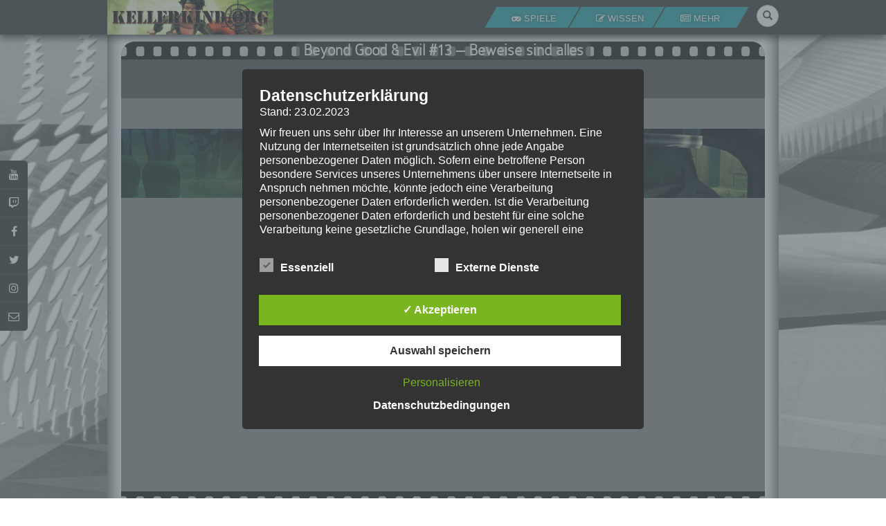

--- FILE ---
content_type: text/html; charset=UTF-8
request_url: https://www.kellerkind.org/spiele/beyond-good-evil/013-beweise-sind-alles/
body_size: 45925
content:
<!DOCTYPE html>
<!--[if IE 6]>
<html id="ie6" lang="de">
<![endif]-->
<!--[if IE 7]>
<html id="ie7" lang="de">
<![endif]-->
<!--[if IE 8]>
<html id="ie8" lang="de">
<![endif]-->
<!--[if !(IE 6) | !(IE 7) | !(IE 8)  ]><!-->
<html lang="de">
<!--<![endif]-->
<head>
	<meta charset="UTF-8">
	<meta http-equiv="Content-Type" content="text/html; charset=UTF-8">
	<link rel="stylesheet" href="https://www.kellerkind.org/wp-content/themes/kellerkind/css/bootstrap.min.css" type="text/css" media="screen" />
	<link rel="stylesheet" href="https://www.kellerkind.org/wp-content/themes/kellerkind/css/font-awesome.min.css" type="text/css" media="screen" />
	<link rel="stylesheet" href="https://www.kellerkind.org/wp-content/themes/kellerkind/css/style.layout-kellerkind.css" type="text/css" media="screen" />
	<link rel="stylesheet" href="https://www.kellerkind.org/wp-content/themes/kellerkind/css/style.mobile.css" type="text/css" media="screen" />
		
	<link rel="pingback" href="https://www.kellerkind.org/xmlrpc.php" />
	<link rel="icon" type="image/x-icon" href="https://www.kellerkind.org/wp-content/themes/kellerkind/favicon.ico">
	<link rel="shortcut icon" type="image/x-icon" href="https://www.kellerkind.org/wp-content/themes/kellerkind/favicon.ico">
	
	<meta name='robots' content='index, follow, max-image-preview:large, max-snippet:-1, max-video-preview:-1' />
<style type='text/css'>
						#tarinner #dsgvonotice_footer a, .dsgvonotice_footer_separator {
							
							color: #ffffff !important;
							
						}
												
					.dsdvo-cookie-notice.style3 #tarteaucitronAlertBig #tarinner {border-radius: 5px;}</style>
	<!-- This site is optimized with the Yoast SEO plugin v26.8 - https://yoast.com/product/yoast-seo-wordpress/ -->
	<title>Beyond Good &amp; Evil #013 - Beweise sind alles &#187; Kellerkind.org</title>
	<meta name="description" content="Heute geht es gut voran im Schlachthaus. Wir finden eindeutige Beweise, die dem Widerstand helfen könnten." />
	<link rel="canonical" href="https://www.kellerkind.org/spiele/beyond-good-evil/013-beweise-sind-alles/" />
	<meta property="og:locale" content="de_DE" />
	<meta property="og:type" content="article" />
	<meta property="og:title" content="Beyond Good &amp; Evil #013 - Beweise sind alles &#187; Kellerkind.org" />
	<meta property="og:description" content="Heute geht es gut voran im Schlachthaus. Wir finden eindeutige Beweise, die dem Widerstand helfen könnten." />
	<meta property="og:url" content="https://www.kellerkind.org/spiele/beyond-good-evil/013-beweise-sind-alles/" />
	<meta property="og:site_name" content="Kellerkind.org" />
	<meta property="article:publisher" content="https://www.facebook.com/Kellerkind.org/" />
	<meta property="article:published_time" content="2017-08-06T14:05:30+00:00" />
	<meta property="article:modified_time" content="2018-08-31T16:41:36+00:00" />
	<meta property="og:image" content="https://www.kellerkind.org/wp-content/uploads/013-beweise-sind-alles.jpg" />
	<meta property="og:image:width" content="1280" />
	<meta property="og:image:height" content="720" />
	<meta property="og:image:type" content="image/jpeg" />
	<meta name="author" content="EmKa" />
	<meta name="twitter:card" content="summary_large_image" />
	<meta name="twitter:creator" content="@Kellerkind_org" />
	<meta name="twitter:site" content="@Kellerkind_org" />
	<meta name="twitter:label1" content="Verfasst von" />
	<meta name="twitter:data1" content="EmKa" />
	<script type="application/ld+json" class="yoast-schema-graph">{"@context":"https://schema.org","@graph":[{"@type":"Article","@id":"https://www.kellerkind.org/spiele/beyond-good-evil/013-beweise-sind-alles/#article","isPartOf":{"@id":"https://www.kellerkind.org/spiele/beyond-good-evil/013-beweise-sind-alles/"},"author":{"name":"EmKa","@id":"https://www.kellerkind.org/#/schema/person/6c5b4cc1ae4de6cfe8382e4e56cde5d9"},"headline":"#013 &#8211; Beweise sind alles","datePublished":"2017-08-06T14:05:30+00:00","dateModified":"2018-08-31T16:41:36+00:00","mainEntityOfPage":{"@id":"https://www.kellerkind.org/spiele/beyond-good-evil/013-beweise-sind-alles/"},"wordCount":21,"commentCount":0,"publisher":{"@id":"https://www.kellerkind.org/#organization"},"image":{"@id":"https://www.kellerkind.org/spiele/beyond-good-evil/013-beweise-sind-alles/#primaryimage"},"thumbnailUrl":"https://www.kellerkind.org/wp-content/uploads/013-beweise-sind-alles.jpg","articleSection":["Beyond Good &amp; Evil"],"inLanguage":"de","potentialAction":[{"@type":"CommentAction","name":"Comment","target":["https://www.kellerkind.org/spiele/beyond-good-evil/013-beweise-sind-alles/#respond"]}]},{"@type":"WebPage","@id":"https://www.kellerkind.org/spiele/beyond-good-evil/013-beweise-sind-alles/","url":"https://www.kellerkind.org/spiele/beyond-good-evil/013-beweise-sind-alles/","name":"Beyond Good &amp; Evil #013 - Beweise sind alles &#187; Kellerkind.org","isPartOf":{"@id":"https://www.kellerkind.org/#website"},"primaryImageOfPage":{"@id":"https://www.kellerkind.org/spiele/beyond-good-evil/013-beweise-sind-alles/#primaryimage"},"image":{"@id":"https://www.kellerkind.org/spiele/beyond-good-evil/013-beweise-sind-alles/#primaryimage"},"thumbnailUrl":"https://www.kellerkind.org/wp-content/uploads/013-beweise-sind-alles.jpg","datePublished":"2017-08-06T14:05:30+00:00","dateModified":"2018-08-31T16:41:36+00:00","description":"##lpmng_video_description##","breadcrumb":{"@id":"https://www.kellerkind.org/spiele/beyond-good-evil/013-beweise-sind-alles/#breadcrumb"},"inLanguage":"de","potentialAction":[{"@type":"ReadAction","target":["https://www.kellerkind.org/spiele/beyond-good-evil/013-beweise-sind-alles/"]}]},{"@type":"ImageObject","inLanguage":"de","@id":"https://www.kellerkind.org/spiele/beyond-good-evil/013-beweise-sind-alles/#primaryimage","url":"https://www.kellerkind.org/wp-content/uploads/013-beweise-sind-alles.jpg","contentUrl":"https://www.kellerkind.org/wp-content/uploads/013-beweise-sind-alles.jpg","width":1280,"height":720},{"@type":"BreadcrumbList","@id":"https://www.kellerkind.org/spiele/beyond-good-evil/013-beweise-sind-alles/#breadcrumb","itemListElement":[{"@type":"ListItem","position":1,"name":"Startseite","item":"https://www.kellerkind.org/"},{"@type":"ListItem","position":2,"name":"Alle Beiträge","item":"https://www.kellerkind.org/alle-beitraege/"},{"@type":"ListItem","position":3,"name":"#013 &#8211; Beweise sind alles"}]},{"@type":"WebSite","@id":"https://www.kellerkind.org/#website","url":"https://www.kellerkind.org/","name":"Kellerkind.org","description":"Spiele, Wissen &amp; mehr...","publisher":{"@id":"https://www.kellerkind.org/#organization"},"potentialAction":[{"@type":"SearchAction","target":{"@type":"EntryPoint","urlTemplate":"https://www.kellerkind.org/?s={search_term_string}"},"query-input":{"@type":"PropertyValueSpecification","valueRequired":true,"valueName":"search_term_string"}}],"inLanguage":"de"},{"@type":"Organization","@id":"https://www.kellerkind.org/#organization","name":"Kellerkind.org","url":"https://www.kellerkind.org/","logo":{"@type":"ImageObject","inLanguage":"de","@id":"https://www.kellerkind.org/#/schema/logo/image/","url":"https://www.kellerkind.org/wp-content/uploads/facebookpic_avatare-1.png","contentUrl":"https://www.kellerkind.org/wp-content/uploads/facebookpic_avatare-1.png","width":400,"height":400,"caption":"Kellerkind.org"},"image":{"@id":"https://www.kellerkind.org/#/schema/logo/image/"},"sameAs":["https://www.facebook.com/Kellerkind.org/","https://x.com/Kellerkind_org","https://www.instagram.com/kellerkind.org_official/","https://www.youtube.com/user/Kellerkindorg"]},{"@type":"Person","@id":"https://www.kellerkind.org/#/schema/person/6c5b4cc1ae4de6cfe8382e4e56cde5d9","name":"EmKa","image":{"@type":"ImageObject","inLanguage":"de","@id":"https://www.kellerkind.org/#/schema/person/image/","url":"https://www.kellerkind.org/wp-content/uploads/EmKa_640px-2-150x150.png","contentUrl":"https://www.kellerkind.org/wp-content/uploads/EmKa_640px-2-150x150.png","caption":"EmKa"},"description":"Ich bin leidenschaftlicher Gamer und schaue mir eigentlich alles Neue an. Jedes Spiel hat seine faire Chance. Ich freue mich immer wenn ich jemandem das Hobby Videospielen näher bringen kann.","sameAs":["https://www.kellerkind.org"],"url":"https://www.kellerkind.org/author/emka/"}]}</script>
	<!-- / Yoast SEO plugin. -->


<link rel="alternate" type="application/rss+xml" title="Kellerkind.org &raquo; Feed" href="https://www.kellerkind.org/feed/" />
<link rel="alternate" type="application/rss+xml" title="Kellerkind.org &raquo; Kommentar-Feed" href="https://www.kellerkind.org/comments/feed/" />
<link rel="alternate" type="application/rss+xml" title="Kellerkind.org &raquo; #013 &#8211; Beweise sind alles-Kommentar-Feed" href="https://www.kellerkind.org/spiele/beyond-good-evil/013-beweise-sind-alles/feed/" />
<link rel="alternate" title="oEmbed (JSON)" type="application/json+oembed" href="https://www.kellerkind.org/wp-json/oembed/1.0/embed?url=https%3A%2F%2Fwww.kellerkind.org%2Fspiele%2Fbeyond-good-evil%2F013-beweise-sind-alles%2F" />
<link rel="alternate" title="oEmbed (XML)" type="text/xml+oembed" href="https://www.kellerkind.org/wp-json/oembed/1.0/embed?url=https%3A%2F%2Fwww.kellerkind.org%2Fspiele%2Fbeyond-good-evil%2F013-beweise-sind-alles%2F&#038;format=xml" />
		
	<style id='wp-block-library-inline-css' type='text/css'>
:root{--wp-block-synced-color:#7a00df;--wp-block-synced-color--rgb:122,0,223;--wp-bound-block-color:var(--wp-block-synced-color);--wp-editor-canvas-background:#ddd;--wp-admin-theme-color:#007cba;--wp-admin-theme-color--rgb:0,124,186;--wp-admin-theme-color-darker-10:#006ba1;--wp-admin-theme-color-darker-10--rgb:0,107,160.5;--wp-admin-theme-color-darker-20:#005a87;--wp-admin-theme-color-darker-20--rgb:0,90,135;--wp-admin-border-width-focus:2px}@media (min-resolution:192dpi){:root{--wp-admin-border-width-focus:1.5px}}.wp-element-button{cursor:pointer}:root .has-very-light-gray-background-color{background-color:#eee}:root .has-very-dark-gray-background-color{background-color:#313131}:root .has-very-light-gray-color{color:#eee}:root .has-very-dark-gray-color{color:#313131}:root .has-vivid-green-cyan-to-vivid-cyan-blue-gradient-background{background:linear-gradient(135deg,#00d084,#0693e3)}:root .has-purple-crush-gradient-background{background:linear-gradient(135deg,#34e2e4,#4721fb 50%,#ab1dfe)}:root .has-hazy-dawn-gradient-background{background:linear-gradient(135deg,#faaca8,#dad0ec)}:root .has-subdued-olive-gradient-background{background:linear-gradient(135deg,#fafae1,#67a671)}:root .has-atomic-cream-gradient-background{background:linear-gradient(135deg,#fdd79a,#004a59)}:root .has-nightshade-gradient-background{background:linear-gradient(135deg,#330968,#31cdcf)}:root .has-midnight-gradient-background{background:linear-gradient(135deg,#020381,#2874fc)}:root{--wp--preset--font-size--normal:16px;--wp--preset--font-size--huge:42px}.has-regular-font-size{font-size:1em}.has-larger-font-size{font-size:2.625em}.has-normal-font-size{font-size:var(--wp--preset--font-size--normal)}.has-huge-font-size{font-size:var(--wp--preset--font-size--huge)}.has-text-align-center{text-align:center}.has-text-align-left{text-align:left}.has-text-align-right{text-align:right}.has-fit-text{white-space:nowrap!important}#end-resizable-editor-section{display:none}.aligncenter{clear:both}.items-justified-left{justify-content:flex-start}.items-justified-center{justify-content:center}.items-justified-right{justify-content:flex-end}.items-justified-space-between{justify-content:space-between}.screen-reader-text{border:0;clip-path:inset(50%);height:1px;margin:-1px;overflow:hidden;padding:0;position:absolute;width:1px;word-wrap:normal!important}.screen-reader-text:focus{background-color:#ddd;clip-path:none;color:#444;display:block;font-size:1em;height:auto;left:5px;line-height:normal;padding:15px 23px 14px;text-decoration:none;top:5px;width:auto;z-index:100000}html :where(.has-border-color){border-style:solid}html :where([style*=border-top-color]){border-top-style:solid}html :where([style*=border-right-color]){border-right-style:solid}html :where([style*=border-bottom-color]){border-bottom-style:solid}html :where([style*=border-left-color]){border-left-style:solid}html :where([style*=border-width]){border-style:solid}html :where([style*=border-top-width]){border-top-style:solid}html :where([style*=border-right-width]){border-right-style:solid}html :where([style*=border-bottom-width]){border-bottom-style:solid}html :where([style*=border-left-width]){border-left-style:solid}html :where(img[class*=wp-image-]){height:auto;max-width:100%}:where(figure){margin:0 0 1em}html :where(.is-position-sticky){--wp-admin--admin-bar--position-offset:var(--wp-admin--admin-bar--height,0px)}@media screen and (max-width:600px){html :where(.is-position-sticky){--wp-admin--admin-bar--position-offset:0px}}

/*# sourceURL=wp-block-library-inline-css */
</style><style id='global-styles-inline-css' type='text/css'>
:root{--wp--preset--aspect-ratio--square: 1;--wp--preset--aspect-ratio--4-3: 4/3;--wp--preset--aspect-ratio--3-4: 3/4;--wp--preset--aspect-ratio--3-2: 3/2;--wp--preset--aspect-ratio--2-3: 2/3;--wp--preset--aspect-ratio--16-9: 16/9;--wp--preset--aspect-ratio--9-16: 9/16;--wp--preset--color--black: #000000;--wp--preset--color--cyan-bluish-gray: #abb8c3;--wp--preset--color--white: #ffffff;--wp--preset--color--pale-pink: #f78da7;--wp--preset--color--vivid-red: #cf2e2e;--wp--preset--color--luminous-vivid-orange: #ff6900;--wp--preset--color--luminous-vivid-amber: #fcb900;--wp--preset--color--light-green-cyan: #7bdcb5;--wp--preset--color--vivid-green-cyan: #00d084;--wp--preset--color--pale-cyan-blue: #8ed1fc;--wp--preset--color--vivid-cyan-blue: #0693e3;--wp--preset--color--vivid-purple: #9b51e0;--wp--preset--gradient--vivid-cyan-blue-to-vivid-purple: linear-gradient(135deg,rgb(6,147,227) 0%,rgb(155,81,224) 100%);--wp--preset--gradient--light-green-cyan-to-vivid-green-cyan: linear-gradient(135deg,rgb(122,220,180) 0%,rgb(0,208,130) 100%);--wp--preset--gradient--luminous-vivid-amber-to-luminous-vivid-orange: linear-gradient(135deg,rgb(252,185,0) 0%,rgb(255,105,0) 100%);--wp--preset--gradient--luminous-vivid-orange-to-vivid-red: linear-gradient(135deg,rgb(255,105,0) 0%,rgb(207,46,46) 100%);--wp--preset--gradient--very-light-gray-to-cyan-bluish-gray: linear-gradient(135deg,rgb(238,238,238) 0%,rgb(169,184,195) 100%);--wp--preset--gradient--cool-to-warm-spectrum: linear-gradient(135deg,rgb(74,234,220) 0%,rgb(151,120,209) 20%,rgb(207,42,186) 40%,rgb(238,44,130) 60%,rgb(251,105,98) 80%,rgb(254,248,76) 100%);--wp--preset--gradient--blush-light-purple: linear-gradient(135deg,rgb(255,206,236) 0%,rgb(152,150,240) 100%);--wp--preset--gradient--blush-bordeaux: linear-gradient(135deg,rgb(254,205,165) 0%,rgb(254,45,45) 50%,rgb(107,0,62) 100%);--wp--preset--gradient--luminous-dusk: linear-gradient(135deg,rgb(255,203,112) 0%,rgb(199,81,192) 50%,rgb(65,88,208) 100%);--wp--preset--gradient--pale-ocean: linear-gradient(135deg,rgb(255,245,203) 0%,rgb(182,227,212) 50%,rgb(51,167,181) 100%);--wp--preset--gradient--electric-grass: linear-gradient(135deg,rgb(202,248,128) 0%,rgb(113,206,126) 100%);--wp--preset--gradient--midnight: linear-gradient(135deg,rgb(2,3,129) 0%,rgb(40,116,252) 100%);--wp--preset--font-size--small: 13px;--wp--preset--font-size--medium: 20px;--wp--preset--font-size--large: 36px;--wp--preset--font-size--x-large: 42px;--wp--preset--spacing--20: 0.44rem;--wp--preset--spacing--30: 0.67rem;--wp--preset--spacing--40: 1rem;--wp--preset--spacing--50: 1.5rem;--wp--preset--spacing--60: 2.25rem;--wp--preset--spacing--70: 3.38rem;--wp--preset--spacing--80: 5.06rem;--wp--preset--shadow--natural: 6px 6px 9px rgba(0, 0, 0, 0.2);--wp--preset--shadow--deep: 12px 12px 50px rgba(0, 0, 0, 0.4);--wp--preset--shadow--sharp: 6px 6px 0px rgba(0, 0, 0, 0.2);--wp--preset--shadow--outlined: 6px 6px 0px -3px rgb(255, 255, 255), 6px 6px rgb(0, 0, 0);--wp--preset--shadow--crisp: 6px 6px 0px rgb(0, 0, 0);}:where(.is-layout-flex){gap: 0.5em;}:where(.is-layout-grid){gap: 0.5em;}body .is-layout-flex{display: flex;}.is-layout-flex{flex-wrap: wrap;align-items: center;}.is-layout-flex > :is(*, div){margin: 0;}body .is-layout-grid{display: grid;}.is-layout-grid > :is(*, div){margin: 0;}:where(.wp-block-columns.is-layout-flex){gap: 2em;}:where(.wp-block-columns.is-layout-grid){gap: 2em;}:where(.wp-block-post-template.is-layout-flex){gap: 1.25em;}:where(.wp-block-post-template.is-layout-grid){gap: 1.25em;}.has-black-color{color: var(--wp--preset--color--black) !important;}.has-cyan-bluish-gray-color{color: var(--wp--preset--color--cyan-bluish-gray) !important;}.has-white-color{color: var(--wp--preset--color--white) !important;}.has-pale-pink-color{color: var(--wp--preset--color--pale-pink) !important;}.has-vivid-red-color{color: var(--wp--preset--color--vivid-red) !important;}.has-luminous-vivid-orange-color{color: var(--wp--preset--color--luminous-vivid-orange) !important;}.has-luminous-vivid-amber-color{color: var(--wp--preset--color--luminous-vivid-amber) !important;}.has-light-green-cyan-color{color: var(--wp--preset--color--light-green-cyan) !important;}.has-vivid-green-cyan-color{color: var(--wp--preset--color--vivid-green-cyan) !important;}.has-pale-cyan-blue-color{color: var(--wp--preset--color--pale-cyan-blue) !important;}.has-vivid-cyan-blue-color{color: var(--wp--preset--color--vivid-cyan-blue) !important;}.has-vivid-purple-color{color: var(--wp--preset--color--vivid-purple) !important;}.has-black-background-color{background-color: var(--wp--preset--color--black) !important;}.has-cyan-bluish-gray-background-color{background-color: var(--wp--preset--color--cyan-bluish-gray) !important;}.has-white-background-color{background-color: var(--wp--preset--color--white) !important;}.has-pale-pink-background-color{background-color: var(--wp--preset--color--pale-pink) !important;}.has-vivid-red-background-color{background-color: var(--wp--preset--color--vivid-red) !important;}.has-luminous-vivid-orange-background-color{background-color: var(--wp--preset--color--luminous-vivid-orange) !important;}.has-luminous-vivid-amber-background-color{background-color: var(--wp--preset--color--luminous-vivid-amber) !important;}.has-light-green-cyan-background-color{background-color: var(--wp--preset--color--light-green-cyan) !important;}.has-vivid-green-cyan-background-color{background-color: var(--wp--preset--color--vivid-green-cyan) !important;}.has-pale-cyan-blue-background-color{background-color: var(--wp--preset--color--pale-cyan-blue) !important;}.has-vivid-cyan-blue-background-color{background-color: var(--wp--preset--color--vivid-cyan-blue) !important;}.has-vivid-purple-background-color{background-color: var(--wp--preset--color--vivid-purple) !important;}.has-black-border-color{border-color: var(--wp--preset--color--black) !important;}.has-cyan-bluish-gray-border-color{border-color: var(--wp--preset--color--cyan-bluish-gray) !important;}.has-white-border-color{border-color: var(--wp--preset--color--white) !important;}.has-pale-pink-border-color{border-color: var(--wp--preset--color--pale-pink) !important;}.has-vivid-red-border-color{border-color: var(--wp--preset--color--vivid-red) !important;}.has-luminous-vivid-orange-border-color{border-color: var(--wp--preset--color--luminous-vivid-orange) !important;}.has-luminous-vivid-amber-border-color{border-color: var(--wp--preset--color--luminous-vivid-amber) !important;}.has-light-green-cyan-border-color{border-color: var(--wp--preset--color--light-green-cyan) !important;}.has-vivid-green-cyan-border-color{border-color: var(--wp--preset--color--vivid-green-cyan) !important;}.has-pale-cyan-blue-border-color{border-color: var(--wp--preset--color--pale-cyan-blue) !important;}.has-vivid-cyan-blue-border-color{border-color: var(--wp--preset--color--vivid-cyan-blue) !important;}.has-vivid-purple-border-color{border-color: var(--wp--preset--color--vivid-purple) !important;}.has-vivid-cyan-blue-to-vivid-purple-gradient-background{background: var(--wp--preset--gradient--vivid-cyan-blue-to-vivid-purple) !important;}.has-light-green-cyan-to-vivid-green-cyan-gradient-background{background: var(--wp--preset--gradient--light-green-cyan-to-vivid-green-cyan) !important;}.has-luminous-vivid-amber-to-luminous-vivid-orange-gradient-background{background: var(--wp--preset--gradient--luminous-vivid-amber-to-luminous-vivid-orange) !important;}.has-luminous-vivid-orange-to-vivid-red-gradient-background{background: var(--wp--preset--gradient--luminous-vivid-orange-to-vivid-red) !important;}.has-very-light-gray-to-cyan-bluish-gray-gradient-background{background: var(--wp--preset--gradient--very-light-gray-to-cyan-bluish-gray) !important;}.has-cool-to-warm-spectrum-gradient-background{background: var(--wp--preset--gradient--cool-to-warm-spectrum) !important;}.has-blush-light-purple-gradient-background{background: var(--wp--preset--gradient--blush-light-purple) !important;}.has-blush-bordeaux-gradient-background{background: var(--wp--preset--gradient--blush-bordeaux) !important;}.has-luminous-dusk-gradient-background{background: var(--wp--preset--gradient--luminous-dusk) !important;}.has-pale-ocean-gradient-background{background: var(--wp--preset--gradient--pale-ocean) !important;}.has-electric-grass-gradient-background{background: var(--wp--preset--gradient--electric-grass) !important;}.has-midnight-gradient-background{background: var(--wp--preset--gradient--midnight) !important;}.has-small-font-size{font-size: var(--wp--preset--font-size--small) !important;}.has-medium-font-size{font-size: var(--wp--preset--font-size--medium) !important;}.has-large-font-size{font-size: var(--wp--preset--font-size--large) !important;}.has-x-large-font-size{font-size: var(--wp--preset--font-size--x-large) !important;}
/*# sourceURL=global-styles-inline-css */
</style>

<style id='classic-theme-styles-inline-css' type='text/css'>
/*! This file is auto-generated */
.wp-block-button__link{color:#fff;background-color:#32373c;border-radius:9999px;box-shadow:none;text-decoration:none;padding:calc(.667em + 2px) calc(1.333em + 2px);font-size:1.125em}.wp-block-file__button{background:#32373c;color:#fff;text-decoration:none}
/*# sourceURL=/wp-includes/css/classic-themes.min.css */
</style>
<link rel='stylesheet' id='contact-form-7-css' href='https://www.kellerkind.org/wp-plugins/installed/contact-form-7/includes/css/styles.css?ver=6.1.4' type='text/css' media='all' />
<link rel='stylesheet' id='dashicons-css' href='https://www.kellerkind.org/wp-includes/css/dashicons.min.css?ver=6.9' type='text/css' media='all' />
<link rel='stylesheet' id='dsgvoaio_frontend_css-css' href='https://www.kellerkind.org/wp-plugins/installed/dsgvo-all-in-one-for-wp/assets/css/plugin.css?ver=1.0' type='text/css' media='all' />
<link rel='stylesheet' id='wp-polls-css' href='https://www.kellerkind.org/wp-plugins/installed/wp-polls/polls-css.css?ver=2.77.3' type='text/css' media='all' />
<style id='wp-polls-inline-css' type='text/css'>
.wp-polls .pollbar {
	margin: 1px;
	font-size: 6px;
	line-height: 8px;
	height: 8px;
	background-image: url('https://www.kellerkind.org/wp-plugins/installed/wp-polls/images/default/pollbg.gif');
	border: 1px solid #c8c8c8;
}

/*# sourceURL=wp-polls-inline-css */
</style>
<link rel='stylesheet' id='wp-postratings-css' href='https://www.kellerkind.org/wp-plugins/installed/wp-postratings/css/postratings-css.css?ver=1.91.2' type='text/css' media='all' />
<link rel='stylesheet' id='ppress-frontend-css' href='https://www.kellerkind.org/wp-plugins/installed/wp-user-avatar/assets/css/frontend.min.css?ver=4.16.8' type='text/css' media='all' />
<link rel='stylesheet' id='ppress-flatpickr-css' href='https://www.kellerkind.org/wp-plugins/installed/wp-user-avatar/assets/flatpickr/flatpickr.min.css?ver=4.16.8' type='text/css' media='all' />
<link rel='stylesheet' id='ppress-select2-css' href='https://www.kellerkind.org/wp-plugins/installed/wp-user-avatar/assets/select2/select2.min.css?ver=6.9' type='text/css' media='all' />
<link rel='stylesheet' id='kkind2018-css-fancybox-css' href='https://www.kellerkind.org/wp-content/themes/kellerkind/css/jquery.fancybox.min.css?ver=1.0.0' type='text/css' media='all' />
<link rel='stylesheet' id='enlighterjs-css' href='https://www.kellerkind.org/wp-plugins/installed/enlighter/cache/enlighterjs.min.css?ver=Mjux3IwaGUIAh3X' type='text/css' media='all' />
<link rel='stylesheet' id='wp-paginate-css' href='https://www.kellerkind.org/wp-plugins/installed/wp-paginate/css/wp-paginate.css?ver=2.2.4' type='text/css' media='screen' />
<script type="text/javascript" src="https://www.kellerkind.org/wp-includes/js/jquery/jquery.min.js?ver=3.7.1" id="jquery-core-js"></script>
<script type="text/javascript" src="https://www.kellerkind.org/wp-includes/js/jquery/jquery-migrate.min.js?ver=3.4.1" id="jquery-migrate-js"></script>
<script type="text/javascript" id="dsdvo_tarteaucitron-js-extra">
/* <![CDATA[ */
var parms = {"version":"4.9","close_popup_auto":"off","animation_time":"1000","text_policy":"Datenschutzbedingungen","buttoncustomizebackground":"transparent","buttoncustomizetextcolor":"#79b51f","text_imprint":"Impressum","btn_text_save":"Auswahl speichern","checkbox_externals_label":"Externe Dienste","checkbox_statistics_label":"Statistiken","checkbox_essentials_label":"Essenziell","nolabel":"NEIN","yeslabel":"JA","showpolicyname":"Datenschutzbedingungen / Cookies angezeigen","maincatname":"Allgemeine Cookies","language":"de","woocommercecookies":" ","polylangcookie":"","usenocookies":"Dieser Dienst nutzt keine Cookies.","cookietextheader":"Datenschutzeinstellungen","nocookietext":"Dieser Dienst hat keine Cookies gespeichert.","cookietextusage":"Gespeicherte Cookies:","cookietextusagebefore":"Folgende Cookies k\u00f6nnen gespeichert werden:","adminajaxurl":"https://www.kellerkind.org/wp-admin/admin-ajax.php","vgwort_defaultoptinout":"optin","koko_defaultoptinout":"optin","ga_defaultoptinout":"optin","notice_design":"dark","expiretime":"7","noticestyle":"style3","backgroundcolor":"#333","textcolor":"#ffffff","buttonbackground":"#fff","buttontextcolor":"#333","buttonlinkcolor":"","cookietext":"\u003Cp\u003EWir verwenden technisch notwendige Cookies auf unserer Webseite sowie externe Dienste.\nStandardm\u00e4\u00dfig sind alle externen Dienste deaktiviert. Sie k\u00f6nnen diese jedoch nach belieben aktivieren & deaktivieren.\nF\u00fcr weitere Informationen lesen Sie unsere Datenschutzbestimmungen.\u003C/p\u003E\n","cookieaccepttext":"Akzeptieren","btn_text_customize":"Personalisieren","cookietextscroll":"Durch das fortgesetzte bl\u00e4ttern stimmen Sie der Nutzung von externen Diensten und Cookies zu.","imprinturl":"","policyurl":"https://www.kellerkind.org/alle-beitraege/","policyurltext":"Hier finden Sie unsere Datenschutzbestimmungen","ablehnentxt":"Ablehnen","ablehnentext":"Sie haben die Bedingungen abgelehnt. Sie werden daher auf google.de weitergeleitet.","ablehnenurl":"www.google.de","showrejectbtn":"off","popupagbs":"\u003Cdiv class='dsgvo_aio_policy'\u003E\n\u003Ch2\u003EDatenschutzerkl\u00e4rung\u003C/h2\u003E\n\u003Cp\u003EStand: 23.02.2023\u003C/p\u003E\n\u003Cp\u003EWir freuen uns sehr \u00fcber Ihr Interesse an unserem Unternehmen. Eine Nutzung der Internetseiten ist grunds\u00e4tzlich ohne jede Angabe personenbezogener Daten m\u00f6glich. Sofern eine betroffene Person besondere Services unseres Unternehmens \u00fcber unsere Internetseite in Anspruch nehmen m\u00f6chte, k\u00f6nnte jedoch eine Verarbeitung personenbezogener Daten erforderlich werden. Ist die Verarbeitung personenbezogener Daten erforderlich und besteht f\u00fcr eine solche Verarbeitung keine gesetzliche Grundlage, holen wir generell eine Einwilligung der betroffenen Person ein.\u003C/p\u003E\n\u003Cp\u003EDie Verarbeitung personenbezogener Daten, beispielsweise des Namens, der Anschrift, E-Mail-Adresse oder Telefonnummer einer betroffenen Person, erfolgt stets im Einklang mit der Datenschutz-Grundverordnung und in \u00dcbereinstimmung mit den f\u00fcr uns geltenden landesspezifischen Datenschutzbestimmungen. Mittels dieser Datenschutzerkl\u00e4rung m\u00f6chte unser Unternehmen die \u00d6ffentlichkeit \u00fcber Art, Umfang und Zweck der von uns erhobenen, genutzten und verarbeiteten personenbezogenen Daten informieren. Ferner werden betroffene Personen mittels dieser Datenschutzerkl\u00e4rung \u00fcber die ihnen zustehenden Rechte aufgekl\u00e4rt.\u003C/p\u003E\n\u003Cp\u003EWir haben als f\u00fcr die Verarbeitung Verantwortlicher zahlreiche technische und organisatorische Ma\u00dfnahmen umgesetzt, um einen m\u00f6glichst l\u00fcckenlosen Schutz der \u00fcber diese Internetseite verarbeiteten personenbezogenen Daten sicherzustellen. Dennoch k\u00f6nnen Internetbasierte Daten\u00fcbertragungen grunds\u00e4tzlich Sicherheitsl\u00fccken aufweisen, sodass ein absoluter Schutz nicht gew\u00e4hrleistet werden kann. Aus diesem Grund steht es jeder betroffenen Person frei, personenbezogene Daten auch auf alternativen Wegen, beispielsweise telefonisch, an uns zu \u00fcbermitteln.\u003C/p\u003E\n\u003Ch4\u003EBegriffsbestimmungen\u003C/h4\u003E\n\u003Cp\u003EDie Datenschutzerkl\u00e4rung beruht auf den Begrifflichkeiten, die durch den Europ\u00e4ischen Richtlinien- und Verordnungsgeber beim Erlass der Datenschutz-Grundverordnung (DS-GVO) verwendet wurden. Unsere Datenschutzerkl\u00e4rung soll sowohl f\u00fcr die \u00d6ffentlichkeit als auch f\u00fcr unsere Kunden und Gesch\u00e4ftspartner einfach lesbar und verst\u00e4ndlich sein. Um dies zu gew\u00e4hrleisten, m\u00f6chten wir vorab die verwendeten Begrifflichkeiten erl\u00e4utern.\u003C/p\u003E\n\u003Cp\u003EWir verwenden in dieser Datenschutzerkl\u00e4rung unter anderem die folgenden Begriffe:\u003C/p\u003E\n\u003Cul\u003E\n\u003Cli\u003E\n\u003Ch4\u003Ea)\u00a0\u00a0\u00a0 personenbezogene Daten\u003C/h4\u003E\n\u003Cp\u003EPersonenbezogene Daten sind alle Informationen, die sich auf eine identifizierte oder identifizierbare nat\u00fcrliche Person (im Folgenden \u201ebetroffene Person\") beziehen. Als identifizierbar wird eine nat\u00fcrliche Person angesehen, die direkt oder indirekt, insbesondere mittels Zuordnung zu einer Kennung wie einem Namen, zu einer Kennnummer, zu Standortdaten, zu einer Online-Kennung oder zu einem oder mehreren besonderen Merkmalen, die Ausdruck der physischen, physiologischen, genetischen, psychischen, wirtschaftlichen, kulturellen oder sozialen Identit\u00e4t dieser nat\u00fcrlichen Person sind, identifiziert werden kann.\u003C/li\u003E\n\u003Cli\u003E\n\u003Ch4\u003Eb)\u00a0\u00a0\u00a0 betroffene Person\u003C/h4\u003E\n\u003Cp\u003EBetroffene Person ist jede identifizierte oder identifizierbare nat\u00fcrliche Person, deren personenbezogene Daten von dem f\u00fcr die Verarbeitung Verantwortlichen verarbeitet werden.\u003C/li\u003E\n\u003Cli\u003E\n\u003Ch4\u003Ec)\u00a0\u00a0\u00a0 Verarbeitung\u003C/h4\u003E\n\u003Cp\u003EVerarbeitung ist jeder mit oder ohne Hilfe automatisierter Verfahren ausgef\u00fchrte Vorgang oder jede solche Vorgangsreihe im Zusammenhang mit personenbezogenen Daten wie das Erheben, das Erfassen, die Organisation, das Ordnen, die Speicherung, die Anpassung oder Ver\u00e4nderung, das Auslesen, das Abfragen, die Verwendung, die Offenlegung durch \u00dcbermittlung, Verbreitung oder eine andere Form der Bereitstellung, den Abgleich oder die Verkn\u00fcpfung, die Einschr\u00e4nkung, das L\u00f6schen oder die Vernichtung.\u003C/li\u003E\n\u003Cli\u003E\n\u003Ch4\u003Ed)\u00a0\u00a0\u00a0 Einschr\u00e4nkung der Verarbeitung\u003C/h4\u003E\n\u003Cp\u003EEinschr\u00e4nkung der Verarbeitung ist die Markierung gespeicherter personenbezogener Daten mit dem Ziel, ihre k\u00fcnftige Verarbeitung einzuschr\u00e4nken.\u003C/li\u003E\n\u003Cli\u003E\n\u003Ch4\u003Ee)\u00a0\u00a0\u00a0 Profiling\u003C/h4\u003E\n\u003Cp\u003EProfiling ist jede Art der automatisierten Verarbeitung personenbezogener Daten, die darin besteht, dass diese personenbezogenen Daten verwendet werden, um bestimmte pers\u00f6nliche Aspekte, die sich auf eine nat\u00fcrliche Person beziehen, zu bewerten, insbesondere, um Aspekte bez\u00fcglich Arbeitsleistung, wirtschaftlicher Lage, Gesundheit, pers\u00f6nlicher Vorlieben, Interessen, Zuverl\u00e4ssigkeit, Verhalten, Aufenthaltsort oder Ortswechsel dieser nat\u00fcrlichen Person zu analysieren oder vorherzusagen.\u003C/li\u003E\n\u003Cli\u003E\n\u003Ch4\u003Ef)\u00a0\u00a0\u00a0\u00a0 Pseudonymisierung\u003C/h4\u003E\n\u003Cp\u003EPseudonymisierung ist die Verarbeitung personenbezogener Daten in einer Weise, auf welche die personenbezogenen Daten ohne Hinzuziehung zus\u00e4tzlicher Informationen nicht mehr einer spezifischen betroffenen Person zugeordnet werden k\u00f6nnen, sofern diese zus\u00e4tzlichen Informationen gesondert aufbewahrt werden und technischen und organisatorischen Ma\u00dfnahmen unterliegen, die gew\u00e4hrleisten, dass die personenbezogenen Daten nicht einer identifizierten oder identifizierbaren nat\u00fcrlichen Person zugewiesen werden.\u003C/li\u003E\n\u003Cli\u003E\n\u003Ch4\u003Eg)\u00a0\u00a0\u00a0 Verantwortlicher oder f\u00fcr die Verarbeitung Verantwortlicher\u003C/h4\u003E\n\u003Cp\u003EVerantwortlicher oder f\u00fcr die Verarbeitung Verantwortlicher ist die nat\u00fcrliche oder juristische Person, Beh\u00f6rde, Einrichtung oder andere Stelle, die allein oder gemeinsam mit anderen \u00fcber die Zwecke und Mittel der Verarbeitung von personenbezogenen Daten entscheidet. Sind die Zwecke und Mittel dieser Verarbeitung durch das Unionsrecht oder das Recht der Mitgliedstaaten vorgegeben, so kann der Verantwortliche beziehungsweise k\u00f6nnen die bestimmten Kriterien seiner Benennung nach dem Unionsrecht oder dem Recht der Mitgliedstaaten vorgesehen werden.\u003C/li\u003E\n\u003Cli\u003E\n\u003Ch4\u003Eh)\u00a0\u00a0\u00a0 Auftragsverarbeiter\u003C/h4\u003E\n\u003Cp\u003EAuftragsverarbeiter ist eine nat\u00fcrliche oder juristische Person, Beh\u00f6rde, Einrichtung oder andere Stelle, die personenbezogene Daten im Auftrag des Verantwortlichen verarbeitet.\u003C/li\u003E\n\u003Cli\u003E\n\u003Ch4\u003Ei)\u00a0\u00a0\u00a0\u00a0\u00a0 Empf\u00e4nger\u003C/h4\u003E\n\u003Cp\u003EEmpf\u00e4nger ist eine nat\u00fcrliche oder juristische Person, Beh\u00f6rde, Einrichtung oder andere Stelle, der personenbezogene Daten offengelegt werden, unabh\u00e4ngig davon, ob es sich bei ihr um einen Dritten handelt oder nicht. Beh\u00f6rden, die im Rahmen eines bestimmten Untersuchungsauftrags nach dem Unionsrecht oder dem Recht der Mitgliedstaaten m\u00f6glicherweise personenbezogene Daten erhalten, gelten jedoch nicht als Empf\u00e4nger.\u003C/li\u003E\n\u003Cli\u003E\n\u003Ch4\u003Ej)\u00a0\u00a0\u00a0\u00a0\u00a0 Dritter\u003C/h4\u003E\n\u003Cp\u003EDritter ist eine nat\u00fcrliche oder juristische Person, Beh\u00f6rde, Einrichtung oder andere Stelle au\u00dfer der betroffenen Person, dem Verantwortlichen, dem Auftragsverarbeiter und den Personen, die unter der unmittelbaren Verantwortung des Verantwortlichen oder des Auftragsverarbeiters befugt sind, die personenbezogenen Daten zu verarbeiten.\u003C/li\u003E\n\u003Cli\u003E\n\u003Ch4\u003Ek)\u00a0\u00a0\u00a0 Einwilligung\u003C/h4\u003E\n\u003Cp\u003EEinwilligung ist jede von der betroffenen Person freiwillig f\u00fcr den bestimmten Fall in informierter Weise und unmissverst\u00e4ndlich abgegebene Willensbekundung in Form einer Erkl\u00e4rung oder einer sonstigen eindeutigen best\u00e4tigenden Handlung, mit der die betroffene Person zu verstehen gibt, dass sie mit der Verarbeitung der sie betreffenden personenbezogenen Daten einverstanden ist.\u003C/li\u003E\n\u003C/ul\u003E\n\u003Ch4\u003EName und Anschrift des f\u00fcr die Verarbeitung Verantwortlichen\u003C/h4\u003E\n\u003Cp\u003EVerantwortlicher im Sinne der Datenschutz-Grundverordnung, sonstiger in den Mitgliedstaaten der Europ\u00e4ischen Union geltenden Datenschutzgesetze und anderer Bestimmungen mit datenschutzrechtlichem Charakter ist die:\u003C/p\u003E\n\u003Cp\u003EKellerkind.org\u003C/p\u003E\n\u003Cp\u003EDennis Krempel\u003C/p\u003E\n\u003Cp\u003EMittelweg 21\u003C/p\u003E\n\u003Cp\u003E35647 Waldsolms\u003C/p\u003E\n\u003Cp\u003EDeutschland\u003C/p\u003E\n\u003Cp\u003EE-Mail:\u00a0kontakt@kellerkind.org\u003C/p\u003E\n\u003Ch4\u003ECookies / SessionStorage / LocalStorage\u003C/h4\u003E\n\u003Cp\u003EDie Internetseiten verwenden teilweise so genannte Cookies, LocalStorage und SessionStorage. Dies dient dazu, unser Angebot nutzerfreundlicher, effektiver und sicherer zu machen. Local Storage und SessionStorage ist eine Technologie, mit welcher ihr Browser Daten auf Ihrem Computer oder mobilen Ger\u00e4t abspeichert. Cookies sind Textdateien, welche \u00fcber einen Internetbrowser auf einem Computersystem abgelegt und gespeichert werden. Sie k\u00f6nnen die Verwendung von Cookies, LocalStorage und SessionStorage durch entsprechende Einstellung in Ihrem Browser verhindern.\u003C/p\u003E\n\u003Cp\u003EZahlreiche Internetseiten und Server verwenden Cookies. Viele Cookies enthalten eine sogenannte Cookie-ID. Eine Cookie-ID ist eine eindeutige Kennung des Cookies. Sie besteht aus einer Zeichenfolge, durch welche Internetseiten und Server dem konkreten Internetbrowser zugeordnet werden k\u00f6nnen, in dem das Cookie gespeichert wurde. Dies erm\u00f6glicht es den besuchten Internetseiten und Servern, den individuellen Browser der betroffenen Person von anderen Internetbrowsern, die andere Cookies enthalten, zu unterscheiden. Ein bestimmter Internetbrowser kann \u00fcber die eindeutige Cookie-ID wiedererkannt und identifiziert werden.\u003C/p\u003E\n\u003Cp\u003EDurch den Einsatz von Cookies kann den Nutzern dieser Internetseite nutzerfreundlichere Services bereitstellen, die ohne die Cookie-Setzung nicht m\u00f6glich w\u00e4ren.\u003C/p\u003E\n\u003Cp\u003EMittels eines Cookies k\u00f6nnen die Informationen und Angebote auf unserer Internetseite im Sinne des Benutzers optimiert werden. Cookies erm\u00f6glichen uns, wie bereits erw\u00e4hnt, die Benutzer unserer Internetseite wiederzuerkennen. Zweck dieser Wiedererkennung ist es, den Nutzern die Verwendung unserer Internetseite zu erleichtern. Der Benutzer einer Internetseite, die Cookies verwendet, muss beispielsweise nicht bei jedem Besuch der Internetseite erneut seine Zugangsdaten eingeben, weil dies von der Internetseite und dem auf dem Computersystem des Benutzers abgelegten Cookie \u00fcbernommen wird. Ein weiteres Beispiel ist das Cookie eines Warenkorbes im Online-Shop. Der Online-Shop merkt sich die Artikel, die ein Kunde in den virtuellen Warenkorb gelegt hat, \u00fcber ein Cookie.\u003C/p\u003E\n\u003Cp\u003EDie betroffene Person kann die Setzung von Cookies durch unsere Internetseite jederzeit mittels einer entsprechenden Einstellung des genutzten Internetbrowsers verhindern und damit der Setzung von Cookies dauerhaft widersprechen. Ferner k\u00f6nnen bereits gesetzte Cookies jederzeit \u00fcber einen Internetbrowser oder andere Softwareprogramme gel\u00f6scht werden. Dies ist in allen g\u00e4ngigen Internetbrowsern m\u00f6glich. Deaktiviert die betroffene Person die Setzung von Cookies in dem genutzten Internetbrowser, sind unter Umst\u00e4nden nicht alle Funktionen unserer Internetseite vollumf\u00e4nglich nutzbar.\u003C/p\u003E\n\u003Ch4\u003EErfassung von allgemeinen Daten und Informationen\u003C/h4\u003E\n\u003Cp\u003EDie Internetseite erfasst mit jedem Aufruf der Internetseite durch eine betroffene Person oder ein automatisiertes System eine Reihe von allgemeinen Daten und Informationen. Diese allgemeinen Daten und Informationen werden in den Logfiles des Servers gespeichert. Erfasst werden k\u00f6nnen die (1) verwendeten Browsertypen und Versionen, (2) das vom zugreifenden System verwendete Betriebssystem, (3) die Internetseite, von welcher ein zugreifendes System auf unsere Internetseite gelangt (sogenannte Referrer), (4) die Unterwebseiten, welche \u00fcber ein zugreifendes System auf unserer Internetseite angesteuert werden, (5) das Datum und die Uhrzeit eines Zugriffs auf die Internetseite, (6) eine Internet-Protokoll-Adresse (IP-Adresse), (7) der Internet-Service-Provider des zugreifenden Systems und (8) sonstige \u00e4hnliche Daten und Informationen, die der Gefahrenabwehr im Falle von Angriffen auf unsere informationstechnologischen Systeme dienen.\u003C/p\u003E\n\u003Cp\u003EBei der Nutzung dieser allgemeinen Daten und Informationen ziehen wird keine R\u00fcckschl\u00fcsse auf die betroffene Person. Diese Informationen werden vielmehr ben\u00f6tigt, um (1) die Inhalte unserer Internetseite korrekt auszuliefern, (2) die Inhalte unserer Internetseite sowie die Werbung f\u00fcr diese zu optimieren, (3) die dauerhafte Funktionsf\u00e4higkeit unserer informationstechnologischen Systeme und der Technik unserer Internetseite zu gew\u00e4hrleisten sowie (4) um Strafverfolgungsbeh\u00f6rden im Falle eines Cyberangriffes die zur Strafverfolgung notwendigen Informationen bereitzustellen. Diese anonym erhobenen Daten und Informationen werden durch uns daher einerseits statistisch und ferner mit dem Ziel ausgewertet, den Datenschutz und die Datensicherheit in unserem Unternehmen zu erh\u00f6hen, um letztlich ein optimales Schutzniveau f\u00fcr die von uns verarbeiteten personenbezogenen Daten sicherzustellen. Die anonymen Daten der Server-Logfiles werden getrennt von allen durch eine betroffene Person angegebenen personenbezogenen Daten gespeichert.\u003C/p\u003E\n\u003Ch4\u003ERegistrierung auf unserer Internetseite\u003C/h4\u003E\n\u003Cp\u003EDie betroffene Person hat die M\u00f6glichkeit, sich auf der Internetseite des f\u00fcr die Verarbeitung Verantwortlichen unter Angabe von personenbezogenen Daten zu registrieren. Welche personenbezogenen Daten dabei an den f\u00fcr die Verarbeitung Verantwortlichen \u00fcbermittelt werden, ergibt sich aus der jeweiligen Eingabemaske, die f\u00fcr die Registrierung verwendet wird. Die von der betroffenen Person eingegebenen personenbezogenen Daten werden ausschlie\u00dflich f\u00fcr die interne Verwendung bei dem f\u00fcr die Verarbeitung Verantwortlichen und f\u00fcr eigene Zwecke erhoben und gespeichert. Der f\u00fcr die Verarbeitung Verantwortliche kann die Weitergabe an einen oder mehrere Auftragsverarbeiter, beispielsweise einen Paketdienstleister, veranlassen, der die personenbezogenen Daten ebenfalls ausschlie\u00dflich f\u00fcr eine interne Verwendung, die dem f\u00fcr die Verarbeitung Verantwortlichen zuzurechnen ist, nutzt.\u003C/p\u003E\n\u003Cp\u003EDurch eine Registrierung auf der Internetseite des f\u00fcr die Verarbeitung Verantwortlichen wird ferner die vom Internet-Service-Provider (ISP) der betroffenen Person vergebene IP-Adresse, das Datum sowie die Uhrzeit der Registrierung gespeichert. Die Speicherung dieser Daten erfolgt vor dem Hintergrund, dass nur so der Missbrauch unserer Dienste verhindert werden kann, und diese Daten im Bedarfsfall erm\u00f6glichen, begangene Straftaten aufzukl\u00e4ren. Insofern ist die Speicherung dieser Daten zur Absicherung des f\u00fcr die Verarbeitung Verantwortlichen erforderlich. Eine Weitergabe dieser Daten an Dritte erfolgt grunds\u00e4tzlich nicht, sofern keine gesetzliche Pflicht zur Weitergabe besteht oder die Weitergabe der Strafverfolgung dient.\u003C/p\u003E\n\u003Cp\u003EDie Registrierung der betroffenen Person unter freiwilliger Angabe personenbezogener Daten dient dem f\u00fcr die Verarbeitung Verantwortlichen dazu, der betroffenen Person Inhalte oder Leistungen anzubieten, die aufgrund der Natur der Sache nur registrierten Benutzern angeboten werden k\u00f6nnen. Registrierten Personen steht die M\u00f6glichkeit frei, die bei der Registrierung angegebenen personenbezogenen Daten jederzeit abzu\u00e4ndern oder vollst\u00e4ndig aus dem Datenbestand des f\u00fcr die Verarbeitung Verantwortlichen l\u00f6schen zu lassen.\u003C/p\u003E\n\u003Cp\u003EDer f\u00fcr die Verarbeitung Verantwortliche erteilt jeder betroffenen Person jederzeit auf Anfrage Auskunft dar\u00fcber, welche personenbezogenen Daten \u00fcber die betroffene Person gespeichert sind. Ferner berichtigt oder l\u00f6scht der f\u00fcr die Verarbeitung Verantwortliche personenbezogene Daten auf Wunsch oder Hinweis der betroffenen Person, soweit dem keine gesetzlichen Aufbewahrungspflichten entgegenstehen. Die Gesamtheit der Mitarbeiter des f\u00fcr die Verarbeitung Verantwortlichen stehen der betroffenen Person in diesem Zusammenhang als Ansprechpartner zur Verf\u00fcgung.\u003C/p\u003E\n\u003Ch4\u003EKontaktm\u00f6glichkeit \u00fcber die Internetseite\u003C/h4\u003E\n\u003Cp\u003EDie Internetseite enth\u00e4lt aufgrund von gesetzlichen Vorschriften Angaben, die eine schnelle elektronische Kontaktaufnahme zu unserem Unternehmen sowie eine unmittelbare Kommunikation mit uns erm\u00f6glichen, was ebenfalls eine allgemeine Adresse der sogenannten elektronischen Post (E-Mail-Adresse) umfasst. Sofern eine betroffene Person per E-Mail oder \u00fcber ein Kontaktformular den Kontakt mit dem f\u00fcr die Verarbeitung Verantwortlichen aufnimmt, werden die von der betroffenen Person \u00fcbermittelten personenbezogenen Daten automatisch gespeichert. Solche auf freiwilliger Basis von einer betroffenen Person an den f\u00fcr die Verarbeitung Verantwortlichen \u00fcbermittelten personenbezogenen Daten werden f\u00fcr Zwecke der Bearbeitung oder der Kontaktaufnahme zur betroffenen Person gespeichert. Es erfolgt keine Weitergabe dieser personenbezogenen Daten an Dritte.\u003C/p\u003E\n\u003Ch4\u003EKommentarfunktion im Blog auf der Internetseite\u003C/h4\u003E\n\u003Cp\u003EWir bieten den Nutzern auf einem Blog, der sich auf der Internetseite des f\u00fcr die Verarbeitung Verantwortlichen befindet, die M\u00f6glichkeit, individuelle Kommentare zu einzelnen Blog-Beitr\u00e4gen zu hinterlassen. Ein Blog ist ein auf einer Internetseite gef\u00fchrtes, in der Regel \u00f6ffentlich einsehbares Portal, in welchem eine oder mehrere Personen, die Blogger oder Web-Blogger genannt werden, Artikel posten oder Gedanken in sogenannten Blogposts niederschreiben k\u00f6nnen. Die Blogposts k\u00f6nnen in der Regel von Dritten kommentiert werden.\u003C/p\u003E\n\u003Cp\u003EHinterl\u00e4sst eine betroffene Person einen Kommentar in dem auf dieser Internetseite ver\u00f6ffentlichten Blog, werden neben den von der betroffenen Person hinterlassenen Kommentaren auch Angaben zum Zeitpunkt der Kommentareingabe sowie zu dem von der betroffenen Person gew\u00e4hlten Nutzernamen (Pseudonym) gespeichert und ver\u00f6ffentlicht. Ferner wird die vom Internet-Service-Provider (ISP) der betroffenen Person vergebene IP-Adresse mitprotokolliert. Diese Speicherung der IP-Adresse erfolgt aus Sicherheitsgr\u00fcnden und f\u00fcr den Fall, dass die betroffene Person durch einen abgegebenen Kommentar die Rechte Dritter verletzt oder rechtswidrige Inhalte postet. Die Speicherung dieser personenbezogenen Daten erfolgt daher im eigenen Interesse des f\u00fcr die Verarbeitung Verantwortlichen, damit sich dieser im Falle einer Rechtsverletzung gegebenenfalls exkulpieren k\u00f6nnte. Es erfolgt keine Weitergabe dieser erhobenen personenbezogenen Daten an Dritte, sofern eine solche Weitergabe nicht gesetzlich vorgeschrieben ist oder der Rechtsverteidigung des f\u00fcr die Verarbeitung Verantwortlichen dient.\u003C/p\u003E\n\u003Ch4\u003EGravatar\u003C/h4\u003E\n\u003Cp\u003EBei Kommentaren wird auf den Gravatar Service von Auttomatic zur\u00fcckgegriffen. Gravatar gleicht Ihre Email-Adresse ab und bildet \u2013 sofern Sie dort registriert sind \u2013 Ihr Avatar-Bild neben dem Kommentar ab. Sollten Sie nicht registriert sein, wird kein Bild angezeigt. Zu beachten ist, dass alle registrierten WordPress-User automatisch auch bei Gravatar registriert sind. Details zu Gravatar: \u003Ca href=\"https://de.gravatar.com\" target=\"blank\"\u003Ehttps://de.gravatar.com\u003C/a\u003E\u003C/p\u003E\n\u003Ch4\u003ERoutinem\u00e4\u00dfige L\u00f6schung und Sperrung von personenbezogenen Daten\u003C/h4\u003E\n\u003Cp\u003EDer f\u00fcr die Verarbeitung Verantwortliche verarbeitet und speichert personenbezogene Daten der betroffenen Person nur f\u00fcr den Zeitraum, der zur Erreichung des Speicherungszwecks erforderlich ist oder sofern dies durch den Europ\u00e4ischen Richtlinien- und Verordnungsgeber oder einen anderen Gesetzgeber in Gesetzen oder Vorschriften, welchen der f\u00fcr die Verarbeitung Verantwortliche unterliegt, vorgesehen wurde.\u003C/p\u003E\n\u003Cp\u003EEntf\u00e4llt der Speicherungszweck oder l\u00e4uft eine vom Europ\u00e4ischen Richtlinien- und Verordnungsgeber oder einem anderen zust\u00e4ndigen Gesetzgeber vorgeschriebene Speicherfrist ab, werden die personenbezogenen Daten routinem\u00e4\u00dfig und entsprechend den gesetzlichen Vorschriften gesperrt oder gel\u00f6scht.\u003C/p\u003E\n\u003Ch4\u003ERechte der betroffenen Person\u003C/h4\u003E\n\u003Cul\u003E\n\u003Cli\u003E\n\u003Ch4\u003Ea)\u00a0\u00a0\u00a0 Recht auf Best\u00e4tigung\u003C/h4\u003E\n\u003Cp\u003EJede betroffene Person hat das vom Europ\u00e4ischen Richtlinien- und Verordnungsgeber einger\u00e4umte Recht, von dem f\u00fcr die Verarbeitung Verantwortlichen eine Best\u00e4tigung dar\u00fcber zu verlangen, ob sie betreffende personenbezogene Daten verarbeitet werden. M\u00f6chte eine betroffene Person dieses Best\u00e4tigungsrecht in Anspruch nehmen, kann sie sich hierzu jederzeit an einen Mitarbeiter des f\u00fcr die Verarbeitung Verantwortlichen wenden.\u003C/li\u003E\n\u003Cli\u003E\n\u003Ch4\u003Eb)\u00a0\u00a0\u00a0 Recht auf Auskunft\u003C/h4\u003E\n\u003Cp\u003EJede von der Verarbeitung personenbezogener Daten betroffene Person hat das vom Europ\u00e4ischen Richtlinien- und Verordnungsgeber gew\u00e4hrte Recht, jederzeit von dem f\u00fcr die Verarbeitung Verantwortlichen unentgeltliche Auskunft \u00fcber die zu seiner Person gespeicherten personenbezogenen Daten und eine Kopie dieser Auskunft zu erhalten. Ferner hat der Europ\u00e4ische Richtlinien- und Verordnungsgeber der betroffenen Person Auskunft \u00fcber folgende Informationen zugestanden:\u003C/p\u003E\n\u003Cul\u003E\n\u003Cli\u003Edie Verarbeitungszwecke\u003C/li\u003E\n\u003Cli\u003Edie Kategorien personenbezogener Daten, die verarbeitet werden\u003C/li\u003E\n\u003Cli\u003Edie Empf\u00e4nger oder Kategorien von Empf\u00e4ngern, gegen\u00fcber denen die personenbezogenen Daten offengelegt worden sind oder noch offengelegt werden, insbesondere bei Empf\u00e4ngern in Drittl\u00e4ndern oder bei internationalen Organisationen\u003C/li\u003E\n\u003Cli\u003Efalls m\u00f6glich die geplante Dauer, f\u00fcr die die personenbezogenen Daten gespeichert werden, oder, falls dies nicht m\u00f6glich ist, die Kriterien f\u00fcr die Festlegung dieser Dauer\u003C/li\u003E\n\u003Cli\u003Edas Bestehen eines Rechts auf Berichtigung oder L\u00f6schung der sie betreffenden personenbezogenen Daten oder auf Einschr\u00e4nkung der Verarbeitung durch den Verantwortlichen oder eines Widerspruchsrechts gegen diese Verarbeitung\u003C/li\u003E\n\u003Cli\u003Edas Bestehen eines Beschwerderechts bei einer Aufsichtsbeh\u00f6rde\u003C/li\u003E\n\u003Cli\u003Ewenn die personenbezogenen Daten nicht bei der betroffenen Person erhoben werden: Alle verf\u00fcgbaren Informationen \u00fcber die Herkunft der Daten\u003C/li\u003E\n\u003Cli\u003Edas Bestehen einer automatisierten Entscheidungsfindung einschlie\u00dflich Profiling gem\u00e4\u00df Artikel 22 Abs.1 und 4 DS-GVO und \u2014 zumindest in diesen F\u00e4llen \u2014 aussagekr\u00e4ftige Informationen \u00fcber die involvierte Logik sowie die Tragweite und die angestrebten Auswirkungen einer derartigen Verarbeitung f\u00fcr die betroffene Person\u003C/li\u003E\n\u003C/ul\u003E\n\u003Cp\u003EFerner steht der betroffenen Person ein Auskunftsrecht dar\u00fcber zu, ob personenbezogene Daten an ein Drittland oder an eine internationale Organisation \u00fcbermittelt wurden. Sofern dies der Fall ist, so steht der betroffenen Person im \u00dcbrigen das Recht zu, Auskunft \u00fcber die geeigneten Garantien im Zusammenhang mit der \u00dcbermittlung zu erhalten.\u003C/p\u003E\n\u003Cp\u003EM\u00f6chte eine betroffene Person dieses Auskunftsrecht in Anspruch nehmen, kann sie sich hierzu jederzeit an einen Mitarbeiter des f\u00fcr die Verarbeitung Verantwortlichen wenden.\u003C/li\u003E\n\u003Cli\u003E\n\u003Ch4\u003Ec)\u00a0\u00a0\u00a0 Recht auf Berichtigung\u003C/h4\u003E\n\u003Cp\u003EJede von der Verarbeitung personenbezogener Daten betroffene Person hat das vom Europ\u00e4ischen Richtlinien- und Verordnungsgeber gew\u00e4hrte Recht, die unverz\u00fcgliche Berichtigung sie betreffender unrichtiger personenbezogener Daten zu verlangen. Ferner steht der betroffenen Person das Recht zu, unter Ber\u00fccksichtigung der Zwecke der Verarbeitung, die Vervollst\u00e4ndigung unvollst\u00e4ndiger personenbezogener Daten \u2014 auch mittels einer erg\u00e4nzenden Erkl\u00e4rung \u2014 zu verlangen.\u003C/p\u003E\n\u003Cp\u003EM\u00f6chte eine betroffene Person dieses Berichtigungsrecht in Anspruch nehmen, kann sie sich hierzu jederzeit an einen Mitarbeiter des f\u00fcr die Verarbeitung Verantwortlichen wenden.\u003C/li\u003E\n\u003Cli\u003E\n\u003Ch4\u003Ed)\u00a0\u00a0\u00a0 Recht auf L\u00f6schung (Recht auf Vergessen werden)\u003C/h4\u003E\n\u003Cp\u003EJede von der Verarbeitung personenbezogener Daten betroffene Person hat das vom Europ\u00e4ischen Richtlinien- und Verordnungsgeber gew\u00e4hrte Recht, von dem Verantwortlichen zu verlangen, dass die sie betreffenden personenbezogenen Daten unverz\u00fcglich gel\u00f6scht werden, sofern einer der folgenden Gr\u00fcnde zutrifft und soweit die Verarbeitung nicht erforderlich ist:\u003C/p\u003E\n\u003Cul\u003E\n\u003Cli\u003EDie personenbezogenen Daten wurden f\u00fcr solche Zwecke erhoben oder auf sonstige Weise verarbeitet, f\u00fcr welche sie nicht mehr notwendig sind.\u003C/li\u003E\n\u003Cli\u003EDie betroffene Person widerruft ihre Einwilligung, auf die sich die Verarbeitung gem\u00e4\u00df Art. 6 Abs. 1 Buchstabe a DS-GVO oder Art. 9 Abs. 2 Buchstabe a DS-GVO st\u00fctzte, und es fehlt an einer anderweitigen Rechtsgrundlage f\u00fcr die Verarbeitung.\u003C/li\u003E\n\u003Cli\u003EDie betroffene Person legt gem\u00e4\u00df Art. 21 Abs. 1 DS-GVO Widerspruch gegen die Verarbeitung ein, und esliegen keine vorrangigen berechtigten Gr\u00fcnde f\u00fcr die Verarbeitung vor, oder die betroffene Person legt gem\u00e4\u00df Art. 21 Abs. 2 DS-GVO Widerspruch gegen die Verarbeitung ein.\u003C/li\u003E\n\u003Cli\u003EDie personenbezogenen Daten wurden unrechtm\u00e4\u00dfig verarbeitet.\u003C/li\u003E\n\u003Cli\u003EDie L\u00f6schung der personenbezogenen Daten ist zur Erf\u00fcllung einer rechtlichen Verpflichtung nach dem Unionsrecht oder dem Recht der Mitgliedstaaten erforderlich, dem der Verantwortliche unterliegt.\u003C/li\u003E\n\u003Cli\u003EDie personenbezogenen Daten wurden in Bezug auf angebotene Dienste der Informationsgesellschaft gem\u00e4\u00df Art. 8 Abs. 1 DS-GVO erhoben.\u003C/li\u003E\n\u003C/ul\u003E\n\u003Cp\u003ESofern einer der oben genannten Gr\u00fcnde zutrifft und eine betroffene Person die L\u00f6schung von personenbezogenen Daten, die gespeichert sind, veranlassen m\u00f6chte, kann sie sich hierzu jederzeit an einen Mitarbeiter des f\u00fcr die Verarbeitung Verantwortlichen wenden. Der Mitarbeiter wird veranlassen, dass dem L\u00f6schverlangen unverz\u00fcglich nachgekommen wird.\u003C/p\u003E\n\u003Cp\u003EWurden die personenbezogenen Daten \u00f6ffentlich gemacht und ist unser Unternehmen als Verantwortlicher gem\u00e4\u00df Art. 17 Abs. 1 DS-GVO zur L\u00f6schung der personenbezogenen Daten verpflichtet, so trifft uns unter Ber\u00fccksichtigung der verf\u00fcgbaren Technologie und der Implementierungskosten angemessene Ma\u00dfnahmen, auch technischer Art, um andere f\u00fcr die Datenverarbeitung Verantwortliche, welche die ver\u00f6ffentlichten personenbezogenen Daten verarbeiten, dar\u00fcber in Kenntnis zu setzen, dass die betroffene Person von diesen anderen f\u00fcr die Datenverarbeitung Verantwortlichen die L\u00f6schung s\u00e4mtlicherlinks zu diesen personenbezogenen Daten oder von Kopien oder Replikationen dieser personenbezogenen Daten verlangt hat, soweit die Verarbeitung nicht erforderlich ist. Der Mitarbeiter wird im Einzelfall das Notwendige veranlassen.\u003C/li\u003E\n\u003Cli\u003E\n\u003Ch4\u003Ee)\u00a0\u00a0\u00a0 Recht auf Einschr\u00e4nkung der Verarbeitung\u003C/h4\u003E\n\u003Cp\u003EJede von der Verarbeitung personenbezogener Daten betroffene Person hat das vom Europ\u00e4ischen Richtlinien- und Verordnungsgeber gew\u00e4hrte Recht, von dem Verantwortlichen die Einschr\u00e4nkung der Verarbeitung zu verlangen, wenn eine der folgenden Voraussetzungen gegeben ist:\u003C/p\u003E\n\u003Cul\u003E\n\u003Cli\u003EDie Richtigkeit der personenbezogenen Daten wird von der betroffenen Person bestritten, und zwar f\u00fcr eine Dauer, die es dem Verantwortlichen erm\u00f6glicht, die Richtigkeit der personenbezogenen Daten zu \u00fcberpr\u00fcfen.\u003C/li\u003E\n\u003Cli\u003EDie Verarbeitung ist unrechtm\u00e4\u00dfig, die betroffene Person lehnt die L\u00f6schung der personenbezogenen Daten ab und verlangt stattdessen die Einschr\u00e4nkung der Nutzung der personenbezogenen Daten.\u003C/li\u003E\n\u003Cli\u003EDer Verantwortliche ben\u00f6tigt die personenbezogenen Daten f\u00fcr die Zwecke der Verarbeitung nicht l\u00e4nger, die betroffene Person ben\u00f6tigt sie jedoch zur Geltendmachung, Aus\u00fcbung oder Verteidigung von Rechtsanspr\u00fcchen.\u003C/li\u003E\n\u003Cli\u003EDie betroffene Person hat Widerspruch gegen die Verarbeitung gem. Art. 21 Abs. 1 DS-GVO eingelegt und es steht noch nicht fest, ob die berechtigten Gr\u00fcnde des Verantwortlichen gegen\u00fcber denen der betroffenen Person \u00fcberwiegen.\u003C/li\u003E\n\u003C/ul\u003E\n\u003Cp\u003ESofern eine der oben genannten Voraussetzungen gegeben ist und eine betroffene Person die Einschr\u00e4nkung von personenbezogenen Daten, die gespeichert sind, verlangen m\u00f6chte, kann sie sich hierzu jederzeit an einen Mitarbeiter des f\u00fcr die Verarbeitung Verantwortlichen wenden. Der Mitarbeiter wird die Einschr\u00e4nkung der Verarbeitung veranlassen.\u003C/li\u003E\n\u003Cli\u003E\n\u003Ch4\u003Ef)\u00a0\u00a0\u00a0\u00a0 Recht auf Daten\u00fcbertragbarkeit\u003C/h4\u003E\n\u003Cp\u003EJede von der Verarbeitung personenbezogener Daten betroffene Person hat das vom Europ\u00e4ischen Richtlinien- und Verordnungsgeber gew\u00e4hrte Recht, die sie betreffenden personenbezogenen Daten, welche durch die betroffene Person einem Verantwortlichen bereitgestellt wurden, in einem strukturierten, g\u00e4ngigen und maschinenlesbaren Format zu erhalten. Sie hat au\u00dferdem das Recht, diese Daten einem anderen Verantwortlichen ohne Behinderung durch den Verantwortlichen, dem die personenbezogenen Daten bereitgestellt wurden, zu \u00fcbermitteln, sofern die Verarbeitung auf der Einwilligung gem\u00e4\u00df Art. 6 Abs. 1 Buchstabe a DS-GVO oder Art. 9 Abs. 2 Buchstabe a DS-GVO oder auf einem Vertrag gem\u00e4\u00df Art. 6 Abs. 1 Buchstabe b DS-GVO beruht und die Verarbeitung mithilfe automatisierter Verfahren erfolgt, sofern die Verarbeitung nicht f\u00fcr die Wahrnehmung einer Aufgabe erforderlich ist, die im \u00f6ffentlichen Interesseliegt oder in Aus\u00fcbung \u00f6ffentlicher Gewalt erfolgt, welche dem Verantwortlichen \u00fcbertragen wurde.\u003C/p\u003E\n\u003Cp\u003EFerner hat die betroffene Person bei der Aus\u00fcbung ihres Rechts auf Daten\u00fcbertragbarkeit gem\u00e4\u00df Art. 20 Abs. 1 DS-GVO das Recht, zu erwirken, dass die personenbezogenen Daten direkt von einem Verantwortlichen an einen anderen Verantwortlichen \u00fcbermittelt werden, soweit dies technisch machbar ist und sofern hiervon nicht die Rechte und Freiheiten anderer Personen beeintr\u00e4chtigt werden.\u003C/p\u003E\n\u003Cp\u003EZur Geltendmachung des Rechts auf Daten\u00fcbertragbarkeit kann sich die betroffene Person jederzeit an uns wenden.\u003C/li\u003E\n\u003Cli\u003E\n\u003Ch4\u003Eg)\u00a0\u00a0\u00a0 Recht auf Widerspruch\u003C/h4\u003E\n\u003Cp\u003EJede von der Verarbeitung personenbezogener Daten betroffene Person hat das vom Europ\u00e4ischen Richtlinien- und Verordnungsgeber gew\u00e4hrte Recht, aus Gr\u00fcnden, die sich aus ihrer besonderen Situation ergeben, jederzeit gegen die Verarbeitung sie betreffender personenbezogener Daten, die aufgrund von Art. 6 Abs. 1 Buchstaben e oder f DS-GVO erfolgt, Widerspruch einzulegen. Dies gilt auch f\u00fcr ein auf diese Bestimmungen gest\u00fctztes Profiling.\u003C/p\u003E\n\u003Cp\u003EWir verarbeiten die personenbezogenen Daten im Falle des Widerspruchs nicht mehr, es sei denn, wir k\u00f6nnen zwingende schutzw\u00fcrdige Gr\u00fcnde f\u00fcr die Verarbeitung nachweisen, die den Interessen, Rechten und Freiheiten der betroffenen Person \u00fcberwiegen, oder die Verarbeitung dient der Geltendmachung, Aus\u00fcbung oder Verteidigung von Rechtsanspr\u00fcchen.\u003C/p\u003E\n\u003Cp\u003EVerarbeiten wir personenbezogene Daten, um Direktwerbung zu betreiben, so hat die betroffene Person das Recht, jederzeit Widerspruch gegen die Verarbeitung der personenbezogenen Daten zum Zwecke derartiger Werbung einzulegen. Dies gilt auch f\u00fcr das Profiling, soweit es mit solcher Direktwerbung in Verbindung steht. Widerspricht die betroffene Person gegen\u00fcber der Verarbeitung f\u00fcr Zwecke der Direktwerbung, so werden wir die personenbezogenen Daten nicht mehr f\u00fcr diese Zwecke verarbeiten.\u003C/p\u003E\n\u003Cp\u003EZudem hat die betroffene Person das Recht, aus Gr\u00fcnden, die sich aus ihrer besonderen Situation ergeben, gegen die sie betreffende Verarbeitung personenbezogener Daten, die zu wissenschaftlichen oder historischen Forschungszwecken oder zu statistischen Zwecken gem\u00e4\u00df Art. 89 Abs. 1 DS-GVO erfolgen, Widerspruch einzulegen, es sei denn, eine solche Verarbeitung ist zur Erf\u00fcllung einer im \u00f6ffentlichen Interesseliegenden Aufgabe erforderlich.\u003C/p\u003E\n\u003Cp\u003EZur Aus\u00fcbung des Rechts auf Widerspruch kann sich die betroffene Person direkt an jeden Mitarbeiter wenden. Der betroffenen Person steht es ferner frei, im Zusammenhang mit der Nutzung von Diensten der Informationsgesellschaft, ungeachtet der Richtlinie 2002/58/EG, ihr Widerspruchsrecht mittels automatisierter Verfahren auszu\u00fcben, bei denen technische Spezifikationen verwendet werden.\u003C/li\u003E\n\u003Cli\u003E\n\u003Ch4\u003Eh)\u00a0\u00a0\u00a0 Automatisierte Entscheidungen im Einzelfall einschlie\u00dflich Profiling\u003C/h4\u003E\n\u003Cp\u003EJede von der Verarbeitung personenbezogener Daten betroffene Person hat das vom Europ\u00e4ischen Richtlinien- und Verordnungsgeber gew\u00e4hrte Recht, nicht einer ausschlie\u00dflich auf einer automatisierten Verarbeitung \u2014 einschlie\u00dflich Profiling \u2014 beruhenden Entscheidung unterworfen zu werden, die ihr gegen\u00fcber rechtliche Wirkung entfaltet oder sie in \u00e4hnlicher Weise erheblich beeintr\u00e4chtigt, sofern die Entscheidung (1) nicht f\u00fcr den Abschluss oder die Erf\u00fcllung eines Vertrags zwischen der betroffenen Person und dem Verantwortlichen erforderlich ist, oder (2) aufgrund von Rechtsvorschriften der Union oder der Mitgliedstaaten, denen der Verantwortliche unterliegt, zul\u00e4ssig ist und diese Rechtsvorschriften angemessene Ma\u00dfnahmen zur Wahrung der Rechte und Freiheiten sowie der berechtigten Interessen der betroffenen Person enthalten oder (3) mit ausdr\u00fccklicher Einwilligung der betroffenen Person erfolgt.\u003C/p\u003E\n\u003Cp\u003EIst die Entscheidung (1) f\u00fcr den Abschluss oder die Erf\u00fcllung eines Vertrags zwischen der betroffenen Person und dem Verantwortlichen erforderlich oder (2) erfolgt sie mit ausdr\u00fccklicher Einwilligung der betroffenen Person, triffen wir die angemessene Ma\u00dfnahmen, um die Rechte und Freiheiten sowie die berechtigten Interessen der betroffenen Person zu wahren, wozu mindestens das Recht auf Erwirkung des Eingreifens einer Person seitens des Verantwortlichen, auf Darlegung des eigenen Standpunkts und auf Anfechtung der Entscheidung geh\u00f6rt.\u003C/p\u003E\n\u003Cp\u003EM\u00f6chte die betroffene Person Rechte mit Bezug auf automatisierte Entscheidungen geltend machen, kann sie sich hierzu jederzeit an einen Mitarbeiter des f\u00fcr die Verarbeitung Verantwortlichen wenden.\u003C/li\u003E\n\u003Cli\u003E\n\u003Ch4\u003Ei)\u00a0\u00a0\u00a0\u00a0\u00a0 Recht auf Widerruf einer datenschutzrechtlichen Einwilligung\u003C/h4\u003E\n\u003Cp\u003EJede von der Verarbeitung personenbezogener Daten betroffene Person hat das vom Europ\u00e4ischen Richtlinien- und Verordnungsgeber gew\u00e4hrte Recht, eine Einwilligung zur Verarbeitung personenbezogener Daten jederzeit zu widerrufen.\u003C/p\u003E\n\u003Cp\u003EM\u00f6chte die betroffene Person ihr Recht auf Widerruf einer Einwilligung geltend machen, kann sie sich hierzu jederzeit an einen Mitarbeiter des f\u00fcr die Verarbeitung Verantwortlichen wenden.\u003C/li\u003E\n\u003C/ul\u003E\n\u003Ch4\u003ERechtsgrundlage der Verarbeitung\u003C/h4\u003E\n\u003Cp\u003EArt. 6 Ilit. a DS-GVO dient unserem Unternehmen als Rechtsgrundlage f\u00fcr Verarbeitungsvorg\u00e4nge, bei denen wir eine Einwilligung f\u00fcr einen bestimmten Verarbeitungszweck einholen. Ist die Verarbeitung personenbezogener Daten zur Erf\u00fcllung eines Vertrags, dessen Vertragspartei die betroffene Person ist, erforderlich, wie dies beispielsweise bei Verarbeitungsvorg\u00e4ngen der Fall ist, die f\u00fcr einelieferung von Waren oder die Erbringung einer sonstigen Leistung oder Gegenleistung notwendig sind, so beruht die Verarbeitung auf Art. 6 Ilit. b DS-GVO. Gleiches gilt f\u00fcr solche Verarbeitungsvorg\u00e4nge die zur Durchf\u00fchrung vorvertraglicher Ma\u00dfnahmen erforderlich sind, etwa in F\u00e4llen von Anfragen zur unseren Produkten oder Leistungen. Unterliegt unser Unternehmen einer rechtlichen Verpflichtung durch welche eine Verarbeitung von personenbezogenen Daten erforderlich wird, wie beispielsweise zur Erf\u00fcllung steuerlicher Pflichten, so basiert die Verarbeitung auf Art. 6 Ilit. c DS-GVO. In seltenen F\u00e4llen k\u00f6nnte die Verarbeitung von personenbezogenen Daten erforderlich werden, um lebenswichtige Interessen der betroffenen Person oder einer anderen nat\u00fcrlichen Person zu sch\u00fctzen. Dies w\u00e4re beispielsweise der Fall, wenn ein Besucher in unserem Betrieb verletzt werden w\u00fcrde und daraufhin sein Name, sein Alter, seine Krankenkassendaten oder sonstige lebenswichtige Informationen an einen Arzt, ein Krankenhaus oder sonstige Dritte weitergegeben werden m\u00fcssten. Dann w\u00fcrde die Verarbeitung auf Art. 6 Ilit. d DS-GVO beruhen.\u003Cbr /\u003E\nLetztlich k\u00f6nnten Verarbeitungsvorg\u00e4nge auf Art. 6 Ilit. f DS-GVO beruhen. Auf dieser Rechtsgrundlage basieren Verarbeitungsvorg\u00e4nge, die von keiner der vorgenannten Rechtsgrundlagen erfasst werden, wenn die Verarbeitung zur Wahrung eines berechtigten Interesses unseres Unternehmens oder eines Dritten erforderlich ist, sofern die Interessen, Grundrechte und Grundfreiheiten des Betroffenen nicht \u00fcberwiegen. Solche Verarbeitungsvorg\u00e4nge sind uns insbesondere deshalb gestattet, weil sie durch den Europ\u00e4ischen Gesetzgeber besonders erw\u00e4hnt wurden. Er vertrat insoweit die Auffassung, dass ein berechtigtes Interesse anzunehmen sein k\u00f6nnte, wenn die betroffene Person ein Kunde des Verantwortlichen ist (Erw\u00e4gungsgrund 47 Satz 2 DS-GVO).\u003C/p\u003E\n\u003Ch4\u003EBerechtigte Interessen an der Verarbeitung, die von dem Verantwortlichen oder einem Dritten verfolgt werden\u003C/h4\u003E\n\u003Cp\u003EBasiert die Verarbeitung personenbezogener Daten auf Artikel 6 Ilit. f DS-GVO ist unser berechtigtes Interesse die Durchf\u00fchrung unserer Gesch\u00e4ftst\u00e4tigkeit zugunsten des Wohlergehens all unserer Mitarbeiter und unserer Anteilseigner.\u003C/p\u003E\n\u003Ch4\u003EDauer, f\u00fcr die die personenbezogenen Daten gespeichert werden\u003C/h4\u003E\n\u003Cp\u003EDas Kriterium f\u00fcr die Dauer der Speicherung von personenbezogenen Daten ist die jeweilige gesetzliche Aufbewahrungsfrist. Nach Ablauf der Frist werden die entsprechenden Daten routinem\u00e4\u00dfig gel\u00f6scht, sofern sie nicht mehr zur Vertragserf\u00fcllung oder Vertragsanbahnung erforderlich sind.\u003C/p\u003E\n\u003Ch4\u003EGesetzliche oder vertragliche Vorschriften zur Bereitstellung der personenbezogenen Daten; Erforderlichkeit f\u00fcr den Vertragsabschluss; Verpflichtung der betroffenen Person, die personenbezogenen Daten bereitzustellen; m\u00f6gliche Folgen der Nichtbereitstellung\u003C/h4\u003E\n\u003Cp\u003EWir kl\u00e4ren Sie dar\u00fcber auf, dass die Bereitstellung personenbezogener Daten zum Teil gesetzlich vorgeschrieben ist (z.B. Steuervorschriften) oder sich auch aus vertraglichen Regelungen (z.B. Angaben zum Vertragspartner) ergeben kann.\u003Cbr /\u003E\nMitunter kann es zu einem Vertragsschluss erforderlich sein, dass eine betroffene Person uns personenbezogene Daten zur Verf\u00fcgung stellt, die in der Folge durch uns verarbeitet werden m\u00fcssen. Die betroffene Person ist beispielsweise verpflichtet uns personenbezogene Daten bereitzustellen, wenn unser Unternehmen mit ihr einen Vertrag abschlie\u00dft. Eine Nichtbereitstellung der personenbezogenen Daten h\u00e4tte zur Folge, dass der Vertrag mit dem Betroffenen nicht geschlossen werden k\u00f6nnte.\u003Cbr /\u003E\nVor einer Bereitstellung personenbezogener Daten durch den Betroffenen muss sich der Betroffene an einen unserer Mitarbeiter wenden. Unser Mitarbeiter kl\u00e4rt den Betroffenen einzelfallbezogen dar\u00fcber auf, ob die Bereitstellung der personenbezogenen Daten gesetzlich oder vertraglich vorgeschrieben oder f\u00fcr den Vertragsabschluss erforderlich ist, ob eine Verpflichtung besteht, die personenbezogenen Daten bereitzustellen, und welche Folgen die Nichtbereitstellung der personenbezogenen Daten h\u00e4tte.\u003C/p\u003E\n\u003Ch4\u003EBestehen einer automatisierten Entscheidungsfindung\u003C/h4\u003E\n\u003Cp\u003EAls verantwortungsbewusstes Unternehmen verzichten wir auf eine automatische Entscheidungsfindung oder ein Profiling.\u003C/p\u003E\u003C/div\u003E\n\u003Ch3\u003EAllgemeine Cookies\u003C/h3\u003E\n\u003Cp\u003EDie nachfolgenden Cookies z\u00e4hlen zu den technisch notwendigen Cookies.\u003C/p\u003E\n\u003Cp\u003E\u003Cb\u003ECookies von WordPress\u003C/b\u003E\u003C/p\u003E\n\u003Ctable style=\"width: 100%\"\u003E\n\u003Ctbody\u003E\n\u003Ctr\u003E\n\u003Cth\u003EName\u003C/th\u003E\n\u003Cth\u003EZweck\u003C/th\u003E\n\u003Cth\u003EG\u00fcltigkeit\u003C/th\u003E\n\u003C/tr\u003E\n\u003Ctr\u003E\n\u003Ctd\u003Ewordpress_test_cookie\u003C/td\u003E\n\u003Ctd\u003EDieses Cookie ermittelt, ob die Verwendung von Cookies im Browser deaktiviert wurde. Speicherdauer: Bis zum Ende der Browsersitzung (wird beim Schlie\u00dfen Ihres Internet-Browsers gel\u00f6scht).\u003C/td\u003E\n\u003Ctd\u003ESession\u003C/td\u003E\n\u003C/tr\u003E\n\u003Ctr\u003E\n\u003Ctd\u003EPHPSESSID\u003C/td\u003E\n\u003Ctd\u003EDieses Cookie speichert Ihre aktuelle Sitzung mit Bezug auf PHP-Anwendungen und gew\u00e4hrleistet so, dass alle Funktionen dieser Website, die auf der PHP-Programmiersprache basieren, vollst\u00e4ndig angezeigt werden k\u00f6nnen. Speicherdauer: Bis zum Ende der Browsersitzung (wird beim Schlie\u00dfen Ihres Internet-Browsers gel\u00f6scht).\u003C/td\u003E\n\u003Ctd\u003ESession\u003C/td\u003E\n\u003C/tr\u003E\n\u003Ctr\u003E\n\u003Ctd\u003Ewordpress_akm_mobile\u003C/td\u003E\n\u003Ctd\u003EDiese Cookies werden nur f\u00fcr den Verwaltungsbereich von WordPress verwendet.\u003C/td\u003E\n\u003Ctd\u003E1 Jahr\u003C/td\u003E\n\u003C/tr\u003E\n\u003Ctr\u003E\n\u003Ctd\u003Ewordpress_logged_in_akm_mobile\u003C/td\u003E\n\u003Ctd\u003EDiese Cookies werden nur f\u00fcr den Verwaltungsbereich von WordPress verwendet und gelten f\u00fcr andere Seitenbesucher nicht.\u003C/td\u003E\n\u003Ctd\u003ESession\u003C/td\u003E\n\u003C/tr\u003E\n\u003Ctr\u003E\n\u003Ctd\u003Ewp-settings-akm_mobile\u003C/td\u003E\n\u003Ctd\u003EDiese Cookies werden nur f\u00fcr den Verwaltungsbereich von WordPress verwendet und gelten f\u00fcr andere Seitenbesucher nicht.\u003C/td\u003E\n\u003Ctd\u003ESession\u003C/td\u003E\n\u003C/tr\u003E\n\u003Ctr\u003E\n\u003Ctd\u003Ewp-settings-time-akm_mobile\u003C/td\u003E\n\u003Ctd\u003EDiese Cookies werden nur f\u00fcr den Verwaltungsbereich von WordPress verwendet und gelten f\u00fcr andere Seitenbesucher nicht.\u003C/td\u003E\n\u003Ctd\u003ESession\u003C/td\u003E\n\u003C/tr\u003E\n\u003Ctr\u003E\n\u003Ctd\u003Eab\u003C/td\u003E\n\u003Ctd\u003Ewird f\u00fcr A/B-Tests von neuen Funktionen verwendet.\u003C/td\u003E\n\u003Ctd\u003ESession\u003C/td\u003E\n\u003C/tr\u003E\n\u003Ctr\u003E\n\u003Ctd\u003Eakm_mobile\u003C/td\u003E\n\u003Ctd\u003Espeichert, ob der Besucher die Mobilversion einer Website angezeigt bekommen m\u00f6chte.\u003C/td\u003E\n\u003Ctd\u003E1 Tag\u003C/td\u003E\n\u003C/tr\u003E\n\u003C/tbody\u003E\n\u003C/table\u003E\n\u003Cp\u003E\u003Cp\u003E\u003Cb\u003ECookies von DSGVO AIO for WordPress\u003C/b\u003E\u003C/p\u003E\n\u003Ctable style=\"width:100%\"\u003E\n\u003Ctr\u003E\n\u003Cth\u003EName\u003C/th\u003E\n\u003Cth\u003EZweck\u003C/th\u003E\n\u003Cth\u003EG\u00fcltigkeit\u003C/th\u003E\n\u003C/tr\u003E\n\u003Ctr\u003E\n\u003Ctd\u003Edsgvoaio\u003C/td\u003E\n\u003Ctd\u003EDieser LocalStorage Key / Wert speichert welchen Diensten der Nutzer zugestimmt hat oder nicht.\u003C/td\u003E\n\u003Ctd\u003Evariabel\u003C/td\u003E\n\u003C/tr\u003E\n\u003Ctr\u003E\n\u003Ctd\u003E_uniqueuid\u003C/td\u003E\n\u003Ctd\u003EDieser LocalStorage Key / Wert speichert eine generierte ID sodass die Opt-in / Opt-out Aktionen des Nutzers dokumentiert werden k\u00f6nnen. Die ID wird anonymisiert gespeichert.\u003C/td\u003E\n\u003Ctd\u003Evariabel\u003C/td\u003E\n\u003C/tr\u003E\n\u003Ctr\u003E\n\u003Ctd\u003Edsgvoaio_create\u003C/td\u003E\n\u003Ctd\u003EDieser LocalStorage Key / Wert speichert den Zeitpunkt an dem _uniqueuid generiert wurde.\u003C/td\u003E\n\u003Ctd\u003Evariabel\u003C/td\u003E\n\u003C/tr\u003E\n\u003Ctr\u003E\n\u003Ctd\u003Edsgvoaio_vgwort_disable\u003C/td\u003E\n\u003Ctd\u003EDieser LocalStorage Key / Wert speichert ob der Dienst VG Wort Standard zugelassen wird oder nicht (Einstellung des Seitenbetreibers).\u003C/td\u003E\n\u003Ctd\u003Evariabel\u003C/td\u003E\n\u003C/tr\u003E\n\u003Ctr\u003E\n\u003Ctd\u003Edsgvoaio_ga_disable\u003C/td\u003E\n\u003Ctd\u003EDieser LocalStorage Key / Wert speichert ob der Dienst Google Analytics Standard zugelassen wird oder nicht (Einstellung des Seitenbetreibers).\u003C/td\u003E\n\u003Ctd\u003Evariabel\u003C/td\u003E\n\u003C/tr\u003E\n\u003C/table\u003E\n\u003Cp\u003E\u00a0\u003C/p\u003E\n\u003Ch3\u003EYouTube\u003C/h3\u003E\n\u003Cp\u003EWir verwenden auf dieser Seite des Videodienstes YouTube, der Firma YouTube, LLC, 901 Cherry Ave., San Bruno, CA 94066, USA.\u003C/p\u003E\n\u003Cp\u003EDurch das Aufrufen von Seiten unserer Webseite, die YouTube Videos integriert haben, werden Daten an YouTube \u00fcbertragen, gespeichert und ausgewertet.\u003Cbr /\u003E\nSollten Sie ein YouTube-Konto haben und angemeldet sein, werden diese Daten Ihrem pers\u00f6nlichen Konto und den darin gespeicherten Daten zugeordnet.\u003C/p\u003E\n\u003Cp\u003EWelche Daten von Google erfasst werden und wof\u00fcr diese Daten verwendet werden, k\u00f6nnen Sie auf \u003Ca class=\"external\" href=\"https://www.google.com/intl/de/policies/privacy/\" rel=\"nofollow\"\u003Ehttps://www.google.com/intl/de/policies/privacy/\u003C/a\u003E nachlesen.\u003C/p\u003E\n\u003Cp\u003E\u003Cb\u003ECookies von Youtube\u003C/b\u003E\u003C/p\u003E\n\u003Ctable style=\"width: 100%\"\u003E\n\u003Ctbody\u003E\n\u003Ctr\u003E\n\u003Cth\u003EName\u003C/th\u003E\n\u003Cth\u003EZweck\u003C/th\u003E\n\u003Cth\u003EG\u00fcltigkeit\u003C/th\u003E\n\u003C/tr\u003E\n\u003Ctr\u003E\n\u003Ctd\u003ESID\u003C/td\u003E\n\u003Ctd\u003EGoogle verwendet Cookies wie das NID- und das SID-Cookie, um Werbung in Google-Produkten wie der Google-Suche individuell anzupassen. Mithilfe solcher Cookies erfasst Google zum Beispiel Ihre neuesten Suchanfragen, Ihre bisherigen Interaktionen mit den Anzeigen eines Werbetreibenden oder den Suchergebnissen und Ihre Besuche auf der Website eines Werbetreibenden. Auf diese Weise kann Google individuell zugeschnittene Werbung auf Google anzeigen. Andere Google-Produkte wie YouTube oder Doubleclick nutzen diese Cookies ebenfalls zur Auswahl relevanterer Werbung.\u003C/td\u003E\n\u003Ctd\u003E1 Jahr\u003C/td\u003E\n\u003C/tr\u003E\n\u003Ctr\u003E\n\u003Ctd\u003EVISITOR_INFO1_LIVE\u003C/td\u003E\n\u003Ctd\u003EHierbei handelt es sich um ein Cookie, das YouTube setzt, um die Bandbreite des Nutzers zu berechnen. Anhand dieser Information wird bestimmt, ob der Nutzer die neue oder alte Benutzeroberfl\u00e4che des Players verwenden sollte.\u003C/td\u003E\n\u003Ctd\u003Ebis zu 365 Tage\u003C/td\u003E\n\u003C/tr\u003E\n\u003Ctr\u003E\n\u003Ctd\u003EPREF\u003C/td\u003E\n\u003Ctd\u003EMit diesem Cookie werden die Pr\u00e4ferenzen und sonstige Informationen des Nutzers gespeichert. Dazu z\u00e4hlen insbesondere die bevorzugte Sprache, die Anzahl der auf der Seite anzuzeigenden Suchergebnisse sowie die Entscheidung, ob der Filter SafeSearch von Google aktiviert werden soll oder nicht.\u003C/td\u003E\n\u003Ctd\u003E5 Jahre\u003C/td\u003E\n\u003C/tr\u003E\n\u003Ctr\u003E\n\u003Ctd\u003EAPISID\u003C/td\u003E\n\u003Ctd\u003EYouTube ist eine Plattform zur Bereitstellung und Ver\u00f6ffentlichung von Videos und geh\u00f6rt zu Google. YouTube sammelt Benutzerdaten \u00fcber in Websites eingebettete Videos, die mit Profildaten aus anderen Google-Diensten zusammengef\u00fchrt werden. So kann Website-Besuchern gezielte Werbung \u00fcber eine breite Palette eigener und fremder Websites angezeigt werden.\u003C/td\u003E\n\u003Ctd\u003E10 Jahre\u003C/td\u003E\n\u003C/tr\u003E\n\u003Ctr\u003E\n\u003Ctd\u003EYSC\u003C/td\u003E\n\u003Ctd\u003EDieses Cookie wird vom Videodienst YouTube auf Webseiten mit eingebetteten YouTube-Videos gesetzt.\u003C/td\u003E\n\u003Ctd\u003E1 Jahr\u003C/td\u003E\n\u003C/tr\u003E\n\u003Ctr\u003E\n\u003Ctd\u003EGPS\u003C/td\u003E\n\u003Ctd\u003EYouTube ist eine Plattform zur Bereitstellung und Ver\u00f6ffentlichung von Videos und geh\u00f6rt zu Google. YouTube sammelt Benutzerdaten \u00fcber in Websites eingebettete Videos, die mit Profildaten aus anderen Google-Diensten zusammengef\u00fchrt werden. So kann Website-Besuchern gezielte Werbung \u00fcber eine breite Palette eigener und fremder Websites angezeigt werden.\u003C/td\u003E\n\u003Ctd\u003E1 Tag\u003C/td\u003E\n\u003C/tr\u003E\n\u003Ctr\u003E\n\u003Ctd\u003ESSID\u003C/td\u003E\n\u003Ctd\u003EQuelle: OneTrust. YouTube ist eine Plattform zur Bereitstellung und Ver\u00f6ffentlichung von Videos und geh\u00f6rt zu Google. YouTube sammelt Benutzerdaten \u00fcber in Websites eingebettete Videos, die mit Profildaten aus anderen Google-Diensten zusammengef\u00fchrt werden. So kann Website-Besuchern gezielte Werbung \u00fcber eine breite Palette eigener und fremder Websites angezeigt werden.\u003C/td\u003E\n\u003Ctd\u003E1 Jahr\u003C/td\u003E\n\u003C/tr\u003E\n\u003Ctr\u003E\n\u003Ctd\u003ELOGIN_INFO\u003C/td\u003E\n\u003Ctd\u003EYouTube ist eine Plattform zur Bereitstellung und Ver\u00f6ffentlichung von Videos und geh\u00f6rt zu Google. YouTube sammelt Benutzerdaten \u00fcber in Websites eingebettete Videos, die mit Profildaten aus anderen Google-Diensten zusammengef\u00fchrt werden. So kann Website-Besuchern gezielte Werbung \u00fcber eine breite Palette eigener und fremder Websites angezeigt werden.\u003C/td\u003E\n\u003Ctd\u003E2 Jahre\u003C/td\u003E\n\u003C/tr\u003E\n\u003Ctr\u003E\n\u003Ctd\u003ESAPISID\u003C/td\u003E\n\u003Ctd\u003EDiese Domain ist Eigentum der Google Inc. Google ist zwar in erster Linie als Suchmaschine bekannt, allerdings bietet das Unternehmen eine breite Palette von Produkten und Dienstleistungen an. Haupteinnahmequelle ist jedoch die Werbung. Google verfolgt die Bewegungen der Nutzer umfassend \u2013 sowohl \u00fcber eigene Produkte und Websites als auch mit Hilfe der weltweit in Millionen von Websites integrierten vielf\u00e4ltigen Technologien.\u003C/td\u003E\n\u003Ctd\u003E1 Jahr\u003C/td\u003E\n\u003C/tr\u003E\n\u003Ctr\u003E\n\u003Ctd\u003EHSID\u003C/td\u003E\n\u003Ctd\u003EWird von Google in Verbindung mit SID verwendet, um das Google-Benutzerkonto und die letzte Anmeldezeit zu \u00fcberpr\u00fcfen https://policies.google.com/technologies/types?hl=de\u003C/td\u003E\n\u003Ctd\u003E1 Jahr\u003C/td\u003E\n\u003C/tr\u003E\n\u003C/tbody\u003E\n\u003C/table\u003E\n","languageswitcher":" ","pixelorderid":"","fbpixel_content_type":"","fbpixel_content_ids":"","fbpixel_currency":"","fbpixel_product_cat":"","fbpixel_content_name":"","fbpixel_product_price":"","isbuyedsendet":"","pixelevent":"","pixeleventcurrency":"","pixeleventamount":"","outgoing_text":"\u003Cp\u003E\u003Cstrong\u003ESie verlassen nun unsere Internetpr\u00e4senz\u003C/strong\u003E\u003C/p\u003E\n\u003Cp\u003EDa Sie auf einen externen Link geklickt haben verlassen Sie nun unsere Internetpr\u00e4senz.\u003C/p\u003E\n\u003Cp\u003ESind Sie damit einverstanden so klicken Sie auf den nachfolgenden Button:\u003C/p\u003E\n","youtube_spt":"F\u00fcr die Nutzung von YouTube (YouTube, LLC, 901 Cherry Ave., San Bruno, CA 94066, USA) ben\u00f6tigen wir laut DSGVO Ihre Zustimmung.\r\n\r\nEs werden seitens YouTube personenbezogene Daten erhoben, verarbeitet und gespeichert. Welche Daten genau entnehmen Sie bitte den Datenschutzbedingungen.","twitter_spt":"","linkedin_spt":"","shareaholic_spt":"","vimeo_spt":"","vgwort_spt":"","accepttext":"Zulassen","policytextbtn":"Datenschutzbedingungen","show_layertext":"off"};
//# sourceURL=dsdvo_tarteaucitron-js-extra
/* ]]> */
</script>
<script type="text/javascript" src="https://www.kellerkind.org/wp-plugins/installed/dsgvo-all-in-one-for-wp/assets/js/tarteaucitron/tarteaucitron.min.js?ver=1.0" id="dsdvo_tarteaucitron-js"></script>
<script type="text/javascript" id="dsgvoaio_inline_js-js-after">
/* <![CDATA[ */
jQuery( document ).ready(function() {
					
					tarteaucitron.init({

						"hashtag": "#tarteaucitron",

						"cookieName": "dsgvoaiowp_cookie", 

						"highPrivacy": true,

						"orientation": "center",

						"adblocker": false, 

						"showAlertSmall": true, 

						"cookieslist": true, 

						"removeCredit": true, 

						"expireCookie": 7, 

						"handleBrowserDNTRequest": false, 

						//"cookieDomain": ".www.kellerkind.org" 

						"removeCredit": true, 

						"moreInfoLink": false, 

						});
					});	
				var tarteaucitronForceLanguage = 'de'
//# sourceURL=dsgvoaio_inline_js-js-after
/* ]]> */
</script>
<script type="text/javascript" src="https://www.kellerkind.org/wp-plugins/installed/wp-user-avatar/assets/flatpickr/flatpickr.min.js?ver=4.16.8" id="ppress-flatpickr-js"></script>
<script type="text/javascript" src="https://www.kellerkind.org/wp-plugins/installed/wp-user-avatar/assets/select2/select2.min.js?ver=4.16.8" id="ppress-select2-js"></script>
<link rel="https://api.w.org/" href="https://www.kellerkind.org/wp-json/" /><link rel="alternate" title="JSON" type="application/json" href="https://www.kellerkind.org/wp-json/wp/v2/posts/674" /><link rel="EditURI" type="application/rsd+xml" title="RSD" href="https://www.kellerkind.org/xmlrpc.php?rsd" />
<style type="text/css">
		#header_bar #home_link { background-image: url("https://www.kellerkind.org/wp-content/uploads/beyondgoodevil_header_background.png"); display: block;}
		</style>	
	<meta name="viewport" content="width=device-width, initial-scale=1.0, maximum-scale=1.0, user-scalable=0">
	<meta name="google-site-verification" content="ioBllfW1fQOWOOoz-wIrATAxaagdmA6ESwV7XNgdatA" />
</head>
<body class="wp-singular post-template-default single single-post postid-674 single-format-standard wp-theme-kellerkind layout_collapsed collapsed_layout">
	<div id="wrapper">
		<div id="social_sidebar">
	<ul class="social">
		<li><a class="fa fa-youtube" href="https://www.youtube.com/user/Kellerkindorg"><span>Besuche uns auf YouTube</span></a></li>
		<li><a class="fa fa-twitch" href="http://www.twitch.tv/kellerkind_org/"><span>Besuche uns auf Twitch</span></a></li>
		<li><a class="fa fa-facebook" href="https://www.facebook.com/Kellerkind.org"><span>Besuche uns auf Facebook</span></a></li>
		<li><a class="fa fa-twitter" href="https://twitter.com/Kellerkind_org"><span>Besuche uns auf Twitter</span></a></li>
		<li><a class="fa fa-instagram" href="https://www.instagram.com/kellerkind.org_official/"><span>Besuche uns auf Instagram</span></a></li>
		<li><a class="fa fa-envelope-o" href="https://www.kellerkind.org/?page_id=27"><span>Kontaktiere uns</span></a></li>
	</ul>
</div>		<header id="header"  class="header_collapsed">
			<div class="container" id="header_bar">
	<div id="header_logo">
		<a href="/" id="home_link">
						<img src="https://www.kellerkind.org/wp-content/themes/kellerkind/images/header_logo_raw.png" class="logo logo_top" alt="Kellerkind.org" />
		</a>
	</div>
	<div id="main_navigation">
		<nav id="main_navigation_v5" class="navbar" role="navigation">
			<div class="navbar-header">
				<button type="button" class="navbar-toggle" data-toggle="collapse" id="main_navigation_mobile_trigger" data-target="#main_navigation_mobile_v5-collapse">
					<span class="sr-only">Toggle navigation</span>
					<span class="icon-bar"></span>
					<span class="icon-bar"></span>
					<span class="icon-bar"></span>
				</button>
				<a class="navbar-brand navbar-brand-label" href="https://www.kellerkind.org/">Home</a>
				<a class="navbar-brand navbar-brand-img logo_mini_link" href="https://www.kellerkind.org/"><img src="https://www.kellerkind.org/wp-content/themes/kellerkind/images/header_logo_mini_h50.png" class="logo_mini" alt="Kellerkind.org" /></a>
			</div>
			<div class="collapse navbar-collapse js-navbar-collapse" id="main_navigation_v5-collapse">
				<ul class="nav navbar-nav navbar-right list-inline navskew">
							<li class="link list level-0 dropdown">
			<a href="https://www.kellerkind.org/spiele/" class="dropdown-toggle" data-toggle="dropdown">
				<span class="skewblock"></span><span class="navlabel text-shadow">
				<i class="fa fa-gamepad" aria-hidden="true"></i>				Spiele				</span>
			</a>
			<ul class="container dropdown-menu mega-dropdown-menu row"><li class="col-sm-3 col-xs-6 mobile-nosidepadding"><ul class="menu_carousel_single">		<li class="dropdown-header">Letzte Beiträge</li>
					<div id="menu-carousel-games" class="carousel slide" data-ride="carousel">
				<div class="carousel-inner">
											<div class="item active">
							<a href="https://www.kellerkind.org/spiele/tabletop-simulator/scotland-yard/003-mr-x-ist-speedy/" title="#3 &ndash; Mr. X ist … Speedy???" class="carousel_link">
																	<img src="https://www.kellerkind.org/wp-content/uploads/003-mr-x-ist-speedy.jpg" class="attachment-post-thumbnail size-post-thumbnail wp-post-image" alt="" decoding="async" fetchpriority="high" srcset="https://www.kellerkind.org/wp-content/uploads/003-mr-x-ist-speedy.jpg 1280w, https://www.kellerkind.org/wp-content/uploads/003-mr-x-ist-speedy-300x169.jpg 300w, https://www.kellerkind.org/wp-content/uploads/003-mr-x-ist-speedy-1024x576.jpg 1024w, https://www.kellerkind.org/wp-content/uploads/003-mr-x-ist-speedy-768x432.jpg 768w, https://www.kellerkind.org/wp-content/uploads/003-mr-x-ist-speedy-320x180.jpg 320w" sizes="(max-width: 1280px) 100vw, 1280px" />															</a>
							<div class="carousel-caption">
								<h3>
									<span>
										Scotland Yard<br />
										#3 &ndash; Mr. X ist … Speedy???									</span>
								</h3>
							</div>
						</div><!-- End Item -->
																	<div class="item">
							<a href="https://www.kellerkind.org/spiele/deliver-us-mars/003-absturz-und-aufbruch/" title="#3 &ndash; Absturz und Aufbruch" class="carousel_link">
																	<img src="https://www.kellerkind.org/wp-content/uploads/003-absturz-und-aufbruch.jpg" class="attachment-post-thumbnail size-post-thumbnail wp-post-image" alt="" decoding="async" srcset="https://www.kellerkind.org/wp-content/uploads/003-absturz-und-aufbruch.jpg 1280w, https://www.kellerkind.org/wp-content/uploads/003-absturz-und-aufbruch-300x169.jpg 300w, https://www.kellerkind.org/wp-content/uploads/003-absturz-und-aufbruch-1024x576.jpg 1024w, https://www.kellerkind.org/wp-content/uploads/003-absturz-und-aufbruch-768x432.jpg 768w, https://www.kellerkind.org/wp-content/uploads/003-absturz-und-aufbruch-320x180.jpg 320w" sizes="(max-width: 1280px) 100vw, 1280px" />															</a>
							<div class="carousel-caption">
								<h3>
									<span>
										Deliver us Mars<br />
										#3 &ndash; Absturz und Aufbruch									</span>
								</h3>
							</div>
						</div><!-- End Item -->
																	<div class="item">
							<a href="https://www.kellerkind.org/mehr/angespielt/011-stronghold-2-hd-steam-edition/" title="#11 &ndash; Stronghold 2 HD Steam Edition" class="carousel_link">
																	<img src="https://www.kellerkind.org/wp-content/uploads/011-stronghold-2-hd-steam-edition.jpg" class="attachment-post-thumbnail size-post-thumbnail wp-post-image" alt="" decoding="async" srcset="https://www.kellerkind.org/wp-content/uploads/011-stronghold-2-hd-steam-edition.jpg 1280w, https://www.kellerkind.org/wp-content/uploads/011-stronghold-2-hd-steam-edition-300x169.jpg 300w, https://www.kellerkind.org/wp-content/uploads/011-stronghold-2-hd-steam-edition-1024x576.jpg 1024w, https://www.kellerkind.org/wp-content/uploads/011-stronghold-2-hd-steam-edition-768x432.jpg 768w, https://www.kellerkind.org/wp-content/uploads/011-stronghold-2-hd-steam-edition-320x180.jpg 320w" sizes="(max-width: 1280px) 100vw, 1280px" />															</a>
							<div class="carousel-caption">
								<h3>
									<span>
										Angespielt<br />
										#11 &ndash; Stronghold 2 HD Steam Edition									</span>
								</h3>
							</div>
						</div><!-- End Item -->
																	<div class="item">
							<a href="https://www.kellerkind.org/spiele/tabletop-simulator/scotland-yard/002-rueckkehr-des-mr-x/" title="#2 &ndash; Rückkehr des Mr. X" class="carousel_link">
																	<img src="https://www.kellerkind.org/wp-content/uploads/002-r-ckkehr-des-mr-x.jpg" class="attachment-post-thumbnail size-post-thumbnail wp-post-image" alt="" decoding="async" srcset="https://www.kellerkind.org/wp-content/uploads/002-r-ckkehr-des-mr-x.jpg 1280w, https://www.kellerkind.org/wp-content/uploads/002-r-ckkehr-des-mr-x-300x169.jpg 300w, https://www.kellerkind.org/wp-content/uploads/002-r-ckkehr-des-mr-x-1024x576.jpg 1024w, https://www.kellerkind.org/wp-content/uploads/002-r-ckkehr-des-mr-x-768x432.jpg 768w, https://www.kellerkind.org/wp-content/uploads/002-r-ckkehr-des-mr-x-320x180.jpg 320w" sizes="(max-width: 1280px) 100vw, 1280px" />															</a>
							<div class="carousel-caption">
								<h3>
									<span>
										Scotland Yard<br />
										#2 &ndash; Rückkehr des Mr. X									</span>
								</h3>
							</div>
						</div><!-- End Item -->
																	<div class="item">
							<a href="https://www.kellerkind.org/spiele/deliver-us-mars/002-kalte-stimmung/" title="#2 &ndash; Kalte Stimmung" class="carousel_link">
																	<img src="https://www.kellerkind.org/wp-content/uploads/002-kalte-stimmung.jpg" class="attachment-post-thumbnail size-post-thumbnail wp-post-image" alt="" decoding="async" srcset="https://www.kellerkind.org/wp-content/uploads/002-kalte-stimmung.jpg 1280w, https://www.kellerkind.org/wp-content/uploads/002-kalte-stimmung-300x169.jpg 300w, https://www.kellerkind.org/wp-content/uploads/002-kalte-stimmung-1024x576.jpg 1024w, https://www.kellerkind.org/wp-content/uploads/002-kalte-stimmung-768x432.jpg 768w, https://www.kellerkind.org/wp-content/uploads/002-kalte-stimmung-320x180.jpg 320w" sizes="(max-width: 1280px) 100vw, 1280px" />															</a>
							<div class="carousel-caption">
								<h3>
									<span>
										Deliver us Mars<br />
										#2 &ndash; Kalte Stimmung									</span>
								</h3>
							</div>
						</div><!-- End Item -->
															</div>
				<!-- End Carousel Inner -->
				
				<!-- Controls -->
				<a class="left carousel-control" href="#menu-carousel-games" data-slide="prev">
					<span class="glyphicon glyphicon-chevron-left cglyph"></span>
				</a>
				<a class="right carousel-control" href="#menu-carousel-games" data-slide="next">
					<span class="glyphicon glyphicon-chevron-right cglyph"></span>
				</a>
			</div>
			<!-- /.carousel -->
		</ul></li><li class="col-sm-9 col-xs-12 mobile-nosidepadding"><ul class="menu_categories_multicol">		<li class="dropdown-header">
			<a href="https://www.kellerkind.org/spiele/" class="menu_cat_multicol_label">Alle Spiele</a>
		</li>
					<div id="menu-carousel-multicol-spiele" class="carousel carousel-multicol slide">
				<div class="carousel-inner">
					<div class="item active">
						<div class="row-fluid">
															<div class="pull-left menu_category_boxart_wrap">
									<a href="https://www.kellerkind.org/spiele/tabletop-simulator/" title="Tabletop Simulator" class="menu_category_boxart">
																					<img src="https://www.kellerkind.org/wp-content/uploads/tabletopsimulator_boxart.png" class="img-responsive" />
																			</a>
								</div>
																<div class="pull-left menu_category_boxart_wrap">
									<a href="https://www.kellerkind.org/spiele/tabletop-simulator/scotland-yard/" title="Scotland Yard" class="menu_category_boxart">
																					<img src="https://www.kellerkind.org/wp-content/uploads/scotlandyard_boxart.png" class="img-responsive" />
																			</a>
								</div>
																<div class="pull-left menu_category_boxart_wrap">
									<a href="https://www.kellerkind.org/spiele/deliver-us-mars/" title="Deliver us Mars" class="menu_category_boxart">
																					<img src="https://www.kellerkind.org/wp-content/uploads/DuM_boxart.png" class="img-responsive" />
																			</a>
								</div>
																<div class="pull-left menu_category_boxart_wrap">
									<a href="https://www.kellerkind.org/spiele/stronghold-2-hd-steam-edition/" title="Stronghold 2 HD Steam Edition" class="menu_category_boxart">
																					<img src="https://www.kellerkind.org/wp-content/uploads/stronghold2hd_boxart.png" class="img-responsive" />
																			</a>
								</div>
																<div class="pull-left menu_category_boxart_wrap">
									<a href="https://www.kellerkind.org/spiele/deliver-us-the-moon/" title="Deliver us the Moon" class="menu_category_boxart">
																					<img src="https://www.kellerkind.org/wp-content/uploads/deliverusthemoon_boxart.jpg" class="img-responsive" />
																			</a>
								</div>
																<div class="pull-left menu_category_boxart_wrap">
									<a href="https://www.kellerkind.org/spiele/ark-survival-evolved/" title="ARK: Survival Evolved" class="menu_category_boxart">
																					<img src="https://www.kellerkind.org/wp-content/uploads/ArkSE_boxart.png" class="img-responsive" />
																			</a>
								</div>
																		</div><!--/row-fluid-->
									</div><!--/item-->
									<div class="item">
										<div class="row-fluid">
																	<div class="pull-left menu_category_boxart_wrap">
									<a href="https://www.kellerkind.org/spiele/pokemon/pokemon-karmesin-und-purpur/" title="Pokemon Karmesin und Purpur" class="menu_category_boxart">
																					<img src="https://www.kellerkind.org/wp-content/uploads/pokemonscarletviolet_boxart.png" class="img-responsive" />
																			</a>
								</div>
																<div class="pull-left menu_category_boxart_wrap">
									<a href="https://www.kellerkind.org/spiele/satisfactory/" title="Satisfactory" class="menu_category_boxart">
																					<img src="https://www.kellerkind.org/wp-content/uploads/Satisfactory_boxart.png" class="img-responsive" />
																			</a>
								</div>
																<div class="pull-left menu_category_boxart_wrap">
									<a href="https://www.kellerkind.org/spiele/pokemon/pokemon-legenden-arceus/" title="Pokémon Legenden: Arceus" class="menu_category_boxart">
																					<img src="https://www.kellerkind.org/wp-content/uploads/pkmnarc_boxart.png" class="img-responsive" />
																			</a>
								</div>
																<div class="pull-left menu_category_boxart_wrap">
									<a href="https://www.kellerkind.org/spiele/minecraft/under-the-sea/" title="Under the Sea" class="menu_category_boxart">
																					<img src="https://www.kellerkind.org/wp-content/uploads/minecraftuds_boxart-1.png" class="img-responsive" />
																			</a>
								</div>
																<div class="pull-left menu_category_boxart_wrap">
									<a href="https://www.kellerkind.org/spiele/pokemon/rot/" title="Pokemon Rot" class="menu_category_boxart">
																					<img src="https://www.kellerkind.org/wp-content/uploads/PKMN_ROT_boxart.png" class="img-responsive" />
																			</a>
								</div>
																<div class="pull-left menu_category_boxart_wrap">
									<a href="https://www.kellerkind.org/spiele/unravel-2/" title="Unravel 2" class="menu_category_boxart">
																					<img src="https://www.kellerkind.org/wp-content/uploads/unravel2_boxart.png" class="img-responsive" />
																			</a>
								</div>
																		</div><!--/row-fluid-->
									</div><!--/item-->
									<div class="item">
										<div class="row-fluid">
																	<div class="pull-left menu_category_boxart_wrap">
									<a href="https://www.kellerkind.org/spiele/minecraft/custom-maps/10-years/" title="10 Years" class="menu_category_boxart">
																					<img src="https://www.kellerkind.org/wp-content/uploads/minecraft_10years_boxart.png" class="img-responsive" />
																			</a>
								</div>
																<div class="pull-left menu_category_boxart_wrap">
									<a href="https://www.kellerkind.org/spiele/anno-1800/" title="ANNO 1800" class="menu_category_boxart">
																					<img src="https://www.kellerkind.org/wp-content/uploads/anno1800beta_boxart.png" class="img-responsive" />
																			</a>
								</div>
																<div class="pull-left menu_category_boxart_wrap">
									<a href="https://www.kellerkind.org/spiele/diablo-iii/" title="Diablo III" class="menu_category_boxart">
																					<img src="https://www.kellerkind.org/wp-content/uploads/diablo3_boxart.jpg" class="img-responsive" />
																			</a>
								</div>
																<div class="pull-left menu_category_boxart_wrap">
									<a href="https://www.kellerkind.org/spiele/astroneer/" title="Astroneer" class="menu_category_boxart">
																					<img src="https://www.kellerkind.org/wp-content/uploads/Astroneer_boxart.png" class="img-responsive" />
																			</a>
								</div>
																<div class="pull-left menu_category_boxart_wrap">
									<a href="https://www.kellerkind.org/spiele/anno-1701/" title="ANNO 1701" class="menu_category_boxart">
																					<img src="https://www.kellerkind.org/wp-content/uploads/anno1701_boxart.png" class="img-responsive" />
																			</a>
								</div>
																<div class="pull-left menu_category_boxart_wrap">
									<a href="https://www.kellerkind.org/spiele/hand-of-fate/" title="Hand of Fate" class="menu_category_boxart">
																					<img src="https://www.kellerkind.org/wp-content/uploads/handoffate_boxart.png" class="img-responsive" />
																			</a>
								</div>
																		</div><!--/row-fluid-->
									</div><!--/item-->
									<div class="item">
										<div class="row-fluid">
																	<div class="pull-left menu_category_boxart_wrap">
									<a href="https://www.kellerkind.org/spiele/anno-2070/" title="ANNO 2070" class="menu_category_boxart">
																					<img src="https://www.kellerkind.org/wp-content/uploads/anno2070_boxart.png" class="img-responsive" />
																			</a>
								</div>
																<div class="pull-left menu_category_boxart_wrap">
									<a href="https://www.kellerkind.org/spiele/x4-foundations/" title="X4: Foundations" class="menu_category_boxart">
																					<img src="https://www.kellerkind.org/wp-content/uploads/x4foundations_boxart.png" class="img-responsive" />
																			</a>
								</div>
																<div class="pull-left menu_category_boxart_wrap">
									<a href="https://www.kellerkind.org/spiele/landwirtschafts-simulator-19/" title="Landwirtschafts-Simulator 19" class="menu_category_boxart">
																					<img src="https://www.kellerkind.org/wp-content/uploads/lawisim19_boxart.png" class="img-responsive" />
																			</a>
								</div>
																<div class="pull-left menu_category_boxart_wrap">
									<a href="https://www.kellerkind.org/spiele/terraria/terrarianachten-2018/" title="Terrarianachten 2018" class="menu_category_boxart">
																					<img src="https://www.kellerkind.org/wp-content/uploads/terrariachristmas2018_boxart.jpg" class="img-responsive" />
																			</a>
								</div>
																<div class="pull-left menu_category_boxart_wrap">
									<a href="https://www.kellerkind.org/spiele/assassins-creed-odyssey/" title="Assassin's Creed: Odyssey" class="menu_category_boxart">
																					<img src="https://www.kellerkind.org/wp-content/uploads/assasssinscreedodyssey_boxart.jpg" class="img-responsive" />
																			</a>
								</div>
																<div class="pull-left menu_category_boxart_wrap">
									<a href="https://www.kellerkind.org/spiele/a-way-out/" title="A Way Out" class="menu_category_boxart">
																					<img src="https://www.kellerkind.org/wp-content/uploads/awayout_boxart.png" class="img-responsive" />
																			</a>
								</div>
																		</div><!--/row-fluid-->
									</div><!--/item-->
									<div class="item">
										<div class="row-fluid">
																	<div class="pull-left menu_category_boxart_wrap">
									<a href="https://www.kellerkind.org/spiele/viscera-cleanup-detail/" title="Viscera Cleanup Detail" class="menu_category_boxart">
																					<img src="https://www.kellerkind.org/wp-content/uploads/visceracleanup_boxart.png" class="img-responsive" />
																			</a>
								</div>
																<div class="pull-left menu_category_boxart_wrap">
									<a href="https://www.kellerkind.org/spiele/the-forest/survive-again/" title="Survive again" class="menu_category_boxart">
																					<img src="https://www.kellerkind.org/wp-content/uploads/theforests3_boxart.png" class="img-responsive" />
																			</a>
								</div>
																<div class="pull-left menu_category_boxart_wrap">
									<a href="https://www.kellerkind.org/spiele/playerunknowns-battlegrounds/" title="Playerunknown's Battlegrounds" class="menu_category_boxart">
																					<img src="https://www.kellerkind.org/wp-content/uploads/pubg_boxart.png" class="img-responsive" />
																			</a>
								</div>
																<div class="pull-left menu_category_boxart_wrap">
									<a href="https://www.kellerkind.org/spiele/garrys-mod-prop-hunt/" title="Garry’s Mod: Prop Hunt" class="menu_category_boxart">
																					<img src="https://www.kellerkind.org/wp-content/uploads/gmodprophunt_boxart.png" class="img-responsive" />
																			</a>
								</div>
																<div class="pull-left menu_category_boxart_wrap">
									<a href="https://www.kellerkind.org/spiele/late-shift/" title="Late Shift" class="menu_category_boxart">
																					<img src="https://www.kellerkind.org/wp-content/uploads/lateshift_boxart.png" class="img-responsive" />
																			</a>
								</div>
																<div class="pull-left menu_category_boxart_wrap">
									<a href="https://www.kellerkind.org/spiele/the-witcher-3/the-witcher-3-blood-and-wine/" title="The Witcher 3 – Blood and Wine" class="menu_category_boxart">
																					<img src="https://www.kellerkind.org/wp-content/uploads/thewitcher3baw_boxart.png" class="img-responsive" />
																			</a>
								</div>
																		</div><!--/row-fluid-->
									</div><!--/item-->
									<div class="item">
										<div class="row-fluid">
																	<div class="pull-left menu_category_boxart_wrap">
									<a href="https://www.kellerkind.org/spiele/minecraft/i-will-survive/" title="I will survive" class="menu_category_boxart">
																					<img src="https://www.kellerkind.org/wp-content/uploads/minecraftiws_boxart.png" class="img-responsive" />
																			</a>
								</div>
																<div class="pull-left menu_category_boxart_wrap">
									<a href="https://www.kellerkind.org/spiele/minecraft/a-new-world/" title="A New World" class="menu_category_boxart">
																					<img src="https://www.kellerkind.org/wp-content/uploads/minecraftanewworld_boxart.png" class="img-responsive" />
																			</a>
								</div>
																<div class="pull-left menu_category_boxart_wrap">
									<a href="https://www.kellerkind.org/spiele/yooka-laylee/" title="Yooka-Laylee" class="menu_category_boxart">
																					<img src="https://www.kellerkind.org/wp-content/uploads/yookalaylee_boxart.png" class="img-responsive" />
																			</a>
								</div>
																<div class="pull-left menu_category_boxart_wrap">
									<a href="https://www.kellerkind.org/spiele/beyond-good-evil/" title="Beyond Good &amp; Evil" class="menu_category_boxart">
																					<img src="https://www.kellerkind.org/wp-content/uploads/beyondgoodevil_boxart.png" class="img-responsive" />
																			</a>
								</div>
																<div class="pull-left menu_category_boxart_wrap">
									<a href="https://www.kellerkind.org/spiele/star-wars-the-old-republic/" title="Star Wars: The Old Republic" class="menu_category_boxart">
																					<img src="https://www.kellerkind.org/wp-content/uploads/swtor_boxart.png" class="img-responsive" />
																			</a>
								</div>
																<div class="pull-left menu_category_boxart_wrap">
									<a href="https://www.kellerkind.org/spiele/minecraft/project-ozone-2-reloaded/" title="Project Ozone 2 Reloaded" class="menu_category_boxart">
																					<img src="https://www.kellerkind.org/wp-content/uploads/minecraftmodprojectozone2_boxart.png" class="img-responsive" />
																			</a>
								</div>
																		</div><!--/row-fluid-->
									</div><!--/item-->
									<div class="item">
										<div class="row-fluid">
																	<div class="pull-left menu_category_boxart_wrap">
									<a href="https://www.kellerkind.org/spiele/death-road-to-canada/" title="Death Road to Canada" class="menu_category_boxart">
																					<img src="https://www.kellerkind.org/wp-content/uploads/deathroadtocanada_boxart.png" class="img-responsive" />
																			</a>
								</div>
																<div class="pull-left menu_category_boxart_wrap">
									<a href="https://www.kellerkind.org/spiele/the-witcher-3/the-witcher-3-hearts-of-stone/" title="The Witcher 3 – Hearts of Stone" class="menu_category_boxart">
																					<img src="https://www.kellerkind.org/wp-content/uploads/thewitcher3hos_boxart.png" class="img-responsive" />
																			</a>
								</div>
																<div class="pull-left menu_category_boxart_wrap">
									<a href="https://www.kellerkind.org/spiele/dont-starve-together/" title="Don’t Starve Together" class="menu_category_boxart">
																					<img src="https://www.kellerkind.org/wp-content/uploads/dontstarvetogether_boxart.png" class="img-responsive" />
																			</a>
								</div>
																<div class="pull-left menu_category_boxart_wrap">
									<a href="https://www.kellerkind.org/spiele/quake-champions/" title="Quake Champions" class="menu_category_boxart">
																					<img src="https://www.kellerkind.org/wp-content/uploads/quakechampions_boxart.png" class="img-responsive" />
																			</a>
								</div>
																<div class="pull-left menu_category_boxart_wrap">
									<a href="https://www.kellerkind.org/spiele/battlefield-1/" title="Battlefield 1" class="menu_category_boxart">
																					<img src="https://www.kellerkind.org/wp-content/uploads/battlefield1_boxart.png" class="img-responsive" />
																			</a>
								</div>
																<div class="pull-left menu_category_boxart_wrap">
									<a href="https://www.kellerkind.org/spiele/minecraft/f-u-n/" title="F.U.N." class="menu_category_boxart">
																					<img src="https://www.kellerkind.org/wp-content/uploads/minecraftfun_boxart.png" class="img-responsive" />
																			</a>
								</div>
																		</div><!--/row-fluid-->
									</div><!--/item-->
									<div class="item">
										<div class="row-fluid">
																	<div class="pull-left menu_category_boxart_wrap">
									<a href="https://www.kellerkind.org/spiele/landwirtschafts-simulator-17/" title="Landwirtschafts-Simulator 17" class="menu_category_boxart">
																					<img src="https://www.kellerkind.org/wp-content/uploads/lawisim17_boxart.png" class="img-responsive" />
																			</a>
								</div>
																<div class="pull-left menu_category_boxart_wrap">
									<a href="https://www.kellerkind.org/spiele/phantasmagoria/" title="Phantasmagoria" class="menu_category_boxart">
																					<img src="https://www.kellerkind.org/wp-content/uploads/phantasmagoria_boxart.png" class="img-responsive" />
																			</a>
								</div>
																<div class="pull-left menu_category_boxart_wrap">
									<a href="https://www.kellerkind.org/spiele/deus-ex-mankind-divided/" title="Deus Ex: Mankind Divided" class="menu_category_boxart">
																					<img src="https://www.kellerkind.org/wp-content/uploads/deusexmankinddivided_boxart.png" class="img-responsive" />
																			</a>
								</div>
																<div class="pull-left menu_category_boxart_wrap">
									<a href="https://www.kellerkind.org/spiele/yooka-laylee/toybox/" title="ToyBox" class="menu_category_boxart">
																					<img src="https://www.kellerkind.org/wp-content/uploads/yookalayleetoybox_boxart.png" class="img-responsive" />
																			</a>
								</div>
																<div class="pull-left menu_category_boxart_wrap">
									<a href="https://www.kellerkind.org/spiele/portal-2/portalnachten-2016/" title="Portalnachten 2016" class="menu_category_boxart">
																					<img src="https://www.kellerkind.org/wp-content/uploads/portalchristmas2016_boxart.png" class="img-responsive" />
																			</a>
								</div>
																<div class="pull-left menu_category_boxart_wrap">
									<a href="https://www.kellerkind.org/spiele/rayman-origins/" title="Rayman Origins" class="menu_category_boxart">
																					<img src="https://www.kellerkind.org/wp-content/uploads/raymanorigins_boxart.png" class="img-responsive" />
																			</a>
								</div>
																		</div><!--/row-fluid-->
									</div><!--/item-->
									<div class="item">
										<div class="row-fluid">
																	<div class="pull-left menu_category_boxart_wrap">
									<a href="https://www.kellerkind.org/spiele/portal-2/aperture-tag/" title="Aperture Tag" class="menu_category_boxart">
																					<img src="https://www.kellerkind.org/wp-content/uploads/portal2aperturetag_boxart.png" class="img-responsive" />
																			</a>
								</div>
																<div class="pull-left menu_category_boxart_wrap">
									<a href="https://www.kellerkind.org/spiele/the-witcher-3/" title="The Witcher 3" class="menu_category_boxart">
																					<img src="https://www.kellerkind.org/wp-content/uploads/thewitcher3_boxart.png" class="img-responsive" />
																			</a>
								</div>
																<div class="pull-left menu_category_boxart_wrap">
									<a href="https://www.kellerkind.org/spiele/banjo-kazooie/" title="Banjo-Kazooie" class="menu_category_boxart">
																					<img src="https://www.kellerkind.org/wp-content/uploads/banjokazooie_boxart.jpg" class="img-responsive" />
																			</a>
								</div>
																<div class="pull-left menu_category_boxart_wrap">
									<a href="https://www.kellerkind.org/spiele/fallout-4/nuka-world/" title="Fallout 4: Nuka World" class="menu_category_boxart">
																					<img src="https://www.kellerkind.org/wp-content/uploads/fallout4nukaworld_boxart.png" class="img-responsive" />
																			</a>
								</div>
																<div class="pull-left menu_category_boxart_wrap">
									<a href="https://www.kellerkind.org/spiele/enderal-die-truemmer-der-ordnung/" title="Enderal – Die Trümmer der Ordnung" class="menu_category_boxart">
																					<img src="https://www.kellerkind.org/wp-content/uploads/enderal_boxart.png" class="img-responsive" />
																			</a>
								</div>
																<div class="pull-left menu_category_boxart_wrap">
									<a href="https://www.kellerkind.org/spiele/kingdom/" title="Kingdom" class="menu_category_boxart">
																					<img src="https://www.kellerkind.org/wp-content/uploads/kingdom_boxart.png" class="img-responsive" />
																			</a>
								</div>
																		</div><!--/row-fluid-->
									</div><!--/item-->
									<div class="item">
										<div class="row-fluid">
																	<div class="pull-left menu_category_boxart_wrap">
									<a href="https://www.kellerkind.org/spiele/fallout-4/vault-tec-workshop/" title="Fallout 4: Vault-Tec Workshop" class="menu_category_boxart">
																					<img src="https://www.kellerkind.org/wp-content/uploads/fallout4vaulttecworkshop_boxart.png" class="img-responsive" />
																			</a>
								</div>
																<div class="pull-left menu_category_boxart_wrap">
									<a href="https://www.kellerkind.org/spiele/portal-2/portal-stories-mel/" title="Portal Stories: Mel" class="menu_category_boxart">
																					<img src="https://www.kellerkind.org/wp-content/uploads/portalstoriesmel_boxart.png" class="img-responsive" />
																			</a>
								</div>
																<div class="pull-left menu_category_boxart_wrap">
									<a href="https://www.kellerkind.org/spiele/minecraft/smp-season-1/" title="SMP Season 1" class="menu_category_boxart">
																					<img src="https://www.kellerkind.org/wp-content/uploads/minecraftsmps1_boxart.png" class="img-responsive" />
																			</a>
								</div>
																<div class="pull-left menu_category_boxart_wrap">
									<a href="https://www.kellerkind.org/spiele/fallout-4/far-harbor/" title="Fallout 4: Far Harbor" class="menu_category_boxart">
																					<img src="https://www.kellerkind.org/wp-content/uploads/fallout4farharbour_boxart.png" class="img-responsive" />
																			</a>
								</div>
																<div class="pull-left menu_category_boxart_wrap">
									<a href="https://www.kellerkind.org/spiele/minecraft/custom-maps/dungeons-of-denalia/" title="Dungeons of Denalia" class="menu_category_boxart">
																					<img src="https://www.kellerkind.org/wp-content/uploads/minecraftdenalia_boxart.png" class="img-responsive" />
																			</a>
								</div>
																<div class="pull-left menu_category_boxart_wrap">
									<a href="https://www.kellerkind.org/spiele/terraria/" title="Terraria" class="menu_category_boxart">
																					<img src="https://www.kellerkind.org/wp-content/uploads/terraria_boxart.png" class="img-responsive" />
																			</a>
								</div>
																		</div><!--/row-fluid-->
									</div><!--/item-->
									<div class="item">
										<div class="row-fluid">
																	<div class="pull-left menu_category_boxart_wrap">
									<a href="https://www.kellerkind.org/spiele/fallout-4/automatron/" title="Fallout 4: Automatron" class="menu_category_boxart">
																					<img src="https://www.kellerkind.org/wp-content/uploads/fallout4automatron_boxart.png" class="img-responsive" />
																			</a>
								</div>
																<div class="pull-left menu_category_boxart_wrap">
									<a href="https://www.kellerkind.org/spiele/fallout-4/" title="Fallout 4" class="menu_category_boxart">
																					<img src="https://www.kellerkind.org/wp-content/uploads/fallout4_boxart.png" class="img-responsive" />
																			</a>
								</div>
																<div class="pull-left menu_category_boxart_wrap">
									<a href="https://www.kellerkind.org/spiele/orcs-must-die/" title="Orcs Must Die!" class="menu_category_boxart">
																					<img src="https://www.kellerkind.org/wp-content/uploads/orcsmustdie1_boxart.png" class="img-responsive" />
																			</a>
								</div>
																<div class="pull-left menu_category_boxart_wrap">
									<a href="https://www.kellerkind.org/spiele/bioshock-infinite/bioshock-infinite-burial-at-sea-ep-2/" title="Bioshock Infinite – Burial at Sea Ep 2" class="menu_category_boxart">
																					<img src="https://www.kellerkind.org/wp-content/uploads/bioshockinfiniteburialatsea2_boxart.png" class="img-responsive" />
																			</a>
								</div>
																<div class="pull-left menu_category_boxart_wrap">
									<a href="https://www.kellerkind.org/spiele/unravel/" title="Unravel" class="menu_category_boxart">
																					<img src="https://www.kellerkind.org/wp-content/uploads/unravel_boxart.png" class="img-responsive" />
																			</a>
								</div>
																<div class="pull-left menu_category_boxart_wrap">
									<a href="https://www.kellerkind.org/spiele/everspace/" title="Everspace" class="menu_category_boxart">
																					<img src="https://www.kellerkind.org/wp-content/uploads/everspace_boxart.png" class="img-responsive" />
																			</a>
								</div>
																		</div><!--/row-fluid-->
									</div><!--/item-->
									<div class="item">
										<div class="row-fluid">
																	<div class="pull-left menu_category_boxart_wrap">
									<a href="https://www.kellerkind.org/spiele/forza-motorsport-6-apex/" title="Forza Motorsport 6 Apex" class="menu_category_boxart">
																					<img src="https://www.kellerkind.org/wp-content/uploads/forza6apex_boxart.png" class="img-responsive" />
																			</a>
								</div>
																<div class="pull-left menu_category_boxart_wrap">
									<a href="https://www.kellerkind.org/spiele/bioshock-infinite/bioshock-infinite-burial-at-sea-ep-1/" title="Bioshock Infinite – Burial at Sea Ep 1" class="menu_category_boxart">
																					<img src="https://www.kellerkind.org/wp-content/uploads/bioshockinfiniteburialatsea1_boxart.png" class="img-responsive" />
																			</a>
								</div>
																<div class="pull-left menu_category_boxart_wrap">
									<a href="https://www.kellerkind.org/spiele/quest-of-dungeons/" title="Quest of Dungeons" class="menu_category_boxart">
																					<img src="https://www.kellerkind.org/wp-content/uploads/questofdungeons_boxart.png" class="img-responsive" />
																			</a>
								</div>
																<div class="pull-left menu_category_boxart_wrap">
									<a href="https://www.kellerkind.org/spiele/spirits/" title="Spirits" class="menu_category_boxart">
																					<img src="https://www.kellerkind.org/wp-content/uploads/spirits_boxart.png" class="img-responsive" />
																			</a>
								</div>
																<div class="pull-left menu_category_boxart_wrap">
									<a href="https://www.kellerkind.org/spiele/prison-architect/" title="Prison Architect" class="menu_category_boxart">
																					<img src="https://www.kellerkind.org/wp-content/uploads/prisonarchitects5_boxart.png" class="img-responsive" />
																			</a>
								</div>
																<div class="pull-left menu_category_boxart_wrap">
									<a href="https://www.kellerkind.org/spiele/bioshock-infinite/" title="Bioshock Infinite" class="menu_category_boxart">
																					<img src="https://www.kellerkind.org/wp-content/uploads/bioshockinfinite_boxart.png" class="img-responsive" />
																			</a>
								</div>
																		</div><!--/row-fluid-->
									</div><!--/item-->
									<div class="item">
										<div class="row-fluid">
																	<div class="pull-left menu_category_boxart_wrap">
									<a href="https://www.kellerkind.org/spiele/anno-2205/" title="ANNO 2205" class="menu_category_boxart">
																					<img src="https://www.kellerkind.org/wp-content/uploads/anno2205_boxart.png" class="img-responsive" />
																			</a>
								</div>
																<div class="pull-left menu_category_boxart_wrap">
									<a href="https://www.kellerkind.org/spiele/the-forest/lets-survive/" title="Let's Survive" class="menu_category_boxart">
																					<img src="https://www.kellerkind.org/wp-content/uploads/theforest_boxart.png" class="img-responsive" />
																			</a>
								</div>
																<div class="pull-left menu_category_boxart_wrap">
									<a href="https://www.kellerkind.org/spiele/ftl-faster-than-light/" title="FTL: Faster than Light" class="menu_category_boxart">
																					<img src="https://www.kellerkind.org/wp-content/uploads/ftl_boxart.png" class="img-responsive" />
																			</a>
								</div>
																<div class="pull-left menu_category_boxart_wrap">
									<a href="https://www.kellerkind.org/spiele/ryse-son-of-rome/" title="Ryse – Son of Rome" class="menu_category_boxart">
																					<img src="https://www.kellerkind.org/wp-content/uploads/ryse_boxart.png" class="img-responsive" />
																			</a>
								</div>
																<div class="pull-left menu_category_boxart_wrap">
									<a href="https://www.kellerkind.org/spiele/prince-of-persia-the-sands-of-time/" title="Prince of Persia – The Sands of Time" class="menu_category_boxart">
																					<img src="https://www.kellerkind.org/wp-content/uploads/princeofpersia_boxart.png" class="img-responsive" />
																			</a>
								</div>
																<div class="pull-left menu_category_boxart_wrap">
									<a href="https://www.kellerkind.org/spiele/bioshock-2/bioshock-2-minervas-den/" title="Bioshock 2 – Minerva’s Den" class="menu_category_boxart">
																					<img src="https://www.kellerkind.org/wp-content/uploads/bioshock2minervasden_boxart.png" class="img-responsive" />
																			</a>
								</div>
																		</div><!--/row-fluid-->
									</div><!--/item-->
									<div class="item">
										<div class="row-fluid">
																	<div class="pull-left menu_category_boxart_wrap">
									<a href="https://www.kellerkind.org/spiele/star-wars-battlefront-2004/" title="Star Wars: Battlefront (2004)" class="menu_category_boxart">
																					<img src="https://www.kellerkind.org/wp-content/uploads/swbattlefront2014_boxart.png" class="img-responsive" />
																			</a>
								</div>
																<div class="pull-left menu_category_boxart_wrap">
									<a href="https://www.kellerkind.org/spiele/theme-hospital/" title="Theme Hospital" class="menu_category_boxart">
																					<img src="https://www.kellerkind.org/wp-content/uploads/themehospital_boxart.png" class="img-responsive" />
																			</a>
								</div>
																<div class="pull-left menu_category_boxart_wrap">
									<a href="https://www.kellerkind.org/spiele/dungeon-keeper/" title="Dungeon Keeper" class="menu_category_boxart">
																					<img src="https://www.kellerkind.org/wp-content/uploads/dungeonkeeper_boxart.png" class="img-responsive" />
																			</a>
								</div>
																<div class="pull-left menu_category_boxart_wrap">
									<a href="https://www.kellerkind.org/spiele/bioshock-2/" title="Bioshock 2" class="menu_category_boxart">
																					<img src="https://www.kellerkind.org/wp-content/uploads/bioshock2_boxart.png" class="img-responsive" />
																			</a>
								</div>
																<div class="pull-left menu_category_boxart_wrap">
									<a href="https://www.kellerkind.org/spiele/zombi/" title="Zombi" class="menu_category_boxart">
																					<img src="https://www.kellerkind.org/wp-content/uploads/zombi_boxart.png" class="img-responsive" />
																			</a>
								</div>
																<div class="pull-left menu_category_boxart_wrap">
									<a href="https://www.kellerkind.org/spiele/simcity-2000/" title="SimCity 2000" class="menu_category_boxart">
																					<img src="https://www.kellerkind.org/wp-content/uploads/simcity2000_boxart.png" class="img-responsive" />
																			</a>
								</div>
																		</div><!--/row-fluid-->
									</div><!--/item-->
									<div class="item">
										<div class="row-fluid">
																	<div class="pull-left menu_category_boxart_wrap">
									<a href="https://www.kellerkind.org/spiele/command-conquer-der-tiberiumkonflikt/" title="Command &amp; Conquer: Der Tiberiumkonflikt" class="menu_category_boxart">
																					<img src="https://www.kellerkind.org/wp-content/uploads/commandandconquer1_tiberiumskonflikt_boxart.png" class="img-responsive" />
																			</a>
								</div>
																<div class="pull-left menu_category_boxart_wrap">
									<a href="https://www.kellerkind.org/spiele/black-white/" title="Black &amp; White" class="menu_category_boxart">
																					<img src="https://www.kellerkind.org/wp-content/uploads/blacknwhite_boxart.png" class="img-responsive" />
																			</a>
								</div>
																<div class="pull-left menu_category_boxart_wrap">
									<a href="https://www.kellerkind.org/spiele/dungeon-siege-1/" title="Dungeon Siege 1" class="menu_category_boxart">
																					<img src="https://www.kellerkind.org/wp-content/uploads/dungeonsiege1_boxart.png" class="img-responsive" />
																			</a>
								</div>
																<div class="pull-left menu_category_boxart_wrap">
									<a href="https://www.kellerkind.org/spiele/starcraft-1/starcraft-1-brood-war/" title="StarCraft 1: Brood War" class="menu_category_boxart">
																					<img src="https://www.kellerkind.org/wp-content/uploads/starcraft1bw_boxart.png" class="img-responsive" />
																			</a>
								</div>
																<div class="pull-left menu_category_boxart_wrap">
									<a href="https://www.kellerkind.org/spiele/starcraft-1/" title="StarCraft 1" class="menu_category_boxart">
																					<img src="https://www.kellerkind.org/wp-content/uploads/starcraft1_boxart.png" class="img-responsive" />
																			</a>
								</div>
																<div class="pull-left menu_category_boxart_wrap">
									<a href="https://www.kellerkind.org/spiele/anno-1602/" title="ANNO 1602" class="menu_category_boxart">
																					<img src="https://www.kellerkind.org/wp-content/uploads/anno1602_boxart.png" class="img-responsive" />
																			</a>
								</div>
																		</div><!--/row-fluid-->
									</div><!--/item-->
									<div class="item">
										<div class="row-fluid">
																	<div class="pull-left menu_category_boxart_wrap">
									<a href="https://www.kellerkind.org/spiele/donkey-kong-country-2-diddys-kong-quest/" title="Donkey Kong Country 2: Diddy's Kong Quest" class="menu_category_boxart">
																					<img src="https://www.kellerkind.org/wp-content/uploads/dkc2_boxart.png" class="img-responsive" />
																			</a>
								</div>
																<div class="pull-left menu_category_boxart_wrap">
									<a href="https://www.kellerkind.org/spiele/half-life/" title="Half-Life" class="menu_category_boxart">
																					<img src="https://www.kellerkind.org/wp-content/uploads/halflife1_boxart.png" class="img-responsive" />
																			</a>
								</div>
																<div class="pull-left menu_category_boxart_wrap">
									<a href="https://www.kellerkind.org/spiele/donkey-kong-country-1/" title="Donkey Kong Country 1" class="menu_category_boxart">
																					<img src="https://www.kellerkind.org/wp-content/uploads/dkc1_boxart.png" class="img-responsive" />
																			</a>
								</div>
																<div class="pull-left menu_category_boxart_wrap">
									<a href="https://www.kellerkind.org/spiele/minecraft/custom-maps/crypt-crawler/" title="Crypt Crawler" class="menu_category_boxart">
																					<img src="https://www.kellerkind.org/wp-content/uploads/minecraftcryptcrawler_boxart.png" class="img-responsive" />
																			</a>
								</div>
																<div class="pull-left menu_category_boxart_wrap">
									<a href="https://www.kellerkind.org/spiele/fallout-a-post-nuclear-role-playing-game/" title="Fallout: A Post-Nuclear Role-Playing Game" class="menu_category_boxart">
																					<img src="https://www.kellerkind.org/wp-content/uploads/fallout1_boxart.png" class="img-responsive" />
																			</a>
								</div>
																<div class="pull-left menu_category_boxart_wrap">
									<a href="https://www.kellerkind.org/spiele/need-for-speed-underground/" title="Need for Speed: Underground" class="menu_category_boxart">
																					<img src="https://www.kellerkind.org/wp-content/uploads/nfsu_boxart.png" class="img-responsive" />
																			</a>
								</div>
																		</div><!--/row-fluid-->
									</div><!--/item-->
									<div class="item">
										<div class="row-fluid">
																	<div class="pull-left menu_category_boxart_wrap">
									<a href="https://www.kellerkind.org/spiele/rayman-2-the-great-escape/" title="Rayman 2: The Great Escape" class="menu_category_boxart">
																					<img src="https://www.kellerkind.org/wp-content/uploads/rayman2_boxart.png" class="img-responsive" />
																			</a>
								</div>
																<div class="pull-left menu_category_boxart_wrap">
									<a href="https://www.kellerkind.org/spiele/worms-armageddon/" title="Worms Armageddon" class="menu_category_boxart">
																					<img src="https://www.kellerkind.org/wp-content/uploads/wormsarmageddon_boxart.png" class="img-responsive" />
																			</a>
								</div>
																<div class="pull-left menu_category_boxart_wrap">
									<a href="https://www.kellerkind.org/spiele/command-conquer-renegade/" title="Command &amp; Conquer: Renegade" class="menu_category_boxart">
																					<img src="https://www.kellerkind.org/wp-content/uploads/commandandconquerrenegade_boxart.png" class="img-responsive" />
																			</a>
								</div>
																<div class="pull-left menu_category_boxart_wrap">
									<a href="https://www.kellerkind.org/spiele/portal-2/" title="Portal 2" class="menu_category_boxart">
																					<img src="https://www.kellerkind.org/wp-content/uploads/portal2_boxart.png" class="img-responsive" />
																			</a>
								</div>
																<div class="pull-left menu_category_boxart_wrap">
									<a href="https://www.kellerkind.org/spiele/age-of-empires-ii-hd-edition/" title="Age of Empires II: HD Edition" class="menu_category_boxart">
																					<img src="https://www.kellerkind.org/wp-content/uploads/ageofempires2hd_boxart.png" class="img-responsive" />
																			</a>
								</div>
																<div class="pull-left menu_category_boxart_wrap">
									<a href="https://www.kellerkind.org/spiele/bioshock-1/" title="Bioshock 1" class="menu_category_boxart">
																					<img src="https://www.kellerkind.org/wp-content/uploads/bioshock1_boxart.png" class="img-responsive" />
																			</a>
								</div>
																		</div><!--/row-fluid-->
									</div><!--/item-->
									<div class="item">
										<div class="row-fluid">
																	<div class="pull-left menu_category_boxart_wrap">
									<a href="https://www.kellerkind.org/spiele/cities-skylines/" title="Cities: Skylines" class="menu_category_boxart">
																					<img src="https://www.kellerkind.org/wp-content/uploads/citiesskylines_boxart.png" class="img-responsive" />
																			</a>
								</div>
																<div class="pull-left menu_category_boxart_wrap">
									<a href="https://www.kellerkind.org/spiele/warcraft-iii-the-frozen-throne/" title="Warcraft III: The Frozen Throne" class="menu_category_boxart">
																					<img src="https://www.kellerkind.org/wp-content/uploads/wc3tft_boxart.png" class="img-responsive" />
																			</a>
								</div>
																<div class="pull-left menu_category_boxart_wrap">
									<a href="https://www.kellerkind.org/spiele/warcraft-iii-reign-of-chaos/" title="Warcraft III: Reign of Chaos" class="menu_category_boxart">
																					<img src="https://www.kellerkind.org/wp-content/uploads/wc3_boxart.png" class="img-responsive" />
																			</a>
								</div>
																<div class="pull-left menu_category_boxart_wrap">
									<a href="https://www.kellerkind.org/spiele/factorio/" title="Factorio" class="menu_category_boxart">
																					<img src="https://www.kellerkind.org/wp-content/uploads/factorio_boxart.jpg" class="img-responsive" />
																			</a>
								</div>
																<div class="pull-left menu_category_boxart_wrap">
									<a href="https://www.kellerkind.org/spiele/pokemon/" title="Pokemon" class="menu_category_boxart">
										Pokemon									</a>
								</div>
																<div class="pull-left menu_category_boxart_wrap">
									<a href="https://www.kellerkind.org/spiele/pokemon/omega-rubin-und-alpha-saphir/" title="Omega Rubin und Alpha Saphir" class="menu_category_boxart">
																					<img src="https://www.kellerkind.org/wp-content/uploads/pokemonoras_boxart.png" class="img-responsive" />
																			</a>
								</div>
																		</div><!--/row-fluid-->
									</div><!--/item-->
									<div class="item">
										<div class="row-fluid">
																	<div class="pull-left menu_category_boxart_wrap">
									<a href="https://www.kellerkind.org/spiele/avatar-the-legend-of-korra/" title="Avatar: The Legend of Korra" class="menu_category_boxart">
																					<img src="https://www.kellerkind.org/wp-content/uploads/avatar_legend_of_korra_boxart.png" class="img-responsive" />
																			</a>
								</div>
																<div class="pull-left menu_category_boxart_wrap">
									<a href="https://www.kellerkind.org/spiele/mittelerde-mordors-schatten/" title="Mittelerde: Mordors Schatten" class="menu_category_boxart">
																					<img src="https://www.kellerkind.org/wp-content/uploads/mordorsschatten_boxart.png" class="img-responsive" />
																			</a>
								</div>
																<div class="pull-left menu_category_boxart_wrap">
									<a href="https://www.kellerkind.org/spiele/die-sims-4/" title="Die Sims 4" class="menu_category_boxart">
																					<img src="https://www.kellerkind.org/wp-content/uploads/diesims4_boxart.png" class="img-responsive" />
																			</a>
								</div>
														</div>
					</div>
				</div>
				 
				<!-- Controls -->
				<a class="left carousel-control" href="#menu-carousel-multicol-spiele" data-slide="prev">
					<span class="glyphicon glyphicon-chevron-left"></span>
				</a>
				<a class="right carousel-control" href="#menu-carousel-multicol-spiele" data-slide="next">
					<span class="glyphicon glyphicon-chevron-right"></span>
				</a>
			</div>
			</ul></li></ul>		</li>		<li class="link list level-0 dropdown">
			<a href="https://www.kellerkind.org/wissen/" class="dropdown-toggle" data-toggle="dropdown">
				<span class="skewblock"></span><span class="navlabel text-shadow">
				<i class="fa fa-pencil-square-o" aria-hidden="true"></i>				Wissen				</span>
			</a>
			<ul class="container dropdown-menu mega-dropdown-menu row"><li class="col-sm-3 col-xs-6 mobile-nosidepadding"><ul class="menu_carousel_single">		<li class="dropdown-header">Letzte Beiträge</li>
					<div id="menu-carousel-wissen" class="carousel slide" data-ride="carousel">
				<div class="carousel-inner">
											<div class="item active">
							<a href="https://www.kellerkind.org/wissen/crafting-mit-emka/002-nintendo-ds-lite-umbau/" title="#2 &ndash; Nintendo DS Lite Umbau" class="carousel_link">
																	<img src="https://www.kellerkind.org/wp-content/uploads/002-nintendo-ds-lite-umbau.jpg" class="attachment-post-thumbnail size-post-thumbnail wp-post-image" alt="" decoding="async" srcset="https://www.kellerkind.org/wp-content/uploads/002-nintendo-ds-lite-umbau.jpg 1280w, https://www.kellerkind.org/wp-content/uploads/002-nintendo-ds-lite-umbau-300x169.jpg 300w, https://www.kellerkind.org/wp-content/uploads/002-nintendo-ds-lite-umbau-1024x576.jpg 1024w, https://www.kellerkind.org/wp-content/uploads/002-nintendo-ds-lite-umbau-768x432.jpg 768w, https://www.kellerkind.org/wp-content/uploads/002-nintendo-ds-lite-umbau-320x180.jpg 320w" sizes="(max-width: 1280px) 100vw, 1280px" />															</a>
							<div class="carousel-caption">
								<h3>
									<span>
										Crafting mit EmKa<br />
										#2 &ndash; Nintendo DS Lite Umbau									</span>
								</h3>
							</div>
						</div><!-- End Item -->
																	<div class="item">
							<a href="https://www.kellerkind.org/wissen/crafting-mit-emka/001-gaming-pc-demontage-und-neuaufbau/" title="#1 &ndash; Gaming PC - Demontage und Neuaufbau" class="carousel_link">
																	<img src="https://www.kellerkind.org/wp-content/uploads/yt_thumbnail_001.png" class="attachment-post-thumbnail size-post-thumbnail wp-post-image" alt="" decoding="async" srcset="https://www.kellerkind.org/wp-content/uploads/yt_thumbnail_001.png 1920w, https://www.kellerkind.org/wp-content/uploads/yt_thumbnail_001-300x169.png 300w, https://www.kellerkind.org/wp-content/uploads/yt_thumbnail_001-1024x576.png 1024w, https://www.kellerkind.org/wp-content/uploads/yt_thumbnail_001-768x432.png 768w, https://www.kellerkind.org/wp-content/uploads/yt_thumbnail_001-1536x864.png 1536w, https://www.kellerkind.org/wp-content/uploads/yt_thumbnail_001-320x180.png 320w" sizes="(max-width: 1920px) 100vw, 1920px" />															</a>
							<div class="carousel-caption">
								<h3>
									<span>
										Crafting mit EmKa<br />
										#1 &ndash; Gaming PC - Demontage und Neuaufbau									</span>
								</h3>
							</div>
						</div><!-- End Item -->
																	<div class="item">
							<a href="https://www.kellerkind.org/wissen/code-crash/installation-und-nutzung-von-smarty/" title="#11 &ndash; Installation und Nutzung von Smarty" class="carousel_link">
																	<img src="https://www.kellerkind.org/wp-content/uploads/codecrash_yt_thumbnail.jpg" class="attachment-post-thumbnail size-post-thumbnail wp-post-image" alt="" decoding="async" srcset="https://www.kellerkind.org/wp-content/uploads/codecrash_yt_thumbnail.jpg 1920w, https://www.kellerkind.org/wp-content/uploads/codecrash_yt_thumbnail-300x169.jpg 300w, https://www.kellerkind.org/wp-content/uploads/codecrash_yt_thumbnail-768x432.jpg 768w, https://www.kellerkind.org/wp-content/uploads/codecrash_yt_thumbnail-1024x576.jpg 1024w" sizes="(max-width: 1920px) 100vw, 1920px" />															</a>
							<div class="carousel-caption">
								<h3>
									<span>
										Code Crash<br />
										#11 &ndash; Installation und Nutzung von Smarty									</span>
								</h3>
							</div>
						</div><!-- End Item -->
																	<div class="item">
							<a href="https://www.kellerkind.org/wissen/code-crash/ausgewaehlte-seiten-beitraege-aus-suche-ausschliessen/" title="#10 &ndash; Ausgewählte Seiten/Beiträge aus Suche ausschließen" class="carousel_link">
																	<img src="https://www.kellerkind.org/wp-content/uploads/codecrash_yt_thumbnail.jpg" class="attachment-post-thumbnail size-post-thumbnail wp-post-image" alt="" decoding="async" srcset="https://www.kellerkind.org/wp-content/uploads/codecrash_yt_thumbnail.jpg 1920w, https://www.kellerkind.org/wp-content/uploads/codecrash_yt_thumbnail-300x169.jpg 300w, https://www.kellerkind.org/wp-content/uploads/codecrash_yt_thumbnail-768x432.jpg 768w, https://www.kellerkind.org/wp-content/uploads/codecrash_yt_thumbnail-1024x576.jpg 1024w" sizes="(max-width: 1920px) 100vw, 1920px" />															</a>
							<div class="carousel-caption">
								<h3>
									<span>
										Code Crash<br />
										#10 &ndash; Ausgewählte Seiten/Beiträge aus Suche ausschließen									</span>
								</h3>
							</div>
						</div><!-- End Item -->
																	<div class="item">
							<a href="https://www.kellerkind.org/wissen/code-crash/child-themes-in-wordpress-erstellen/" title="#9 &ndash; Child-Themes in WordPress erstellen" class="carousel_link">
																	<img src="https://www.kellerkind.org/wp-content/uploads/codecrash_yt_thumbnail.jpg" class="attachment-post-thumbnail size-post-thumbnail wp-post-image" alt="" decoding="async" srcset="https://www.kellerkind.org/wp-content/uploads/codecrash_yt_thumbnail.jpg 1920w, https://www.kellerkind.org/wp-content/uploads/codecrash_yt_thumbnail-300x169.jpg 300w, https://www.kellerkind.org/wp-content/uploads/codecrash_yt_thumbnail-768x432.jpg 768w, https://www.kellerkind.org/wp-content/uploads/codecrash_yt_thumbnail-1024x576.jpg 1024w" sizes="(max-width: 1920px) 100vw, 1920px" />															</a>
							<div class="carousel-caption">
								<h3>
									<span>
										Code Crash<br />
										#9 &ndash; Child-Themes in WordPress erstellen									</span>
								</h3>
							</div>
						</div><!-- End Item -->
															</div>
				<!-- End Carousel Inner -->
				
				<!-- Controls -->
				<a class="left carousel-control" href="#menu-carousel-wissen" data-slide="prev">
					<span class="glyphicon glyphicon-chevron-left cglyph"></span>
				</a>
				<a class="right carousel-control" href="#menu-carousel-wissen" data-slide="next">
					<span class="glyphicon glyphicon-chevron-right cglyph"></span>
				</a>
			</div>
			<!-- /.carousel -->
		</ul></li><li class="col-sm-9 col-xs-12 mobile-nosidepadding"><ul class="menu_categories_multicol">		<li class="dropdown-header">
			<a href="https://www.kellerkind.org/wissen/" class="menu_cat_multicol_label">Mehr Wissen</a>
		</li>
					<div id="menu-carousel-multicol-wissen" class="carousel carousel-multicol slide">
				<div class="carousel-inner">
					<div class="item active">
						<div class="row-fluid">
															<div class="pull-left menu_category_boxart_wrap">
									<a href="https://www.kellerkind.org/wissen/crafting-mit-emka/" title="Crafting mit EmKa" class="menu_category_boxart">
																					<img src="https://www.kellerkind.org/wp-content/uploads/Crafting_boxart.png" class="img-responsive" />
																			</a>
								</div>
																<div class="pull-left menu_category_boxart_wrap">
									<a href="https://www.kellerkind.org/wissen/code-crash/" title="Code Crash" class="menu_category_boxart">
																					<img src="https://www.kellerkind.org/wp-content/uploads/codecrash_boxartv2.png" class="img-responsive" />
																			</a>
								</div>
														</div>
					</div>
				</div>
				 
				<!-- Controls -->
				<a class="left carousel-control" href="#menu-carousel-multicol-wissen" data-slide="prev">
					<span class="glyphicon glyphicon-chevron-left"></span>
				</a>
				<a class="right carousel-control" href="#menu-carousel-multicol-wissen" data-slide="next">
					<span class="glyphicon glyphicon-chevron-right"></span>
				</a>
			</div>
			</ul></li></ul>		</li>		<li class="link list level-0 dropdown">
			<a href="https://www.kellerkind.org/mehr/" class="dropdown-toggle" data-toggle="dropdown">
				<span class="skewblock"></span><span class="navlabel text-shadow">
				<i class="fa fa-newspaper-o" aria-hidden="true"></i>				Mehr				</span>
			</a>
			<ul class="container dropdown-menu mega-dropdown-menu row"><li class="col-sm-3 col-xs-6 mobile-nosidepadding"><ul class="menu_carousel_single">		<li class="dropdown-header">Letzte Beiträge</li>
					<div id="menu-carousel-mehr" class="carousel slide" data-ride="carousel">
				<div class="carousel-inner">
											<div class="item active">
							<a href="https://www.kellerkind.org/mehr/redekunst3/059-jahresrueckblick-2024/" title="#59 &ndash; Jahresrückblick 2024" class="carousel_link">
																	<img src="https://www.kellerkind.org/wp-content/uploads/059-jahresr-ckblick-2024.jpg" class="attachment-post-thumbnail size-post-thumbnail wp-post-image" alt="" decoding="async" srcset="https://www.kellerkind.org/wp-content/uploads/059-jahresr-ckblick-2024.jpg 1280w, https://www.kellerkind.org/wp-content/uploads/059-jahresr-ckblick-2024-300x169.jpg 300w, https://www.kellerkind.org/wp-content/uploads/059-jahresr-ckblick-2024-1024x576.jpg 1024w, https://www.kellerkind.org/wp-content/uploads/059-jahresr-ckblick-2024-768x432.jpg 768w, https://www.kellerkind.org/wp-content/uploads/059-jahresr-ckblick-2024-320x180.jpg 320w" sizes="(max-width: 1280px) 100vw, 1280px" />															</a>
							<div class="carousel-caption">
								<h3>
									<span>
										Redekunst+3<br />
										#59 &ndash; Jahresrückblick 2024									</span>
								</h3>
							</div>
						</div><!-- End Item -->
																	<div class="item">
							<a href="https://www.kellerkind.org/mehr/redekunst3/058-wer-entscheidet-sowas/" title="#58 &ndash; Wer entscheidet sowas?" class="carousel_link">
																	<img src="https://www.kellerkind.org/wp-content/uploads/058-wer-entscheidet-sowas.jpg" class="attachment-post-thumbnail size-post-thumbnail wp-post-image" alt="" decoding="async" srcset="https://www.kellerkind.org/wp-content/uploads/058-wer-entscheidet-sowas.jpg 1280w, https://www.kellerkind.org/wp-content/uploads/058-wer-entscheidet-sowas-300x169.jpg 300w, https://www.kellerkind.org/wp-content/uploads/058-wer-entscheidet-sowas-1024x576.jpg 1024w, https://www.kellerkind.org/wp-content/uploads/058-wer-entscheidet-sowas-768x432.jpg 768w, https://www.kellerkind.org/wp-content/uploads/058-wer-entscheidet-sowas-320x180.jpg 320w" sizes="(max-width: 1280px) 100vw, 1280px" />															</a>
							<div class="carousel-caption">
								<h3>
									<span>
										Redekunst+3<br />
										#58 &ndash; Wer entscheidet sowas?									</span>
								</h3>
							</div>
						</div><!-- End Item -->
																	<div class="item">
							<a href="https://www.kellerkind.org/mehr/redekunst3/057-tiere-in-games/" title="#57 &ndash; Tiere in Games" class="carousel_link">
																	<img src="https://www.kellerkind.org/wp-content/uploads/057-tiere-in-games.jpg" class="attachment-post-thumbnail size-post-thumbnail wp-post-image" alt="" decoding="async" srcset="https://www.kellerkind.org/wp-content/uploads/057-tiere-in-games.jpg 1280w, https://www.kellerkind.org/wp-content/uploads/057-tiere-in-games-300x169.jpg 300w, https://www.kellerkind.org/wp-content/uploads/057-tiere-in-games-1024x576.jpg 1024w, https://www.kellerkind.org/wp-content/uploads/057-tiere-in-games-768x432.jpg 768w, https://www.kellerkind.org/wp-content/uploads/057-tiere-in-games-320x180.jpg 320w" sizes="(max-width: 1280px) 100vw, 1280px" />															</a>
							<div class="carousel-caption">
								<h3>
									<span>
										Redekunst+3<br />
										#57 &ndash; Tiere in Games									</span>
								</h3>
							</div>
						</div><!-- End Item -->
																	<div class="item">
							<a href="https://www.kellerkind.org/mehr/redekunst3/056-spielen-erstmal-debuggen/" title="#56 &ndash; Spielen? Erstmal Debuggen!" class="carousel_link">
																	<img src="https://www.kellerkind.org/wp-content/uploads/056-spielen-erstmal-debuggen.jpg" class="attachment-post-thumbnail size-post-thumbnail wp-post-image" alt="" decoding="async" srcset="https://www.kellerkind.org/wp-content/uploads/056-spielen-erstmal-debuggen.jpg 1280w, https://www.kellerkind.org/wp-content/uploads/056-spielen-erstmal-debuggen-300x169.jpg 300w, https://www.kellerkind.org/wp-content/uploads/056-spielen-erstmal-debuggen-1024x576.jpg 1024w, https://www.kellerkind.org/wp-content/uploads/056-spielen-erstmal-debuggen-768x432.jpg 768w, https://www.kellerkind.org/wp-content/uploads/056-spielen-erstmal-debuggen-320x180.jpg 320w" sizes="(max-width: 1280px) 100vw, 1280px" />															</a>
							<div class="carousel-caption">
								<h3>
									<span>
										Redekunst+3<br />
										#56 &ndash; Spielen? Erstmal Debuggen!									</span>
								</h3>
							</div>
						</div><!-- End Item -->
																	<div class="item">
							<a href="https://www.kellerkind.org/mehr/redekunst3/055-abenteuer-im-weltraum/" title="#55 &ndash; Abenteuer im Weltraum" class="carousel_link">
																	<img src="https://www.kellerkind.org/wp-content/uploads/055-abenteuer-im-weltraum.jpg" class="attachment-post-thumbnail size-post-thumbnail wp-post-image" alt="" decoding="async" srcset="https://www.kellerkind.org/wp-content/uploads/055-abenteuer-im-weltraum.jpg 1280w, https://www.kellerkind.org/wp-content/uploads/055-abenteuer-im-weltraum-300x169.jpg 300w, https://www.kellerkind.org/wp-content/uploads/055-abenteuer-im-weltraum-1024x576.jpg 1024w, https://www.kellerkind.org/wp-content/uploads/055-abenteuer-im-weltraum-768x432.jpg 768w, https://www.kellerkind.org/wp-content/uploads/055-abenteuer-im-weltraum-320x180.jpg 320w" sizes="(max-width: 1280px) 100vw, 1280px" />															</a>
							<div class="carousel-caption">
								<h3>
									<span>
										Redekunst+3<br />
										#55 &ndash; Abenteuer im Weltraum									</span>
								</h3>
							</div>
						</div><!-- End Item -->
															</div>
				<!-- End Carousel Inner -->
				
				<!-- Controls -->
				<a class="left carousel-control" href="#menu-carousel-mehr" data-slide="prev">
					<span class="glyphicon glyphicon-chevron-left cglyph"></span>
				</a>
				<a class="right carousel-control" href="#menu-carousel-mehr" data-slide="next">
					<span class="glyphicon glyphicon-chevron-right cglyph"></span>
				</a>
			</div>
			<!-- /.carousel -->
		</ul></li><li class="col-sm-9 col-xs-12 mobile-nosidepadding"><ul class="menu_categories_multicol">		<li class="dropdown-header">
			<a href="https://www.kellerkind.org/mehr/" class="menu_cat_multicol_label">Mehr...</a>
		</li>
					<div id="menu-carousel-multicol-mehr" class="carousel carousel-multicol slide">
				<div class="carousel-inner">
					<div class="item active">
						<div class="row-fluid">
															<div class="pull-left menu_category_boxart_wrap">
									<a href="https://www.kellerkind.org/mehr/redekunst3/" title="Redekunst+3" class="menu_category_boxart">
																					<img src="https://www.kellerkind.org/wp-content/uploads/redekunstplus3_boxart.png" class="img-responsive" />
																			</a>
								</div>
																<div class="pull-left menu_category_boxart_wrap">
									<a href="https://www.kellerkind.org/mehr/livestreams/" title="Livestreams" class="menu_category_boxart">
																					<img src="https://www.kellerkind.org/wp-content/uploads/livestreams_boxart.png" class="img-responsive" />
																			</a>
								</div>
																<div class="pull-left menu_category_boxart_wrap">
									<a href="https://www.kellerkind.org/mehr/angespielt/" title="Angespielt" class="menu_category_boxart">
																					<img src="https://www.kellerkind.org/wp-content/uploads/Angespielt_boxart.png" class="img-responsive" />
																			</a>
								</div>
																<div class="pull-left menu_category_boxart_wrap">
									<a href="https://www.kellerkind.org/mehr/on-tour/" title="On-Tour" class="menu_category_boxart">
																					<img src="https://www.kellerkind.org/wp-content/uploads/ontour_boxart-1.png" class="img-responsive" />
																			</a>
								</div>
																<div class="pull-left menu_category_boxart_wrap">
									<a href="https://www.kellerkind.org/mehr/aktuelles/" title="Aktuelles" class="menu_category_boxart">
																					<img src="https://www.kellerkind.org/wp-content/uploads/aktuelles_boxart.png" class="img-responsive" />
																			</a>
								</div>
																<div class="pull-left menu_category_boxart_wrap">
									<a href="https://www.kellerkind.org/mehr/quadratisch-faktisch-loot/" title="Quadratisch, Faktisch, Loot" class="menu_category_boxart">
																					<img src="https://www.kellerkind.org/wp-content/uploads/qfl_boxart.png" class="img-responsive" />
																			</a>
								</div>
																		</div><!--/row-fluid-->
									</div><!--/item-->
									<div class="item">
										<div class="row-fluid">
																	<div class="pull-left menu_category_boxart_wrap">
									<a href="https://www.kellerkind.org/mehr/knews/" title="KNews" class="menu_category_boxart">
																					<img src="https://www.kellerkind.org/wp-content/uploads/aktuelles_boxart.png" class="img-responsive" />
																			</a>
								</div>
																<div class="pull-left menu_category_boxart_wrap">
									<a href="https://www.kellerkind.org/mehr/on-tour/gamescom-2016/" title="Gamescom 2016" class="menu_category_boxart">
																					<img src="https://www.kellerkind.org/wp-content/uploads/ontour_boxart.png" class="img-responsive" />
																			</a>
								</div>
																<div class="pull-left menu_category_boxart_wrap">
									<a href="https://www.kellerkind.org/mehr/top-10/" title="TOP 10" class="menu_category_boxart">
																					<img src="https://www.kellerkind.org/wp-content/uploads/top10_boxart.png" class="img-responsive" />
																			</a>
								</div>
																<div class="pull-left menu_category_boxart_wrap">
									<a href="https://www.kellerkind.org/mehr/retro-sonntag/" title="Retro-Sonntag" class="menu_category_boxart">
																					<img src="https://www.kellerkind.org/wp-content/uploads/retro-sonntag_boxart.png" class="img-responsive" />
																			</a>
								</div>
																<div class="pull-left menu_category_boxart_wrap">
									<a href="https://www.kellerkind.org/mehr/release-check/" title="Release-Check" class="menu_category_boxart">
																					<img src="https://www.kellerkind.org/wp-content/uploads/releasecheck_boxart.jpg" class="img-responsive" />
																			</a>
								</div>
														</div>
					</div>
				</div>
				 
				<!-- Controls -->
				<a class="left carousel-control" href="#menu-carousel-multicol-mehr" data-slide="prev">
					<span class="glyphicon glyphicon-chevron-left"></span>
				</a>
				<a class="right carousel-control" href="#menu-carousel-multicol-mehr" data-slide="next">
					<span class="glyphicon glyphicon-chevron-right"></span>
				</a>
			</div>
			</ul></li></ul>		</li>				</ul>
				
				<form class="navbar-form" role="search" method="get" action="https://www.kellerkind.org/" id="main_navigation_v5_search">
					<div class="input-group">
						<input type="text" class="form-control" name="s" placeholder="Suchen...">
						<span class="input-group-btn">
							<button type="submit" class="btn btn-default">
								<span class="glyphicon glyphicon-search">
									<span class="sr-only">Suchen</span>
								</span>
							</button>
						</span>
					</div>
				</form>
			</div>
		</nav>
	</div>
</div>
		</header>
		<div class="clear"></div>
		<div class="container use_on_mobile navbar" id="main_navigation_mobile" role="navigation">
	<div class="collapse navbar-collapse js-navbar-collapse" id="main_navigation_mobile_v5-collapse">
		<form class="navbar-form" role="search" id="main_navigation_v5_search_mini" action="https://www.kellerkind.org/">
			<div class="input-group">
				<input type="text" class="form-control main_navigation_v5_mini_value" placeholder="Suchen..." name="s">
				<div class="input-group-btn pull-right">
					<button class="btn btn-default main_navigation_v5_mini_submit" type="submit"><i class="glyphicon glyphicon-search"></i></button>
				</div>
				<div class="clear"></div>
			</div>
		</form>
		<ul class="nav navbar-nav">
					<li class="link list level-0 dropdown">
			<a href="https://www.kellerkind.org/spiele/" class="dropdown-toggle" data-toggle="dropdown">
				<i class="fa fa-gamepad" aria-hidden="true"></i>				Spiele <span class="glyphicon glyphicon-chevron-down pull-right"></span>
			</a>
			<ul class="container dropdown-menu mega-dropdown-menu row"><li class="col-sm-3 col-xs-5 mobile-nosidepadding"><ul class="menu_carousel_single">		<li class="dropdown-header">Letzte Beiträge</li>
					<div id="menu-carousel-mobile-games" class="carousel slide" data-ride="carousel">
				<div class="carousel-inner">
											<div class="item active">
							<a href="https://www.kellerkind.org/spiele/tabletop-simulator/scotland-yard/003-mr-x-ist-speedy/" title="#3 &ndash; Mr. X ist … Speedy???" class="carousel_link">
																	<img src="https://www.kellerkind.org/wp-content/uploads/003-mr-x-ist-speedy.jpg" class="attachment-post-thumbnail size-post-thumbnail wp-post-image" alt="" decoding="async" srcset="https://www.kellerkind.org/wp-content/uploads/003-mr-x-ist-speedy.jpg 1280w, https://www.kellerkind.org/wp-content/uploads/003-mr-x-ist-speedy-300x169.jpg 300w, https://www.kellerkind.org/wp-content/uploads/003-mr-x-ist-speedy-1024x576.jpg 1024w, https://www.kellerkind.org/wp-content/uploads/003-mr-x-ist-speedy-768x432.jpg 768w, https://www.kellerkind.org/wp-content/uploads/003-mr-x-ist-speedy-320x180.jpg 320w" sizes="(max-width: 1280px) 100vw, 1280px" />															</a>
							<div class="carousel-caption">
								<h3>
									<span>
										Scotland Yard<br />
										#3 &ndash; Mr. X ist … Speedy???									</span>
								</h3>
							</div>
						</div><!-- End Item -->
																	<div class="item">
							<a href="https://www.kellerkind.org/spiele/deliver-us-mars/003-absturz-und-aufbruch/" title="#3 &ndash; Absturz und Aufbruch" class="carousel_link">
																	<img src="https://www.kellerkind.org/wp-content/uploads/003-absturz-und-aufbruch.jpg" class="attachment-post-thumbnail size-post-thumbnail wp-post-image" alt="" decoding="async" srcset="https://www.kellerkind.org/wp-content/uploads/003-absturz-und-aufbruch.jpg 1280w, https://www.kellerkind.org/wp-content/uploads/003-absturz-und-aufbruch-300x169.jpg 300w, https://www.kellerkind.org/wp-content/uploads/003-absturz-und-aufbruch-1024x576.jpg 1024w, https://www.kellerkind.org/wp-content/uploads/003-absturz-und-aufbruch-768x432.jpg 768w, https://www.kellerkind.org/wp-content/uploads/003-absturz-und-aufbruch-320x180.jpg 320w" sizes="(max-width: 1280px) 100vw, 1280px" />															</a>
							<div class="carousel-caption">
								<h3>
									<span>
										Deliver us Mars<br />
										#3 &ndash; Absturz und Aufbruch									</span>
								</h3>
							</div>
						</div><!-- End Item -->
																	<div class="item">
							<a href="https://www.kellerkind.org/mehr/angespielt/011-stronghold-2-hd-steam-edition/" title="#11 &ndash; Stronghold 2 HD Steam Edition" class="carousel_link">
																	<img src="https://www.kellerkind.org/wp-content/uploads/011-stronghold-2-hd-steam-edition.jpg" class="attachment-post-thumbnail size-post-thumbnail wp-post-image" alt="" decoding="async" srcset="https://www.kellerkind.org/wp-content/uploads/011-stronghold-2-hd-steam-edition.jpg 1280w, https://www.kellerkind.org/wp-content/uploads/011-stronghold-2-hd-steam-edition-300x169.jpg 300w, https://www.kellerkind.org/wp-content/uploads/011-stronghold-2-hd-steam-edition-1024x576.jpg 1024w, https://www.kellerkind.org/wp-content/uploads/011-stronghold-2-hd-steam-edition-768x432.jpg 768w, https://www.kellerkind.org/wp-content/uploads/011-stronghold-2-hd-steam-edition-320x180.jpg 320w" sizes="(max-width: 1280px) 100vw, 1280px" />															</a>
							<div class="carousel-caption">
								<h3>
									<span>
										Angespielt<br />
										#11 &ndash; Stronghold 2 HD Steam Edition									</span>
								</h3>
							</div>
						</div><!-- End Item -->
																	<div class="item">
							<a href="https://www.kellerkind.org/spiele/tabletop-simulator/scotland-yard/002-rueckkehr-des-mr-x/" title="#2 &ndash; Rückkehr des Mr. X" class="carousel_link">
																	<img src="https://www.kellerkind.org/wp-content/uploads/002-r-ckkehr-des-mr-x.jpg" class="attachment-post-thumbnail size-post-thumbnail wp-post-image" alt="" decoding="async" srcset="https://www.kellerkind.org/wp-content/uploads/002-r-ckkehr-des-mr-x.jpg 1280w, https://www.kellerkind.org/wp-content/uploads/002-r-ckkehr-des-mr-x-300x169.jpg 300w, https://www.kellerkind.org/wp-content/uploads/002-r-ckkehr-des-mr-x-1024x576.jpg 1024w, https://www.kellerkind.org/wp-content/uploads/002-r-ckkehr-des-mr-x-768x432.jpg 768w, https://www.kellerkind.org/wp-content/uploads/002-r-ckkehr-des-mr-x-320x180.jpg 320w" sizes="(max-width: 1280px) 100vw, 1280px" />															</a>
							<div class="carousel-caption">
								<h3>
									<span>
										Scotland Yard<br />
										#2 &ndash; Rückkehr des Mr. X									</span>
								</h3>
							</div>
						</div><!-- End Item -->
																	<div class="item">
							<a href="https://www.kellerkind.org/spiele/deliver-us-mars/002-kalte-stimmung/" title="#2 &ndash; Kalte Stimmung" class="carousel_link">
																	<img src="https://www.kellerkind.org/wp-content/uploads/002-kalte-stimmung.jpg" class="attachment-post-thumbnail size-post-thumbnail wp-post-image" alt="" decoding="async" srcset="https://www.kellerkind.org/wp-content/uploads/002-kalte-stimmung.jpg 1280w, https://www.kellerkind.org/wp-content/uploads/002-kalte-stimmung-300x169.jpg 300w, https://www.kellerkind.org/wp-content/uploads/002-kalte-stimmung-1024x576.jpg 1024w, https://www.kellerkind.org/wp-content/uploads/002-kalte-stimmung-768x432.jpg 768w, https://www.kellerkind.org/wp-content/uploads/002-kalte-stimmung-320x180.jpg 320w" sizes="(max-width: 1280px) 100vw, 1280px" />															</a>
							<div class="carousel-caption">
								<h3>
									<span>
										Deliver us Mars<br />
										#2 &ndash; Kalte Stimmung									</span>
								</h3>
							</div>
						</div><!-- End Item -->
															</div>
				<!-- End Carousel Inner -->
				
				<!-- Controls -->
				<a class="left carousel-control" href="#menu-carousel-mobile-games" data-slide="prev">
					<span class="glyphicon glyphicon-chevron-left cglyph"></span>
				</a>
				<a class="right carousel-control" href="#menu-carousel-mobile-games" data-slide="next">
					<span class="glyphicon glyphicon-chevron-right cglyph"></span>
				</a>
			</div>
			<!-- /.carousel -->
		</ul></li><li class="col-sm-9 col-xs-7 mobile-nosidepadding"><ul class="menu_categories_multicol">		<li class="dropdown-header">
			<a href="https://www.kellerkind.org/spiele/" class="menu_cat_multicol_label">Alle Spiele</a>
		</li>
					<div id="menu-carousel-multicol-mobile-spiele" class="carousel carousel-multicol slide">
				<div class="carousel-inner">
					<div class="item active">
						<div class="row-fluid">
															<div class="pull-left menu_category_boxart_wrap">
									<a href="https://www.kellerkind.org/spiele/tabletop-simulator/" title="Tabletop Simulator" class="menu_category_boxart">
																					<img src="https://www.kellerkind.org/wp-content/uploads/tabletopsimulator_boxart.png" class="img-responsive" />
																			</a>
								</div>
																<div class="pull-left menu_category_boxart_wrap">
									<a href="https://www.kellerkind.org/spiele/tabletop-simulator/scotland-yard/" title="Scotland Yard" class="menu_category_boxart">
																					<img src="https://www.kellerkind.org/wp-content/uploads/scotlandyard_boxart.png" class="img-responsive" />
																			</a>
								</div>
																<div class="pull-left menu_category_boxart_wrap">
									<a href="https://www.kellerkind.org/spiele/deliver-us-mars/" title="Deliver us Mars" class="menu_category_boxart">
																					<img src="https://www.kellerkind.org/wp-content/uploads/DuM_boxart.png" class="img-responsive" />
																			</a>
								</div>
																		</div><!--/row-fluid-->
									</div><!--/item-->
									<div class="item">
										<div class="row-fluid">
																	<div class="pull-left menu_category_boxart_wrap">
									<a href="https://www.kellerkind.org/spiele/stronghold-2-hd-steam-edition/" title="Stronghold 2 HD Steam Edition" class="menu_category_boxart">
																					<img src="https://www.kellerkind.org/wp-content/uploads/stronghold2hd_boxart.png" class="img-responsive" />
																			</a>
								</div>
																<div class="pull-left menu_category_boxart_wrap">
									<a href="https://www.kellerkind.org/spiele/deliver-us-the-moon/" title="Deliver us the Moon" class="menu_category_boxart">
																					<img src="https://www.kellerkind.org/wp-content/uploads/deliverusthemoon_boxart.jpg" class="img-responsive" />
																			</a>
								</div>
																<div class="pull-left menu_category_boxart_wrap">
									<a href="https://www.kellerkind.org/spiele/ark-survival-evolved/" title="ARK: Survival Evolved" class="menu_category_boxart">
																					<img src="https://www.kellerkind.org/wp-content/uploads/ArkSE_boxart.png" class="img-responsive" />
																			</a>
								</div>
																		</div><!--/row-fluid-->
									</div><!--/item-->
									<div class="item">
										<div class="row-fluid">
																	<div class="pull-left menu_category_boxart_wrap">
									<a href="https://www.kellerkind.org/spiele/pokemon/pokemon-karmesin-und-purpur/" title="Pokemon Karmesin und Purpur" class="menu_category_boxart">
																					<img src="https://www.kellerkind.org/wp-content/uploads/pokemonscarletviolet_boxart.png" class="img-responsive" />
																			</a>
								</div>
																<div class="pull-left menu_category_boxart_wrap">
									<a href="https://www.kellerkind.org/spiele/satisfactory/" title="Satisfactory" class="menu_category_boxart">
																					<img src="https://www.kellerkind.org/wp-content/uploads/Satisfactory_boxart.png" class="img-responsive" />
																			</a>
								</div>
																<div class="pull-left menu_category_boxart_wrap">
									<a href="https://www.kellerkind.org/spiele/pokemon/pokemon-legenden-arceus/" title="Pokémon Legenden: Arceus" class="menu_category_boxart">
																					<img src="https://www.kellerkind.org/wp-content/uploads/pkmnarc_boxart.png" class="img-responsive" />
																			</a>
								</div>
																		</div><!--/row-fluid-->
									</div><!--/item-->
									<div class="item">
										<div class="row-fluid">
																	<div class="pull-left menu_category_boxart_wrap">
									<a href="https://www.kellerkind.org/spiele/minecraft/under-the-sea/" title="Under the Sea" class="menu_category_boxart">
																					<img src="https://www.kellerkind.org/wp-content/uploads/minecraftuds_boxart-1.png" class="img-responsive" />
																			</a>
								</div>
																<div class="pull-left menu_category_boxart_wrap">
									<a href="https://www.kellerkind.org/spiele/pokemon/rot/" title="Pokemon Rot" class="menu_category_boxart">
																					<img src="https://www.kellerkind.org/wp-content/uploads/PKMN_ROT_boxart.png" class="img-responsive" />
																			</a>
								</div>
																<div class="pull-left menu_category_boxart_wrap">
									<a href="https://www.kellerkind.org/spiele/unravel-2/" title="Unravel 2" class="menu_category_boxart">
																					<img src="https://www.kellerkind.org/wp-content/uploads/unravel2_boxart.png" class="img-responsive" />
																			</a>
								</div>
																		</div><!--/row-fluid-->
									</div><!--/item-->
									<div class="item">
										<div class="row-fluid">
																	<div class="pull-left menu_category_boxart_wrap">
									<a href="https://www.kellerkind.org/spiele/minecraft/custom-maps/10-years/" title="10 Years" class="menu_category_boxart">
																					<img src="https://www.kellerkind.org/wp-content/uploads/minecraft_10years_boxart.png" class="img-responsive" />
																			</a>
								</div>
																<div class="pull-left menu_category_boxart_wrap">
									<a href="https://www.kellerkind.org/spiele/anno-1800/" title="ANNO 1800" class="menu_category_boxart">
																					<img src="https://www.kellerkind.org/wp-content/uploads/anno1800beta_boxart.png" class="img-responsive" />
																			</a>
								</div>
																<div class="pull-left menu_category_boxart_wrap">
									<a href="https://www.kellerkind.org/spiele/diablo-iii/" title="Diablo III" class="menu_category_boxart">
																					<img src="https://www.kellerkind.org/wp-content/uploads/diablo3_boxart.jpg" class="img-responsive" />
																			</a>
								</div>
																		</div><!--/row-fluid-->
									</div><!--/item-->
									<div class="item">
										<div class="row-fluid">
																	<div class="pull-left menu_category_boxart_wrap">
									<a href="https://www.kellerkind.org/spiele/astroneer/" title="Astroneer" class="menu_category_boxart">
																					<img src="https://www.kellerkind.org/wp-content/uploads/Astroneer_boxart.png" class="img-responsive" />
																			</a>
								</div>
																<div class="pull-left menu_category_boxart_wrap">
									<a href="https://www.kellerkind.org/spiele/anno-1701/" title="ANNO 1701" class="menu_category_boxart">
																					<img src="https://www.kellerkind.org/wp-content/uploads/anno1701_boxart.png" class="img-responsive" />
																			</a>
								</div>
																<div class="pull-left menu_category_boxart_wrap">
									<a href="https://www.kellerkind.org/spiele/hand-of-fate/" title="Hand of Fate" class="menu_category_boxart">
																					<img src="https://www.kellerkind.org/wp-content/uploads/handoffate_boxart.png" class="img-responsive" />
																			</a>
								</div>
																		</div><!--/row-fluid-->
									</div><!--/item-->
									<div class="item">
										<div class="row-fluid">
																	<div class="pull-left menu_category_boxart_wrap">
									<a href="https://www.kellerkind.org/spiele/anno-2070/" title="ANNO 2070" class="menu_category_boxart">
																					<img src="https://www.kellerkind.org/wp-content/uploads/anno2070_boxart.png" class="img-responsive" />
																			</a>
								</div>
																<div class="pull-left menu_category_boxart_wrap">
									<a href="https://www.kellerkind.org/spiele/x4-foundations/" title="X4: Foundations" class="menu_category_boxart">
																					<img src="https://www.kellerkind.org/wp-content/uploads/x4foundations_boxart.png" class="img-responsive" />
																			</a>
								</div>
																<div class="pull-left menu_category_boxart_wrap">
									<a href="https://www.kellerkind.org/spiele/landwirtschafts-simulator-19/" title="Landwirtschafts-Simulator 19" class="menu_category_boxart">
																					<img src="https://www.kellerkind.org/wp-content/uploads/lawisim19_boxart.png" class="img-responsive" />
																			</a>
								</div>
																		</div><!--/row-fluid-->
									</div><!--/item-->
									<div class="item">
										<div class="row-fluid">
																	<div class="pull-left menu_category_boxart_wrap">
									<a href="https://www.kellerkind.org/spiele/terraria/terrarianachten-2018/" title="Terrarianachten 2018" class="menu_category_boxart">
																					<img src="https://www.kellerkind.org/wp-content/uploads/terrariachristmas2018_boxart.jpg" class="img-responsive" />
																			</a>
								</div>
																<div class="pull-left menu_category_boxart_wrap">
									<a href="https://www.kellerkind.org/spiele/assassins-creed-odyssey/" title="Assassin's Creed: Odyssey" class="menu_category_boxart">
																					<img src="https://www.kellerkind.org/wp-content/uploads/assasssinscreedodyssey_boxart.jpg" class="img-responsive" />
																			</a>
								</div>
																<div class="pull-left menu_category_boxart_wrap">
									<a href="https://www.kellerkind.org/spiele/a-way-out/" title="A Way Out" class="menu_category_boxart">
																					<img src="https://www.kellerkind.org/wp-content/uploads/awayout_boxart.png" class="img-responsive" />
																			</a>
								</div>
																		</div><!--/row-fluid-->
									</div><!--/item-->
									<div class="item">
										<div class="row-fluid">
																	<div class="pull-left menu_category_boxart_wrap">
									<a href="https://www.kellerkind.org/spiele/viscera-cleanup-detail/" title="Viscera Cleanup Detail" class="menu_category_boxart">
																					<img src="https://www.kellerkind.org/wp-content/uploads/visceracleanup_boxart.png" class="img-responsive" />
																			</a>
								</div>
																<div class="pull-left menu_category_boxart_wrap">
									<a href="https://www.kellerkind.org/spiele/the-forest/survive-again/" title="Survive again" class="menu_category_boxart">
																					<img src="https://www.kellerkind.org/wp-content/uploads/theforests3_boxart.png" class="img-responsive" />
																			</a>
								</div>
																<div class="pull-left menu_category_boxart_wrap">
									<a href="https://www.kellerkind.org/spiele/playerunknowns-battlegrounds/" title="Playerunknown's Battlegrounds" class="menu_category_boxart">
																					<img src="https://www.kellerkind.org/wp-content/uploads/pubg_boxart.png" class="img-responsive" />
																			</a>
								</div>
																		</div><!--/row-fluid-->
									</div><!--/item-->
									<div class="item">
										<div class="row-fluid">
																	<div class="pull-left menu_category_boxart_wrap">
									<a href="https://www.kellerkind.org/spiele/garrys-mod-prop-hunt/" title="Garry’s Mod: Prop Hunt" class="menu_category_boxart">
																					<img src="https://www.kellerkind.org/wp-content/uploads/gmodprophunt_boxart.png" class="img-responsive" />
																			</a>
								</div>
																<div class="pull-left menu_category_boxart_wrap">
									<a href="https://www.kellerkind.org/spiele/late-shift/" title="Late Shift" class="menu_category_boxart">
																					<img src="https://www.kellerkind.org/wp-content/uploads/lateshift_boxart.png" class="img-responsive" />
																			</a>
								</div>
																<div class="pull-left menu_category_boxart_wrap">
									<a href="https://www.kellerkind.org/spiele/the-witcher-3/the-witcher-3-blood-and-wine/" title="The Witcher 3 – Blood and Wine" class="menu_category_boxart">
																					<img src="https://www.kellerkind.org/wp-content/uploads/thewitcher3baw_boxart.png" class="img-responsive" />
																			</a>
								</div>
																		</div><!--/row-fluid-->
									</div><!--/item-->
									<div class="item">
										<div class="row-fluid">
																	<div class="pull-left menu_category_boxart_wrap">
									<a href="https://www.kellerkind.org/spiele/minecraft/i-will-survive/" title="I will survive" class="menu_category_boxart">
																					<img src="https://www.kellerkind.org/wp-content/uploads/minecraftiws_boxart.png" class="img-responsive" />
																			</a>
								</div>
																<div class="pull-left menu_category_boxart_wrap">
									<a href="https://www.kellerkind.org/spiele/minecraft/a-new-world/" title="A New World" class="menu_category_boxart">
																					<img src="https://www.kellerkind.org/wp-content/uploads/minecraftanewworld_boxart.png" class="img-responsive" />
																			</a>
								</div>
																<div class="pull-left menu_category_boxart_wrap">
									<a href="https://www.kellerkind.org/spiele/yooka-laylee/" title="Yooka-Laylee" class="menu_category_boxart">
																					<img src="https://www.kellerkind.org/wp-content/uploads/yookalaylee_boxart.png" class="img-responsive" />
																			</a>
								</div>
																		</div><!--/row-fluid-->
									</div><!--/item-->
									<div class="item">
										<div class="row-fluid">
																	<div class="pull-left menu_category_boxart_wrap">
									<a href="https://www.kellerkind.org/spiele/beyond-good-evil/" title="Beyond Good &amp; Evil" class="menu_category_boxart">
																					<img src="https://www.kellerkind.org/wp-content/uploads/beyondgoodevil_boxart.png" class="img-responsive" />
																			</a>
								</div>
																<div class="pull-left menu_category_boxart_wrap">
									<a href="https://www.kellerkind.org/spiele/star-wars-the-old-republic/" title="Star Wars: The Old Republic" class="menu_category_boxart">
																					<img src="https://www.kellerkind.org/wp-content/uploads/swtor_boxart.png" class="img-responsive" />
																			</a>
								</div>
																<div class="pull-left menu_category_boxart_wrap">
									<a href="https://www.kellerkind.org/spiele/minecraft/project-ozone-2-reloaded/" title="Project Ozone 2 Reloaded" class="menu_category_boxart">
																					<img src="https://www.kellerkind.org/wp-content/uploads/minecraftmodprojectozone2_boxart.png" class="img-responsive" />
																			</a>
								</div>
																		</div><!--/row-fluid-->
									</div><!--/item-->
									<div class="item">
										<div class="row-fluid">
																	<div class="pull-left menu_category_boxart_wrap">
									<a href="https://www.kellerkind.org/spiele/death-road-to-canada/" title="Death Road to Canada" class="menu_category_boxart">
																					<img src="https://www.kellerkind.org/wp-content/uploads/deathroadtocanada_boxart.png" class="img-responsive" />
																			</a>
								</div>
																<div class="pull-left menu_category_boxart_wrap">
									<a href="https://www.kellerkind.org/spiele/the-witcher-3/the-witcher-3-hearts-of-stone/" title="The Witcher 3 – Hearts of Stone" class="menu_category_boxart">
																					<img src="https://www.kellerkind.org/wp-content/uploads/thewitcher3hos_boxart.png" class="img-responsive" />
																			</a>
								</div>
																<div class="pull-left menu_category_boxart_wrap">
									<a href="https://www.kellerkind.org/spiele/dont-starve-together/" title="Don’t Starve Together" class="menu_category_boxart">
																					<img src="https://www.kellerkind.org/wp-content/uploads/dontstarvetogether_boxart.png" class="img-responsive" />
																			</a>
								</div>
																		</div><!--/row-fluid-->
									</div><!--/item-->
									<div class="item">
										<div class="row-fluid">
																	<div class="pull-left menu_category_boxart_wrap">
									<a href="https://www.kellerkind.org/spiele/quake-champions/" title="Quake Champions" class="menu_category_boxart">
																					<img src="https://www.kellerkind.org/wp-content/uploads/quakechampions_boxart.png" class="img-responsive" />
																			</a>
								</div>
																<div class="pull-left menu_category_boxart_wrap">
									<a href="https://www.kellerkind.org/spiele/battlefield-1/" title="Battlefield 1" class="menu_category_boxart">
																					<img src="https://www.kellerkind.org/wp-content/uploads/battlefield1_boxart.png" class="img-responsive" />
																			</a>
								</div>
																<div class="pull-left menu_category_boxart_wrap">
									<a href="https://www.kellerkind.org/spiele/minecraft/f-u-n/" title="F.U.N." class="menu_category_boxart">
																					<img src="https://www.kellerkind.org/wp-content/uploads/minecraftfun_boxart.png" class="img-responsive" />
																			</a>
								</div>
																		</div><!--/row-fluid-->
									</div><!--/item-->
									<div class="item">
										<div class="row-fluid">
																	<div class="pull-left menu_category_boxart_wrap">
									<a href="https://www.kellerkind.org/spiele/landwirtschafts-simulator-17/" title="Landwirtschafts-Simulator 17" class="menu_category_boxart">
																					<img src="https://www.kellerkind.org/wp-content/uploads/lawisim17_boxart.png" class="img-responsive" />
																			</a>
								</div>
																<div class="pull-left menu_category_boxart_wrap">
									<a href="https://www.kellerkind.org/spiele/phantasmagoria/" title="Phantasmagoria" class="menu_category_boxart">
																					<img src="https://www.kellerkind.org/wp-content/uploads/phantasmagoria_boxart.png" class="img-responsive" />
																			</a>
								</div>
																<div class="pull-left menu_category_boxart_wrap">
									<a href="https://www.kellerkind.org/spiele/deus-ex-mankind-divided/" title="Deus Ex: Mankind Divided" class="menu_category_boxart">
																					<img src="https://www.kellerkind.org/wp-content/uploads/deusexmankinddivided_boxart.png" class="img-responsive" />
																			</a>
								</div>
																		</div><!--/row-fluid-->
									</div><!--/item-->
									<div class="item">
										<div class="row-fluid">
																	<div class="pull-left menu_category_boxart_wrap">
									<a href="https://www.kellerkind.org/spiele/yooka-laylee/toybox/" title="ToyBox" class="menu_category_boxart">
																					<img src="https://www.kellerkind.org/wp-content/uploads/yookalayleetoybox_boxart.png" class="img-responsive" />
																			</a>
								</div>
																<div class="pull-left menu_category_boxart_wrap">
									<a href="https://www.kellerkind.org/spiele/portal-2/portalnachten-2016/" title="Portalnachten 2016" class="menu_category_boxart">
																					<img src="https://www.kellerkind.org/wp-content/uploads/portalchristmas2016_boxart.png" class="img-responsive" />
																			</a>
								</div>
																<div class="pull-left menu_category_boxart_wrap">
									<a href="https://www.kellerkind.org/spiele/rayman-origins/" title="Rayman Origins" class="menu_category_boxart">
																					<img src="https://www.kellerkind.org/wp-content/uploads/raymanorigins_boxart.png" class="img-responsive" />
																			</a>
								</div>
																		</div><!--/row-fluid-->
									</div><!--/item-->
									<div class="item">
										<div class="row-fluid">
																	<div class="pull-left menu_category_boxart_wrap">
									<a href="https://www.kellerkind.org/spiele/portal-2/aperture-tag/" title="Aperture Tag" class="menu_category_boxart">
																					<img src="https://www.kellerkind.org/wp-content/uploads/portal2aperturetag_boxart.png" class="img-responsive" />
																			</a>
								</div>
																<div class="pull-left menu_category_boxart_wrap">
									<a href="https://www.kellerkind.org/spiele/the-witcher-3/" title="The Witcher 3" class="menu_category_boxart">
																					<img src="https://www.kellerkind.org/wp-content/uploads/thewitcher3_boxart.png" class="img-responsive" />
																			</a>
								</div>
																<div class="pull-left menu_category_boxart_wrap">
									<a href="https://www.kellerkind.org/spiele/banjo-kazooie/" title="Banjo-Kazooie" class="menu_category_boxart">
																					<img src="https://www.kellerkind.org/wp-content/uploads/banjokazooie_boxart.jpg" class="img-responsive" />
																			</a>
								</div>
																		</div><!--/row-fluid-->
									</div><!--/item-->
									<div class="item">
										<div class="row-fluid">
																	<div class="pull-left menu_category_boxart_wrap">
									<a href="https://www.kellerkind.org/spiele/fallout-4/nuka-world/" title="Fallout 4: Nuka World" class="menu_category_boxart">
																					<img src="https://www.kellerkind.org/wp-content/uploads/fallout4nukaworld_boxart.png" class="img-responsive" />
																			</a>
								</div>
																<div class="pull-left menu_category_boxart_wrap">
									<a href="https://www.kellerkind.org/spiele/enderal-die-truemmer-der-ordnung/" title="Enderal – Die Trümmer der Ordnung" class="menu_category_boxart">
																					<img src="https://www.kellerkind.org/wp-content/uploads/enderal_boxart.png" class="img-responsive" />
																			</a>
								</div>
																<div class="pull-left menu_category_boxart_wrap">
									<a href="https://www.kellerkind.org/spiele/kingdom/" title="Kingdom" class="menu_category_boxart">
																					<img src="https://www.kellerkind.org/wp-content/uploads/kingdom_boxart.png" class="img-responsive" />
																			</a>
								</div>
																		</div><!--/row-fluid-->
									</div><!--/item-->
									<div class="item">
										<div class="row-fluid">
																	<div class="pull-left menu_category_boxart_wrap">
									<a href="https://www.kellerkind.org/spiele/fallout-4/vault-tec-workshop/" title="Fallout 4: Vault-Tec Workshop" class="menu_category_boxart">
																					<img src="https://www.kellerkind.org/wp-content/uploads/fallout4vaulttecworkshop_boxart.png" class="img-responsive" />
																			</a>
								</div>
																<div class="pull-left menu_category_boxart_wrap">
									<a href="https://www.kellerkind.org/spiele/portal-2/portal-stories-mel/" title="Portal Stories: Mel" class="menu_category_boxart">
																					<img src="https://www.kellerkind.org/wp-content/uploads/portalstoriesmel_boxart.png" class="img-responsive" />
																			</a>
								</div>
																<div class="pull-left menu_category_boxart_wrap">
									<a href="https://www.kellerkind.org/spiele/minecraft/smp-season-1/" title="SMP Season 1" class="menu_category_boxart">
																					<img src="https://www.kellerkind.org/wp-content/uploads/minecraftsmps1_boxart.png" class="img-responsive" />
																			</a>
								</div>
																		</div><!--/row-fluid-->
									</div><!--/item-->
									<div class="item">
										<div class="row-fluid">
																	<div class="pull-left menu_category_boxart_wrap">
									<a href="https://www.kellerkind.org/spiele/fallout-4/far-harbor/" title="Fallout 4: Far Harbor" class="menu_category_boxart">
																					<img src="https://www.kellerkind.org/wp-content/uploads/fallout4farharbour_boxart.png" class="img-responsive" />
																			</a>
								</div>
																<div class="pull-left menu_category_boxart_wrap">
									<a href="https://www.kellerkind.org/spiele/minecraft/custom-maps/dungeons-of-denalia/" title="Dungeons of Denalia" class="menu_category_boxart">
																					<img src="https://www.kellerkind.org/wp-content/uploads/minecraftdenalia_boxart.png" class="img-responsive" />
																			</a>
								</div>
																<div class="pull-left menu_category_boxart_wrap">
									<a href="https://www.kellerkind.org/spiele/terraria/" title="Terraria" class="menu_category_boxart">
																					<img src="https://www.kellerkind.org/wp-content/uploads/terraria_boxart.png" class="img-responsive" />
																			</a>
								</div>
																		</div><!--/row-fluid-->
									</div><!--/item-->
									<div class="item">
										<div class="row-fluid">
																	<div class="pull-left menu_category_boxart_wrap">
									<a href="https://www.kellerkind.org/spiele/fallout-4/automatron/" title="Fallout 4: Automatron" class="menu_category_boxart">
																					<img src="https://www.kellerkind.org/wp-content/uploads/fallout4automatron_boxart.png" class="img-responsive" />
																			</a>
								</div>
																<div class="pull-left menu_category_boxart_wrap">
									<a href="https://www.kellerkind.org/spiele/fallout-4/" title="Fallout 4" class="menu_category_boxart">
																					<img src="https://www.kellerkind.org/wp-content/uploads/fallout4_boxart.png" class="img-responsive" />
																			</a>
								</div>
																<div class="pull-left menu_category_boxart_wrap">
									<a href="https://www.kellerkind.org/spiele/orcs-must-die/" title="Orcs Must Die!" class="menu_category_boxart">
																					<img src="https://www.kellerkind.org/wp-content/uploads/orcsmustdie1_boxart.png" class="img-responsive" />
																			</a>
								</div>
																		</div><!--/row-fluid-->
									</div><!--/item-->
									<div class="item">
										<div class="row-fluid">
																	<div class="pull-left menu_category_boxart_wrap">
									<a href="https://www.kellerkind.org/spiele/bioshock-infinite/bioshock-infinite-burial-at-sea-ep-2/" title="Bioshock Infinite – Burial at Sea Ep 2" class="menu_category_boxart">
																					<img src="https://www.kellerkind.org/wp-content/uploads/bioshockinfiniteburialatsea2_boxart.png" class="img-responsive" />
																			</a>
								</div>
																<div class="pull-left menu_category_boxart_wrap">
									<a href="https://www.kellerkind.org/spiele/unravel/" title="Unravel" class="menu_category_boxart">
																					<img src="https://www.kellerkind.org/wp-content/uploads/unravel_boxart.png" class="img-responsive" />
																			</a>
								</div>
																<div class="pull-left menu_category_boxart_wrap">
									<a href="https://www.kellerkind.org/spiele/everspace/" title="Everspace" class="menu_category_boxart">
																					<img src="https://www.kellerkind.org/wp-content/uploads/everspace_boxart.png" class="img-responsive" />
																			</a>
								</div>
																		</div><!--/row-fluid-->
									</div><!--/item-->
									<div class="item">
										<div class="row-fluid">
																	<div class="pull-left menu_category_boxart_wrap">
									<a href="https://www.kellerkind.org/spiele/forza-motorsport-6-apex/" title="Forza Motorsport 6 Apex" class="menu_category_boxart">
																					<img src="https://www.kellerkind.org/wp-content/uploads/forza6apex_boxart.png" class="img-responsive" />
																			</a>
								</div>
																<div class="pull-left menu_category_boxart_wrap">
									<a href="https://www.kellerkind.org/spiele/bioshock-infinite/bioshock-infinite-burial-at-sea-ep-1/" title="Bioshock Infinite – Burial at Sea Ep 1" class="menu_category_boxart">
																					<img src="https://www.kellerkind.org/wp-content/uploads/bioshockinfiniteburialatsea1_boxart.png" class="img-responsive" />
																			</a>
								</div>
																<div class="pull-left menu_category_boxart_wrap">
									<a href="https://www.kellerkind.org/spiele/quest-of-dungeons/" title="Quest of Dungeons" class="menu_category_boxart">
																					<img src="https://www.kellerkind.org/wp-content/uploads/questofdungeons_boxart.png" class="img-responsive" />
																			</a>
								</div>
																		</div><!--/row-fluid-->
									</div><!--/item-->
									<div class="item">
										<div class="row-fluid">
																	<div class="pull-left menu_category_boxart_wrap">
									<a href="https://www.kellerkind.org/spiele/spirits/" title="Spirits" class="menu_category_boxart">
																					<img src="https://www.kellerkind.org/wp-content/uploads/spirits_boxart.png" class="img-responsive" />
																			</a>
								</div>
																<div class="pull-left menu_category_boxart_wrap">
									<a href="https://www.kellerkind.org/spiele/prison-architect/" title="Prison Architect" class="menu_category_boxart">
																					<img src="https://www.kellerkind.org/wp-content/uploads/prisonarchitects5_boxart.png" class="img-responsive" />
																			</a>
								</div>
																<div class="pull-left menu_category_boxart_wrap">
									<a href="https://www.kellerkind.org/spiele/bioshock-infinite/" title="Bioshock Infinite" class="menu_category_boxart">
																					<img src="https://www.kellerkind.org/wp-content/uploads/bioshockinfinite_boxart.png" class="img-responsive" />
																			</a>
								</div>
																		</div><!--/row-fluid-->
									</div><!--/item-->
									<div class="item">
										<div class="row-fluid">
																	<div class="pull-left menu_category_boxart_wrap">
									<a href="https://www.kellerkind.org/spiele/anno-2205/" title="ANNO 2205" class="menu_category_boxart">
																					<img src="https://www.kellerkind.org/wp-content/uploads/anno2205_boxart.png" class="img-responsive" />
																			</a>
								</div>
																<div class="pull-left menu_category_boxart_wrap">
									<a href="https://www.kellerkind.org/spiele/the-forest/lets-survive/" title="Let's Survive" class="menu_category_boxart">
																					<img src="https://www.kellerkind.org/wp-content/uploads/theforest_boxart.png" class="img-responsive" />
																			</a>
								</div>
																<div class="pull-left menu_category_boxart_wrap">
									<a href="https://www.kellerkind.org/spiele/ftl-faster-than-light/" title="FTL: Faster than Light" class="menu_category_boxart">
																					<img src="https://www.kellerkind.org/wp-content/uploads/ftl_boxart.png" class="img-responsive" />
																			</a>
								</div>
																		</div><!--/row-fluid-->
									</div><!--/item-->
									<div class="item">
										<div class="row-fluid">
																	<div class="pull-left menu_category_boxart_wrap">
									<a href="https://www.kellerkind.org/spiele/ryse-son-of-rome/" title="Ryse – Son of Rome" class="menu_category_boxart">
																					<img src="https://www.kellerkind.org/wp-content/uploads/ryse_boxart.png" class="img-responsive" />
																			</a>
								</div>
																<div class="pull-left menu_category_boxart_wrap">
									<a href="https://www.kellerkind.org/spiele/prince-of-persia-the-sands-of-time/" title="Prince of Persia – The Sands of Time" class="menu_category_boxart">
																					<img src="https://www.kellerkind.org/wp-content/uploads/princeofpersia_boxart.png" class="img-responsive" />
																			</a>
								</div>
																<div class="pull-left menu_category_boxart_wrap">
									<a href="https://www.kellerkind.org/spiele/bioshock-2/bioshock-2-minervas-den/" title="Bioshock 2 – Minerva’s Den" class="menu_category_boxart">
																					<img src="https://www.kellerkind.org/wp-content/uploads/bioshock2minervasden_boxart.png" class="img-responsive" />
																			</a>
								</div>
																		</div><!--/row-fluid-->
									</div><!--/item-->
									<div class="item">
										<div class="row-fluid">
																	<div class="pull-left menu_category_boxart_wrap">
									<a href="https://www.kellerkind.org/spiele/star-wars-battlefront-2004/" title="Star Wars: Battlefront (2004)" class="menu_category_boxart">
																					<img src="https://www.kellerkind.org/wp-content/uploads/swbattlefront2014_boxart.png" class="img-responsive" />
																			</a>
								</div>
																<div class="pull-left menu_category_boxart_wrap">
									<a href="https://www.kellerkind.org/spiele/theme-hospital/" title="Theme Hospital" class="menu_category_boxart">
																					<img src="https://www.kellerkind.org/wp-content/uploads/themehospital_boxart.png" class="img-responsive" />
																			</a>
								</div>
																<div class="pull-left menu_category_boxart_wrap">
									<a href="https://www.kellerkind.org/spiele/dungeon-keeper/" title="Dungeon Keeper" class="menu_category_boxart">
																					<img src="https://www.kellerkind.org/wp-content/uploads/dungeonkeeper_boxart.png" class="img-responsive" />
																			</a>
								</div>
																		</div><!--/row-fluid-->
									</div><!--/item-->
									<div class="item">
										<div class="row-fluid">
																	<div class="pull-left menu_category_boxart_wrap">
									<a href="https://www.kellerkind.org/spiele/bioshock-2/" title="Bioshock 2" class="menu_category_boxart">
																					<img src="https://www.kellerkind.org/wp-content/uploads/bioshock2_boxart.png" class="img-responsive" />
																			</a>
								</div>
																<div class="pull-left menu_category_boxart_wrap">
									<a href="https://www.kellerkind.org/spiele/zombi/" title="Zombi" class="menu_category_boxart">
																					<img src="https://www.kellerkind.org/wp-content/uploads/zombi_boxart.png" class="img-responsive" />
																			</a>
								</div>
																<div class="pull-left menu_category_boxart_wrap">
									<a href="https://www.kellerkind.org/spiele/simcity-2000/" title="SimCity 2000" class="menu_category_boxart">
																					<img src="https://www.kellerkind.org/wp-content/uploads/simcity2000_boxart.png" class="img-responsive" />
																			</a>
								</div>
																		</div><!--/row-fluid-->
									</div><!--/item-->
									<div class="item">
										<div class="row-fluid">
																	<div class="pull-left menu_category_boxart_wrap">
									<a href="https://www.kellerkind.org/spiele/command-conquer-der-tiberiumkonflikt/" title="Command &amp; Conquer: Der Tiberiumkonflikt" class="menu_category_boxart">
																					<img src="https://www.kellerkind.org/wp-content/uploads/commandandconquer1_tiberiumskonflikt_boxart.png" class="img-responsive" />
																			</a>
								</div>
																<div class="pull-left menu_category_boxart_wrap">
									<a href="https://www.kellerkind.org/spiele/black-white/" title="Black &amp; White" class="menu_category_boxart">
																					<img src="https://www.kellerkind.org/wp-content/uploads/blacknwhite_boxart.png" class="img-responsive" />
																			</a>
								</div>
																<div class="pull-left menu_category_boxart_wrap">
									<a href="https://www.kellerkind.org/spiele/dungeon-siege-1/" title="Dungeon Siege 1" class="menu_category_boxart">
																					<img src="https://www.kellerkind.org/wp-content/uploads/dungeonsiege1_boxart.png" class="img-responsive" />
																			</a>
								</div>
																		</div><!--/row-fluid-->
									</div><!--/item-->
									<div class="item">
										<div class="row-fluid">
																	<div class="pull-left menu_category_boxart_wrap">
									<a href="https://www.kellerkind.org/spiele/starcraft-1/starcraft-1-brood-war/" title="StarCraft 1: Brood War" class="menu_category_boxart">
																					<img src="https://www.kellerkind.org/wp-content/uploads/starcraft1bw_boxart.png" class="img-responsive" />
																			</a>
								</div>
																<div class="pull-left menu_category_boxart_wrap">
									<a href="https://www.kellerkind.org/spiele/starcraft-1/" title="StarCraft 1" class="menu_category_boxart">
																					<img src="https://www.kellerkind.org/wp-content/uploads/starcraft1_boxart.png" class="img-responsive" />
																			</a>
								</div>
																<div class="pull-left menu_category_boxart_wrap">
									<a href="https://www.kellerkind.org/spiele/anno-1602/" title="ANNO 1602" class="menu_category_boxart">
																					<img src="https://www.kellerkind.org/wp-content/uploads/anno1602_boxart.png" class="img-responsive" />
																			</a>
								</div>
																		</div><!--/row-fluid-->
									</div><!--/item-->
									<div class="item">
										<div class="row-fluid">
																	<div class="pull-left menu_category_boxart_wrap">
									<a href="https://www.kellerkind.org/spiele/donkey-kong-country-2-diddys-kong-quest/" title="Donkey Kong Country 2: Diddy's Kong Quest" class="menu_category_boxart">
																					<img src="https://www.kellerkind.org/wp-content/uploads/dkc2_boxart.png" class="img-responsive" />
																			</a>
								</div>
																<div class="pull-left menu_category_boxart_wrap">
									<a href="https://www.kellerkind.org/spiele/half-life/" title="Half-Life" class="menu_category_boxart">
																					<img src="https://www.kellerkind.org/wp-content/uploads/halflife1_boxart.png" class="img-responsive" />
																			</a>
								</div>
																<div class="pull-left menu_category_boxart_wrap">
									<a href="https://www.kellerkind.org/spiele/donkey-kong-country-1/" title="Donkey Kong Country 1" class="menu_category_boxart">
																					<img src="https://www.kellerkind.org/wp-content/uploads/dkc1_boxart.png" class="img-responsive" />
																			</a>
								</div>
																		</div><!--/row-fluid-->
									</div><!--/item-->
									<div class="item">
										<div class="row-fluid">
																	<div class="pull-left menu_category_boxart_wrap">
									<a href="https://www.kellerkind.org/spiele/minecraft/custom-maps/crypt-crawler/" title="Crypt Crawler" class="menu_category_boxart">
																					<img src="https://www.kellerkind.org/wp-content/uploads/minecraftcryptcrawler_boxart.png" class="img-responsive" />
																			</a>
								</div>
																<div class="pull-left menu_category_boxart_wrap">
									<a href="https://www.kellerkind.org/spiele/fallout-a-post-nuclear-role-playing-game/" title="Fallout: A Post-Nuclear Role-Playing Game" class="menu_category_boxart">
																					<img src="https://www.kellerkind.org/wp-content/uploads/fallout1_boxart.png" class="img-responsive" />
																			</a>
								</div>
																<div class="pull-left menu_category_boxart_wrap">
									<a href="https://www.kellerkind.org/spiele/need-for-speed-underground/" title="Need for Speed: Underground" class="menu_category_boxart">
																					<img src="https://www.kellerkind.org/wp-content/uploads/nfsu_boxart.png" class="img-responsive" />
																			</a>
								</div>
																		</div><!--/row-fluid-->
									</div><!--/item-->
									<div class="item">
										<div class="row-fluid">
																	<div class="pull-left menu_category_boxart_wrap">
									<a href="https://www.kellerkind.org/spiele/rayman-2-the-great-escape/" title="Rayman 2: The Great Escape" class="menu_category_boxart">
																					<img src="https://www.kellerkind.org/wp-content/uploads/rayman2_boxart.png" class="img-responsive" />
																			</a>
								</div>
																<div class="pull-left menu_category_boxart_wrap">
									<a href="https://www.kellerkind.org/spiele/worms-armageddon/" title="Worms Armageddon" class="menu_category_boxart">
																					<img src="https://www.kellerkind.org/wp-content/uploads/wormsarmageddon_boxart.png" class="img-responsive" />
																			</a>
								</div>
																<div class="pull-left menu_category_boxart_wrap">
									<a href="https://www.kellerkind.org/spiele/command-conquer-renegade/" title="Command &amp; Conquer: Renegade" class="menu_category_boxart">
																					<img src="https://www.kellerkind.org/wp-content/uploads/commandandconquerrenegade_boxart.png" class="img-responsive" />
																			</a>
								</div>
																		</div><!--/row-fluid-->
									</div><!--/item-->
									<div class="item">
										<div class="row-fluid">
																	<div class="pull-left menu_category_boxart_wrap">
									<a href="https://www.kellerkind.org/spiele/portal-2/" title="Portal 2" class="menu_category_boxart">
																					<img src="https://www.kellerkind.org/wp-content/uploads/portal2_boxart.png" class="img-responsive" />
																			</a>
								</div>
																<div class="pull-left menu_category_boxart_wrap">
									<a href="https://www.kellerkind.org/spiele/age-of-empires-ii-hd-edition/" title="Age of Empires II: HD Edition" class="menu_category_boxart">
																					<img src="https://www.kellerkind.org/wp-content/uploads/ageofempires2hd_boxart.png" class="img-responsive" />
																			</a>
								</div>
																<div class="pull-left menu_category_boxart_wrap">
									<a href="https://www.kellerkind.org/spiele/bioshock-1/" title="Bioshock 1" class="menu_category_boxart">
																					<img src="https://www.kellerkind.org/wp-content/uploads/bioshock1_boxart.png" class="img-responsive" />
																			</a>
								</div>
																		</div><!--/row-fluid-->
									</div><!--/item-->
									<div class="item">
										<div class="row-fluid">
																	<div class="pull-left menu_category_boxart_wrap">
									<a href="https://www.kellerkind.org/spiele/cities-skylines/" title="Cities: Skylines" class="menu_category_boxart">
																					<img src="https://www.kellerkind.org/wp-content/uploads/citiesskylines_boxart.png" class="img-responsive" />
																			</a>
								</div>
																<div class="pull-left menu_category_boxart_wrap">
									<a href="https://www.kellerkind.org/spiele/warcraft-iii-the-frozen-throne/" title="Warcraft III: The Frozen Throne" class="menu_category_boxart">
																					<img src="https://www.kellerkind.org/wp-content/uploads/wc3tft_boxart.png" class="img-responsive" />
																			</a>
								</div>
																<div class="pull-left menu_category_boxart_wrap">
									<a href="https://www.kellerkind.org/spiele/warcraft-iii-reign-of-chaos/" title="Warcraft III: Reign of Chaos" class="menu_category_boxart">
																					<img src="https://www.kellerkind.org/wp-content/uploads/wc3_boxart.png" class="img-responsive" />
																			</a>
								</div>
																		</div><!--/row-fluid-->
									</div><!--/item-->
									<div class="item">
										<div class="row-fluid">
																	<div class="pull-left menu_category_boxart_wrap">
									<a href="https://www.kellerkind.org/spiele/factorio/" title="Factorio" class="menu_category_boxart">
																					<img src="https://www.kellerkind.org/wp-content/uploads/factorio_boxart.jpg" class="img-responsive" />
																			</a>
								</div>
																<div class="pull-left menu_category_boxart_wrap">
									<a href="https://www.kellerkind.org/spiele/pokemon/" title="Pokemon" class="menu_category_boxart">
										Pokemon									</a>
								</div>
																<div class="pull-left menu_category_boxart_wrap">
									<a href="https://www.kellerkind.org/spiele/pokemon/omega-rubin-und-alpha-saphir/" title="Omega Rubin und Alpha Saphir" class="menu_category_boxart">
																					<img src="https://www.kellerkind.org/wp-content/uploads/pokemonoras_boxart.png" class="img-responsive" />
																			</a>
								</div>
																		</div><!--/row-fluid-->
									</div><!--/item-->
									<div class="item">
										<div class="row-fluid">
																	<div class="pull-left menu_category_boxart_wrap">
									<a href="https://www.kellerkind.org/spiele/avatar-the-legend-of-korra/" title="Avatar: The Legend of Korra" class="menu_category_boxart">
																					<img src="https://www.kellerkind.org/wp-content/uploads/avatar_legend_of_korra_boxart.png" class="img-responsive" />
																			</a>
								</div>
																<div class="pull-left menu_category_boxart_wrap">
									<a href="https://www.kellerkind.org/spiele/mittelerde-mordors-schatten/" title="Mittelerde: Mordors Schatten" class="menu_category_boxart">
																					<img src="https://www.kellerkind.org/wp-content/uploads/mordorsschatten_boxart.png" class="img-responsive" />
																			</a>
								</div>
																<div class="pull-left menu_category_boxart_wrap">
									<a href="https://www.kellerkind.org/spiele/die-sims-4/" title="Die Sims 4" class="menu_category_boxart">
																					<img src="https://www.kellerkind.org/wp-content/uploads/diesims4_boxart.png" class="img-responsive" />
																			</a>
								</div>
																		</div><!--/row-fluid-->
									</div><!--/item-->
									<div class="item">
										<div class="row-fluid">
															</div>
					</div>
				</div>
				 
				<!-- Controls -->
				<a class="left carousel-control" href="#menu-carousel-multicol-mobile-spiele" data-slide="prev">
					<span class="glyphicon glyphicon-chevron-left"></span>
				</a>
				<a class="right carousel-control" href="#menu-carousel-multicol-mobile-spiele" data-slide="next">
					<span class="glyphicon glyphicon-chevron-right"></span>
				</a>
			</div>
			</ul></li></ul>		</li>		<li class="link list level-0 dropdown">
			<a href="https://www.kellerkind.org/wissen/" class="dropdown-toggle" data-toggle="dropdown">
				<i class="fa fa-pencil-square-o" aria-hidden="true"></i>				Wissen <span class="glyphicon glyphicon-chevron-down pull-right"></span>
			</a>
			<ul class="container dropdown-menu mega-dropdown-menu row"><li class="col-sm-3 col-xs-5 mobile-nosidepadding"><ul class="menu_carousel_single">		<li class="dropdown-header">Letzte Beiträge</li>
					<div id="menu-carousel-mobile-wissen" class="carousel slide" data-ride="carousel">
				<div class="carousel-inner">
											<div class="item active">
							<a href="https://www.kellerkind.org/wissen/crafting-mit-emka/002-nintendo-ds-lite-umbau/" title="#2 &ndash; Nintendo DS Lite Umbau" class="carousel_link">
																	<img src="https://www.kellerkind.org/wp-content/uploads/002-nintendo-ds-lite-umbau.jpg" class="attachment-post-thumbnail size-post-thumbnail wp-post-image" alt="" decoding="async" srcset="https://www.kellerkind.org/wp-content/uploads/002-nintendo-ds-lite-umbau.jpg 1280w, https://www.kellerkind.org/wp-content/uploads/002-nintendo-ds-lite-umbau-300x169.jpg 300w, https://www.kellerkind.org/wp-content/uploads/002-nintendo-ds-lite-umbau-1024x576.jpg 1024w, https://www.kellerkind.org/wp-content/uploads/002-nintendo-ds-lite-umbau-768x432.jpg 768w, https://www.kellerkind.org/wp-content/uploads/002-nintendo-ds-lite-umbau-320x180.jpg 320w" sizes="(max-width: 1280px) 100vw, 1280px" />															</a>
							<div class="carousel-caption">
								<h3>
									<span>
										Crafting mit EmKa<br />
										#2 &ndash; Nintendo DS Lite Umbau									</span>
								</h3>
							</div>
						</div><!-- End Item -->
																	<div class="item">
							<a href="https://www.kellerkind.org/wissen/crafting-mit-emka/001-gaming-pc-demontage-und-neuaufbau/" title="#1 &ndash; Gaming PC - Demontage und Neuaufbau" class="carousel_link">
																	<img src="https://www.kellerkind.org/wp-content/uploads/yt_thumbnail_001.png" class="attachment-post-thumbnail size-post-thumbnail wp-post-image" alt="" decoding="async" srcset="https://www.kellerkind.org/wp-content/uploads/yt_thumbnail_001.png 1920w, https://www.kellerkind.org/wp-content/uploads/yt_thumbnail_001-300x169.png 300w, https://www.kellerkind.org/wp-content/uploads/yt_thumbnail_001-1024x576.png 1024w, https://www.kellerkind.org/wp-content/uploads/yt_thumbnail_001-768x432.png 768w, https://www.kellerkind.org/wp-content/uploads/yt_thumbnail_001-1536x864.png 1536w, https://www.kellerkind.org/wp-content/uploads/yt_thumbnail_001-320x180.png 320w" sizes="(max-width: 1920px) 100vw, 1920px" />															</a>
							<div class="carousel-caption">
								<h3>
									<span>
										Crafting mit EmKa<br />
										#1 &ndash; Gaming PC - Demontage und Neuaufbau									</span>
								</h3>
							</div>
						</div><!-- End Item -->
																	<div class="item">
							<a href="https://www.kellerkind.org/wissen/code-crash/installation-und-nutzung-von-smarty/" title="#11 &ndash; Installation und Nutzung von Smarty" class="carousel_link">
																	<img src="https://www.kellerkind.org/wp-content/uploads/codecrash_yt_thumbnail.jpg" class="attachment-post-thumbnail size-post-thumbnail wp-post-image" alt="" decoding="async" srcset="https://www.kellerkind.org/wp-content/uploads/codecrash_yt_thumbnail.jpg 1920w, https://www.kellerkind.org/wp-content/uploads/codecrash_yt_thumbnail-300x169.jpg 300w, https://www.kellerkind.org/wp-content/uploads/codecrash_yt_thumbnail-768x432.jpg 768w, https://www.kellerkind.org/wp-content/uploads/codecrash_yt_thumbnail-1024x576.jpg 1024w" sizes="(max-width: 1920px) 100vw, 1920px" />															</a>
							<div class="carousel-caption">
								<h3>
									<span>
										Code Crash<br />
										#11 &ndash; Installation und Nutzung von Smarty									</span>
								</h3>
							</div>
						</div><!-- End Item -->
																	<div class="item">
							<a href="https://www.kellerkind.org/wissen/code-crash/ausgewaehlte-seiten-beitraege-aus-suche-ausschliessen/" title="#10 &ndash; Ausgewählte Seiten/Beiträge aus Suche ausschließen" class="carousel_link">
																	<img src="https://www.kellerkind.org/wp-content/uploads/codecrash_yt_thumbnail.jpg" class="attachment-post-thumbnail size-post-thumbnail wp-post-image" alt="" decoding="async" srcset="https://www.kellerkind.org/wp-content/uploads/codecrash_yt_thumbnail.jpg 1920w, https://www.kellerkind.org/wp-content/uploads/codecrash_yt_thumbnail-300x169.jpg 300w, https://www.kellerkind.org/wp-content/uploads/codecrash_yt_thumbnail-768x432.jpg 768w, https://www.kellerkind.org/wp-content/uploads/codecrash_yt_thumbnail-1024x576.jpg 1024w" sizes="(max-width: 1920px) 100vw, 1920px" />															</a>
							<div class="carousel-caption">
								<h3>
									<span>
										Code Crash<br />
										#10 &ndash; Ausgewählte Seiten/Beiträge aus Suche ausschließen									</span>
								</h3>
							</div>
						</div><!-- End Item -->
																	<div class="item">
							<a href="https://www.kellerkind.org/wissen/code-crash/child-themes-in-wordpress-erstellen/" title="#9 &ndash; Child-Themes in WordPress erstellen" class="carousel_link">
																	<img src="https://www.kellerkind.org/wp-content/uploads/codecrash_yt_thumbnail.jpg" class="attachment-post-thumbnail size-post-thumbnail wp-post-image" alt="" decoding="async" srcset="https://www.kellerkind.org/wp-content/uploads/codecrash_yt_thumbnail.jpg 1920w, https://www.kellerkind.org/wp-content/uploads/codecrash_yt_thumbnail-300x169.jpg 300w, https://www.kellerkind.org/wp-content/uploads/codecrash_yt_thumbnail-768x432.jpg 768w, https://www.kellerkind.org/wp-content/uploads/codecrash_yt_thumbnail-1024x576.jpg 1024w" sizes="(max-width: 1920px) 100vw, 1920px" />															</a>
							<div class="carousel-caption">
								<h3>
									<span>
										Code Crash<br />
										#9 &ndash; Child-Themes in WordPress erstellen									</span>
								</h3>
							</div>
						</div><!-- End Item -->
															</div>
				<!-- End Carousel Inner -->
				
				<!-- Controls -->
				<a class="left carousel-control" href="#menu-carousel-mobile-wissen" data-slide="prev">
					<span class="glyphicon glyphicon-chevron-left cglyph"></span>
				</a>
				<a class="right carousel-control" href="#menu-carousel-mobile-wissen" data-slide="next">
					<span class="glyphicon glyphicon-chevron-right cglyph"></span>
				</a>
			</div>
			<!-- /.carousel -->
		</ul></li><li class="col-sm-9 col-xs-7 mobile-nosidepadding"><ul class="menu_categories_multicol">		<li class="dropdown-header">
			<a href="https://www.kellerkind.org/wissen/" class="menu_cat_multicol_label">Mehr Wissen</a>
		</li>
					<div id="menu-carousel-multicol-mobile-wissen" class="carousel carousel-multicol slide">
				<div class="carousel-inner">
					<div class="item active">
						<div class="row-fluid">
															<div class="pull-left menu_category_boxart_wrap">
									<a href="https://www.kellerkind.org/wissen/crafting-mit-emka/" title="Crafting mit EmKa" class="menu_category_boxart">
																					<img src="https://www.kellerkind.org/wp-content/uploads/Crafting_boxart.png" class="img-responsive" />
																			</a>
								</div>
																<div class="pull-left menu_category_boxart_wrap">
									<a href="https://www.kellerkind.org/wissen/code-crash/" title="Code Crash" class="menu_category_boxart">
																					<img src="https://www.kellerkind.org/wp-content/uploads/codecrash_boxartv2.png" class="img-responsive" />
																			</a>
								</div>
														</div>
					</div>
				</div>
				 
				<!-- Controls -->
				<a class="left carousel-control" href="#menu-carousel-multicol-mobile-wissen" data-slide="prev">
					<span class="glyphicon glyphicon-chevron-left"></span>
				</a>
				<a class="right carousel-control" href="#menu-carousel-multicol-mobile-wissen" data-slide="next">
					<span class="glyphicon glyphicon-chevron-right"></span>
				</a>
			</div>
			</ul></li></ul>		</li>		<li class="link list level-0 dropdown">
			<a href="https://www.kellerkind.org/mehr/" class="dropdown-toggle" data-toggle="dropdown">
				<i class="fa fa-newspaper-o" aria-hidden="true"></i>				Mehr <span class="glyphicon glyphicon-chevron-down pull-right"></span>
			</a>
			<ul class="container dropdown-menu mega-dropdown-menu row"><li class="col-sm-3 col-xs-5 mobile-nosidepadding"><ul class="menu_carousel_single">		<li class="dropdown-header">Letzte Beiträge</li>
					<div id="menu-carousel-mobile-mehr" class="carousel slide" data-ride="carousel">
				<div class="carousel-inner">
											<div class="item active">
							<a href="https://www.kellerkind.org/mehr/redekunst3/059-jahresrueckblick-2024/" title="#59 &ndash; Jahresrückblick 2024" class="carousel_link">
																	<img src="https://www.kellerkind.org/wp-content/uploads/059-jahresr-ckblick-2024.jpg" class="attachment-post-thumbnail size-post-thumbnail wp-post-image" alt="" decoding="async" srcset="https://www.kellerkind.org/wp-content/uploads/059-jahresr-ckblick-2024.jpg 1280w, https://www.kellerkind.org/wp-content/uploads/059-jahresr-ckblick-2024-300x169.jpg 300w, https://www.kellerkind.org/wp-content/uploads/059-jahresr-ckblick-2024-1024x576.jpg 1024w, https://www.kellerkind.org/wp-content/uploads/059-jahresr-ckblick-2024-768x432.jpg 768w, https://www.kellerkind.org/wp-content/uploads/059-jahresr-ckblick-2024-320x180.jpg 320w" sizes="(max-width: 1280px) 100vw, 1280px" />															</a>
							<div class="carousel-caption">
								<h3>
									<span>
										Redekunst+3<br />
										#59 &ndash; Jahresrückblick 2024									</span>
								</h3>
							</div>
						</div><!-- End Item -->
																	<div class="item">
							<a href="https://www.kellerkind.org/mehr/redekunst3/058-wer-entscheidet-sowas/" title="#58 &ndash; Wer entscheidet sowas?" class="carousel_link">
																	<img src="https://www.kellerkind.org/wp-content/uploads/058-wer-entscheidet-sowas.jpg" class="attachment-post-thumbnail size-post-thumbnail wp-post-image" alt="" decoding="async" srcset="https://www.kellerkind.org/wp-content/uploads/058-wer-entscheidet-sowas.jpg 1280w, https://www.kellerkind.org/wp-content/uploads/058-wer-entscheidet-sowas-300x169.jpg 300w, https://www.kellerkind.org/wp-content/uploads/058-wer-entscheidet-sowas-1024x576.jpg 1024w, https://www.kellerkind.org/wp-content/uploads/058-wer-entscheidet-sowas-768x432.jpg 768w, https://www.kellerkind.org/wp-content/uploads/058-wer-entscheidet-sowas-320x180.jpg 320w" sizes="(max-width: 1280px) 100vw, 1280px" />															</a>
							<div class="carousel-caption">
								<h3>
									<span>
										Redekunst+3<br />
										#58 &ndash; Wer entscheidet sowas?									</span>
								</h3>
							</div>
						</div><!-- End Item -->
																	<div class="item">
							<a href="https://www.kellerkind.org/mehr/redekunst3/057-tiere-in-games/" title="#57 &ndash; Tiere in Games" class="carousel_link">
																	<img src="https://www.kellerkind.org/wp-content/uploads/057-tiere-in-games.jpg" class="attachment-post-thumbnail size-post-thumbnail wp-post-image" alt="" decoding="async" srcset="https://www.kellerkind.org/wp-content/uploads/057-tiere-in-games.jpg 1280w, https://www.kellerkind.org/wp-content/uploads/057-tiere-in-games-300x169.jpg 300w, https://www.kellerkind.org/wp-content/uploads/057-tiere-in-games-1024x576.jpg 1024w, https://www.kellerkind.org/wp-content/uploads/057-tiere-in-games-768x432.jpg 768w, https://www.kellerkind.org/wp-content/uploads/057-tiere-in-games-320x180.jpg 320w" sizes="(max-width: 1280px) 100vw, 1280px" />															</a>
							<div class="carousel-caption">
								<h3>
									<span>
										Redekunst+3<br />
										#57 &ndash; Tiere in Games									</span>
								</h3>
							</div>
						</div><!-- End Item -->
																	<div class="item">
							<a href="https://www.kellerkind.org/mehr/redekunst3/056-spielen-erstmal-debuggen/" title="#56 &ndash; Spielen? Erstmal Debuggen!" class="carousel_link">
																	<img src="https://www.kellerkind.org/wp-content/uploads/056-spielen-erstmal-debuggen.jpg" class="attachment-post-thumbnail size-post-thumbnail wp-post-image" alt="" decoding="async" srcset="https://www.kellerkind.org/wp-content/uploads/056-spielen-erstmal-debuggen.jpg 1280w, https://www.kellerkind.org/wp-content/uploads/056-spielen-erstmal-debuggen-300x169.jpg 300w, https://www.kellerkind.org/wp-content/uploads/056-spielen-erstmal-debuggen-1024x576.jpg 1024w, https://www.kellerkind.org/wp-content/uploads/056-spielen-erstmal-debuggen-768x432.jpg 768w, https://www.kellerkind.org/wp-content/uploads/056-spielen-erstmal-debuggen-320x180.jpg 320w" sizes="(max-width: 1280px) 100vw, 1280px" />															</a>
							<div class="carousel-caption">
								<h3>
									<span>
										Redekunst+3<br />
										#56 &ndash; Spielen? Erstmal Debuggen!									</span>
								</h3>
							</div>
						</div><!-- End Item -->
																	<div class="item">
							<a href="https://www.kellerkind.org/mehr/redekunst3/055-abenteuer-im-weltraum/" title="#55 &ndash; Abenteuer im Weltraum" class="carousel_link">
																	<img src="https://www.kellerkind.org/wp-content/uploads/055-abenteuer-im-weltraum.jpg" class="attachment-post-thumbnail size-post-thumbnail wp-post-image" alt="" decoding="async" srcset="https://www.kellerkind.org/wp-content/uploads/055-abenteuer-im-weltraum.jpg 1280w, https://www.kellerkind.org/wp-content/uploads/055-abenteuer-im-weltraum-300x169.jpg 300w, https://www.kellerkind.org/wp-content/uploads/055-abenteuer-im-weltraum-1024x576.jpg 1024w, https://www.kellerkind.org/wp-content/uploads/055-abenteuer-im-weltraum-768x432.jpg 768w, https://www.kellerkind.org/wp-content/uploads/055-abenteuer-im-weltraum-320x180.jpg 320w" sizes="(max-width: 1280px) 100vw, 1280px" />															</a>
							<div class="carousel-caption">
								<h3>
									<span>
										Redekunst+3<br />
										#55 &ndash; Abenteuer im Weltraum									</span>
								</h3>
							</div>
						</div><!-- End Item -->
															</div>
				<!-- End Carousel Inner -->
				
				<!-- Controls -->
				<a class="left carousel-control" href="#menu-carousel-mobile-mehr" data-slide="prev">
					<span class="glyphicon glyphicon-chevron-left cglyph"></span>
				</a>
				<a class="right carousel-control" href="#menu-carousel-mobile-mehr" data-slide="next">
					<span class="glyphicon glyphicon-chevron-right cglyph"></span>
				</a>
			</div>
			<!-- /.carousel -->
		</ul></li><li class="col-sm-9 col-xs-7 mobile-nosidepadding"><ul class="menu_categories_multicol">		<li class="dropdown-header">
			<a href="https://www.kellerkind.org/mehr/" class="menu_cat_multicol_label">Mehr...</a>
		</li>
					<div id="menu-carousel-multicol-mobile-mehr" class="carousel carousel-multicol slide">
				<div class="carousel-inner">
					<div class="item active">
						<div class="row-fluid">
															<div class="pull-left menu_category_boxart_wrap">
									<a href="https://www.kellerkind.org/mehr/redekunst3/" title="Redekunst+3" class="menu_category_boxart">
																					<img src="https://www.kellerkind.org/wp-content/uploads/redekunstplus3_boxart.png" class="img-responsive" />
																			</a>
								</div>
																<div class="pull-left menu_category_boxart_wrap">
									<a href="https://www.kellerkind.org/mehr/livestreams/" title="Livestreams" class="menu_category_boxart">
																					<img src="https://www.kellerkind.org/wp-content/uploads/livestreams_boxart.png" class="img-responsive" />
																			</a>
								</div>
																<div class="pull-left menu_category_boxart_wrap">
									<a href="https://www.kellerkind.org/mehr/angespielt/" title="Angespielt" class="menu_category_boxart">
																					<img src="https://www.kellerkind.org/wp-content/uploads/Angespielt_boxart.png" class="img-responsive" />
																			</a>
								</div>
																		</div><!--/row-fluid-->
									</div><!--/item-->
									<div class="item">
										<div class="row-fluid">
																	<div class="pull-left menu_category_boxart_wrap">
									<a href="https://www.kellerkind.org/mehr/on-tour/" title="On-Tour" class="menu_category_boxart">
																					<img src="https://www.kellerkind.org/wp-content/uploads/ontour_boxart-1.png" class="img-responsive" />
																			</a>
								</div>
																<div class="pull-left menu_category_boxart_wrap">
									<a href="https://www.kellerkind.org/mehr/aktuelles/" title="Aktuelles" class="menu_category_boxart">
																					<img src="https://www.kellerkind.org/wp-content/uploads/aktuelles_boxart.png" class="img-responsive" />
																			</a>
								</div>
																<div class="pull-left menu_category_boxart_wrap">
									<a href="https://www.kellerkind.org/mehr/quadratisch-faktisch-loot/" title="Quadratisch, Faktisch, Loot" class="menu_category_boxart">
																					<img src="https://www.kellerkind.org/wp-content/uploads/qfl_boxart.png" class="img-responsive" />
																			</a>
								</div>
																		</div><!--/row-fluid-->
									</div><!--/item-->
									<div class="item">
										<div class="row-fluid">
																	<div class="pull-left menu_category_boxart_wrap">
									<a href="https://www.kellerkind.org/mehr/knews/" title="KNews" class="menu_category_boxart">
																					<img src="https://www.kellerkind.org/wp-content/uploads/aktuelles_boxart.png" class="img-responsive" />
																			</a>
								</div>
																<div class="pull-left menu_category_boxart_wrap">
									<a href="https://www.kellerkind.org/mehr/on-tour/gamescom-2016/" title="Gamescom 2016" class="menu_category_boxart">
																					<img src="https://www.kellerkind.org/wp-content/uploads/ontour_boxart.png" class="img-responsive" />
																			</a>
								</div>
																<div class="pull-left menu_category_boxart_wrap">
									<a href="https://www.kellerkind.org/mehr/top-10/" title="TOP 10" class="menu_category_boxart">
																					<img src="https://www.kellerkind.org/wp-content/uploads/top10_boxart.png" class="img-responsive" />
																			</a>
								</div>
																		</div><!--/row-fluid-->
									</div><!--/item-->
									<div class="item">
										<div class="row-fluid">
																	<div class="pull-left menu_category_boxart_wrap">
									<a href="https://www.kellerkind.org/mehr/retro-sonntag/" title="Retro-Sonntag" class="menu_category_boxart">
																					<img src="https://www.kellerkind.org/wp-content/uploads/retro-sonntag_boxart.png" class="img-responsive" />
																			</a>
								</div>
																<div class="pull-left menu_category_boxart_wrap">
									<a href="https://www.kellerkind.org/mehr/release-check/" title="Release-Check" class="menu_category_boxart">
																					<img src="https://www.kellerkind.org/wp-content/uploads/releasecheck_boxart.jpg" class="img-responsive" />
																			</a>
								</div>
														</div>
					</div>
				</div>
				 
				<!-- Controls -->
				<a class="left carousel-control" href="#menu-carousel-multicol-mobile-mehr" data-slide="prev">
					<span class="glyphicon glyphicon-chevron-left"></span>
				</a>
				<a class="right carousel-control" href="#menu-carousel-multicol-mobile-mehr" data-slide="next">
					<span class="glyphicon glyphicon-chevron-right"></span>
				</a>
			</div>
			</ul></li></ul>		</li>		</ul>
	</div> 
</div> 		<div class="clear"></div>
		<div class="container" id="main_container">
			<div id="content">
							<section id="content_header" class="letsplay">
			<header class="video_header">
								
				<h1 class="entry-title main_title">
					<span class="heading_bg">
													Beyond Good &amp; Evil												#13 &ndash; Beweise sind alles					</span>
				</h1>
			</header>
							<div class="video-container-wrapper">
					<div class="video-container">
						<script type="application/ld+json">
						{
							"@context" : "http://schema.org",
							"@type" : "VideoObject",
							"name" : "#013 &#8211; Beweise sind alles",
							"duration" : "T30M00S",
							"uploadDate" : "2017-08-06 16:05:30",
							"thumbnail" : "https://i.ytimg.com/vi/SOW3bBi7DJc/hqdefault.jpg",
							"thumbnailUrl" : "https://i.ytimg.com/vi/SOW3bBi7DJc/hqdefault.jpg",
							"description" : "Heute geht es gut voran im Schlachthaus. Wir finden eindeutige Beweise, die dem Widerstand helfen könnten.",
							"embedUrl" : "https://youtube.googleapis.com/v/SOW3bBi7DJc"
						}
						</script>
						
					<style>
						.ytu_69761a18cf7ce { width: 100%; height: 100; }
						.display_bottom.ytu_69761a18cf7ce .tac_activate { width: 100%; }
					@media only screen and (max-width: 100%) {
						.display_bottom.ytu_69761a18cf7ce .tac_activate { width: 100%; }
						.ytu_69761a18cf7ce { width: 100% !important;}
					}
					</style><style>.display_bottom.ytu_69761a18cf7ce .tac_activate {background: transparent !Important;position: absolute; bottom: 0px;} .display_bottom.ytu_69761a18cf7ce {position: relative; } </style><div class="youtube_player display_bottom ytu_69761a18cf7ce yt_player_dark" thumb="https://www.kellerkind.org/wp-content/dsgvo-all-in-one-for-wp/thumbnails/SOW3bBi7DJc/SOW3bBi7DJc.png"  videoID="SOW3bBi7DJc" width="100%" height="100" theme="light" controls="1" rel="1" autoplay="0"></div>						<!--<iframe src="https://www.youtube.com/embed/SOW3bBi7DJc?autoplay=0&rel=0&showinfo=0" width="960" height="540" allowfullscreen="1"></iframe>//-->
						<div class="clear"></div>
					</div>
				</div>
						<div class="clear" id="playlist_anchor"></div>
			
							<!-- LEFT AND RIGHT ARROWS -->
				<div class="arrows" id="video_playlist_arrows">
					<div class="arrow-left"><i class="fa fa-chevron-left fa-lg"></i></div>
					<div class="arrow-right"><i class="fa fa-chevron-right fa-lg"></i></div>
				</div>
						<div id="video_playlist" class="vid-list-container">						<div class="vid-list-borderbottom"></div>
										<div class="vid-list" id="vid-list"><div class="vid-item">
									<a href="https://www.kellerkind.org/mehr/retro-sonntag/018-beyond-good-evil/">
										<div class="thumb"><img src="https://www.kellerkind.org/wp-content/uploads/018-beyond-good-evil-300x169.jpg"></div>
										<div class="desc">
											#18 &ndash; Beyond Good & Evil										</div>
									</a>
								</div><div class="vid-item">
									<a href="https://www.kellerkind.org/mehr/retro-sonntag/019-beyond-good-evil-part-2/">
										<div class="thumb"><img src="https://www.kellerkind.org/wp-content/uploads/019-beyond-good-evil-part-2-300x169.jpg"></div>
										<div class="desc">
											#19 &ndash; Beyond Good & Evil - Part 2										</div>
									</a>
								</div><div class="vid-item">
									<a href="https://www.kellerkind.org/spiele/beyond-good-evil/001-angriff-der-domz/">
										<div class="thumb"><img src="https://www.kellerkind.org/wp-content/uploads/001-angriff-der-domz-300x169.jpg"></div>
										<div class="desc">
											#1 &ndash; Angriff der DomZ										</div>
									</a>
								</div><div class="vid-item">
									<a href="https://www.kellerkind.org/spiele/beyond-good-evil/002-de-castellacs-auftrag/">
										<div class="thumb"><img src="https://www.kellerkind.org/wp-content/uploads/002-de-castellacs-auftrag-300x169.jpg"></div>
										<div class="desc">
											#2 &ndash; De Castellacs Auftrag										</div>
									</a>
								</div><div class="vid-item">
									<a href="https://www.kellerkind.org/spiele/beyond-good-evil/003-minenraeumung/">
										<div class="thumb"><img src="https://www.kellerkind.org/wp-content/uploads/003-minenr-umung-300x169.jpg"></div>
										<div class="desc">
											#3 &ndash; Minenräumung										</div>
									</a>
								</div><div class="vid-item">
									<a href="https://www.kellerkind.org/spiele/beyond-good-evil/004-das-iris-netzwerk/">
										<div class="thumb"><img src="https://www.kellerkind.org/wp-content/uploads/004-das-iris-netzwerk-300x169.jpg"></div>
										<div class="desc">
											#4 &ndash; Das IRIS-Netzwerk										</div>
									</a>
								</div><div class="vid-item">
									<a href="https://www.kellerkind.org/spiele/beyond-good-evil/005-rennfahrer/">
										<div class="thumb"><img src="https://www.kellerkind.org/wp-content/uploads/005-rennfahrer-300x169.jpg"></div>
										<div class="desc">
											#5 &ndash; Rennfahrer										</div>
									</a>
								</div><div class="vid-item">
									<a href="https://www.kellerkind.org/spiele/beyond-good-evil/006-double-h-in-noeten/">
										<div class="thumb"><img src="https://www.kellerkind.org/wp-content/uploads/006-double-h-in-n-ten-300x169.jpg"></div>
										<div class="desc">
											#6 &ndash; Double H in Nöten										</div>
									</a>
								</div><div class="vid-item">
									<a href="https://www.kellerkind.org/spiele/beyond-good-evil/007-ein-schwein-auf-abwegen/">
										<div class="thumb"><img src="https://www.kellerkind.org/wp-content/uploads/007-ein-schwein-auf-abwegen-300x169.jpg"></div>
										<div class="desc">
											#7 &ndash; Ein Schwein auf Abwegen										</div>
									</a>
								</div><div class="vid-item">
									<a href="https://www.kellerkind.org/spiele/beyond-good-evil/008-grausige-entdeckung/">
										<div class="thumb"><img src="https://www.kellerkind.org/wp-content/uploads/008-grausige-entdeckung-300x169.jpg"></div>
										<div class="desc">
											#8 &ndash; Grausige Entdeckung										</div>
									</a>
								</div><div class="vid-item">
									<a href="https://www.kellerkind.org/spiele/beyond-good-evil/009-fingerfertigkeit/">
										<div class="thumb"><img src="https://www.kellerkind.org/wp-content/uploads/009-fingerfertigkeit-300x169.jpg"></div>
										<div class="desc">
											#9 &ndash; Fingerfertigkeit										</div>
									</a>
								</div><div class="vid-item">
									<a href="https://www.kellerkind.org/spiele/beyond-good-evil/010-der-geheime-weg/">
										<div class="thumb"><img src="https://www.kellerkind.org/wp-content/uploads/010-der-geheime-weg-300x169.jpg"></div>
										<div class="desc">
											#10 &ndash; Der geheime Weg										</div>
									</a>
								</div><div class="vid-item">
									<a href="https://www.kellerkind.org/spiele/beyond-good-evil/011-schlachterei-und-puzzlespass/">
										<div class="thumb"><img src="https://www.kellerkind.org/wp-content/uploads/011-schlachterei-und-puzzlespa-300x169.jpg"></div>
										<div class="desc">
											#11 &ndash; Schlachterei und Puzzlespaß										</div>
									</a>
								</div><div class="vid-item">
									<a href="https://www.kellerkind.org/spiele/beyond-good-evil/012-sneaky-jade/">
										<div class="thumb"><img src="https://www.kellerkind.org/wp-content/uploads/012-sneaky-jade-300x169.jpg"></div>
										<div class="desc">
											#12 &ndash; Sneaky Jade										</div>
									</a>
								</div><div class="vid-item vid-item-active">
									<a href="https://www.kellerkind.org/spiele/beyond-good-evil/013-beweise-sind-alles/">
										<div class="thumb"><img src="https://www.kellerkind.org/wp-content/uploads/013-beweise-sind-alles-300x169.jpg"></div>
										<div class="desc">
											#13 &ndash; Beweise sind alles										</div>
									</a>
								</div><div class="vid-item">
									<a href="https://www.kellerkind.org/spiele/beyond-good-evil/014-schockierende-enthuellung/">
										<div class="thumb"><img src="https://www.kellerkind.org/wp-content/uploads/014-schockierende-enth-llung-300x169.jpg"></div>
										<div class="desc">
											#14 &ndash; Schockierende Enthüllung										</div>
									</a>
								</div><div class="vid-item">
									<a href="https://www.kellerkind.org/spiele/beyond-good-evil/015-der-leuchtturm/">
										<div class="thumb"><img src="https://www.kellerkind.org/wp-content/uploads/015-der-leuchtturm-300x169.jpg"></div>
										<div class="desc">
											#15 &ndash; Der Leuchtturm										</div>
									</a>
								</div><div class="vid-item">
									<a href="https://www.kellerkind.org/spiele/beyond-good-evil/016-explosiver-abflug/">
										<div class="thumb"><img src="https://www.kellerkind.org/wp-content/uploads/016-explosiver-abflug-300x169.jpg"></div>
										<div class="desc">
											#16 &ndash; Explosiver Abflug										</div>
									</a>
								</div><div class="vid-item">
									<a href="https://www.kellerkind.org/spiele/beyond-good-evil/017-auf-zum-mond/">
										<div class="thumb"><img src="https://www.kellerkind.org/wp-content/uploads/017-auf-zum-mond-300x169.jpg"></div>
										<div class="desc">
											#17 &ndash; Auf zum Mond										</div>
									</a>
								</div><div class="vid-item">
									<a href="https://www.kellerkind.org/spiele/beyond-good-evil/018-schwein-gehabt/">
										<div class="thumb"><img src="https://www.kellerkind.org/wp-content/uploads/018-schwein-gehabt-300x169.jpg"></div>
										<div class="desc">
											#18 &ndash; Schwein gehabt										</div>
									</a>
								</div><div class="vid-item">
									<a href="https://www.kellerkind.org/spiele/beyond-good-evil/019-das-ende-aller-tage/">
										<div class="thumb"><img src="https://www.kellerkind.org/wp-content/uploads/019-das-ende-aller-tage-300x169.jpg"></div>
										<div class="desc">
											#19 &ndash; Das Ende aller Tage										</div>
									</a>
								</div></div>
								<div class="vid-list-borderbottom"></div>
			</div>
				
			<script type="text/javascript">
				(function($) {
					$(function() {
						var vid_pos = $('.vid-item-active').position().left - (($(document).width() - $("#video_playlist").width()) / 2);
						$('#video_playlist').animate({scrollLeft: vid_pos}, 750);
					});
					$(".vid-list-borderbottom").css("width", document.getElementById('vid-list').scrollWidth);
				})(jQuery); 
			</script>
		</section>
<div class="clear"></div>
<article id="post-674" class="pull-left col-md-9 col-sm-12 col-xs-12 post-674 post type-post status-publish format-standard has-post-thumbnail hentry category-beyond-good-evil">		<section id="video_banner">
			<div class="video_banner_img">
				<a href="https://www.kellerkind.org/spiele/beyond-good-evil/" title="#013 &#8211; Beweise sind alles in Beyond Good &amp; Evil" class="img-shadow"><img src="https://www.kellerkind.org/wp-content/uploads/beyondgoodevil_banner_beitragsbanner.png" alt="#013 &#8211; Beweise sind alles"></a>
			</div>
		</section><a name="wp_postrating"></a>
<div class="clear"></div>
<div class="post_ratingbox">
	<div class="post_metadata">
		<p>Erstellt von <span class="vcard author post-author"><span class="fn"><a href="https://www.kellerkind.org/author/emka/" title="Beiträge von EmKa" rel="author">EmKa</a></span></span> am  <span class="post-date updated">6. August 2017</span> um 16:05 Uhr &ndash; Kommentare: <span class="comments-number"><a href="https://www.kellerkind.org/spiele/beyond-good-evil/013-beweise-sind-alles/#respond">Keine Kommentare</a></span></p>
	</div>
	<div class="post_metadata post_metadata_rating">
		<span class="rating_label">Wie gefällt dir dieser Beitrag?&nbsp;</span>
		<span class="rating_module"><div id="post-ratings-674" class="post-ratings" itemscope itemtype="https://schema.org/Article" data-nonce="7ea520eeaa"><img id="rating_674_1" src="https://www.kellerkind.org/wp-plugins/installed/wp-postratings/images/kellerkind/rating_on.gif" alt="1 Star" title="1 Star" onmouseover="current_rating(674, 1, '1 Star');" onmouseout="ratings_off(5, 0, 0);" onclick="rate_post();" onkeypress="rate_post();" style="cursor: pointer; border: 0px;" /><img id="rating_674_2" src="https://www.kellerkind.org/wp-plugins/installed/wp-postratings/images/kellerkind/rating_on.gif" alt="2 Stars" title="2 Stars" onmouseover="current_rating(674, 2, '2 Stars');" onmouseout="ratings_off(5, 0, 0);" onclick="rate_post();" onkeypress="rate_post();" style="cursor: pointer; border: 0px;" /><img id="rating_674_3" src="https://www.kellerkind.org/wp-plugins/installed/wp-postratings/images/kellerkind/rating_on.gif" alt="3 Stars" title="3 Stars" onmouseover="current_rating(674, 3, '3 Stars');" onmouseout="ratings_off(5, 0, 0);" onclick="rate_post();" onkeypress="rate_post();" style="cursor: pointer; border: 0px;" /><img id="rating_674_4" src="https://www.kellerkind.org/wp-plugins/installed/wp-postratings/images/kellerkind/rating_on.gif" alt="4 Stars" title="4 Stars" onmouseover="current_rating(674, 4, '4 Stars');" onmouseout="ratings_off(5, 0, 0);" onclick="rate_post();" onkeypress="rate_post();" style="cursor: pointer; border: 0px;" /><img id="rating_674_5" src="https://www.kellerkind.org/wp-plugins/installed/wp-postratings/images/kellerkind/rating_on.gif" alt="5 Stars" title="5 Stars" onmouseover="current_rating(674, 5, '5 Stars');" onmouseout="ratings_off(5, 0, 0);" onclick="rate_post();" onkeypress="rate_post();" style="cursor: pointer; border: 0px;" /> (<strong>1</strong> Stimmen, <i class="fa fa-pie-chart"></i> <strong>5,00</strong> von 5)<br /><span class="post-ratings-text" id="ratings_674_text"></span><meta itemprop="name" content="#013 &#8211; Beweise sind alles" /><meta itemprop="headline" content="#013 &#8211; Beweise sind alles" /><meta itemprop="description" content="Heute geht es gut voran im Schlachthaus. Wir finden eindeutige Beweise, die dem Widerstand helfen k&ouml;nnten." /><meta itemprop="datePublished" content="2017-08-06T16:05:30+02:00" /><meta itemprop="dateModified" content="2018-08-31T18:41:36+02:00" /><meta itemprop="url" content="https://www.kellerkind.org/spiele/beyond-good-evil/013-beweise-sind-alles/" /><meta itemprop="author" content="EmKa" /><meta itemprop="mainEntityOfPage" content="https://www.kellerkind.org/spiele/beyond-good-evil/013-beweise-sind-alles/" /><div style="display: none;" itemprop="image" itemscope itemtype="https://schema.org/ImageObject"><meta itemprop="url" content="https://www.kellerkind.org/wp-content/uploads/013-beweise-sind-alles-150x150.jpg" /><meta itemprop="width" content="150" /><meta itemprop="height" content="150" /></div><div style="display: none;" itemprop="publisher" itemscope itemtype="https://schema.org/Organization"><meta itemprop="name" content="Kellerkind.org" /><meta itemprop="url" content="https://www.kellerkind.org" /><div itemprop="logo" itemscope itemtype="https://schema.org/ImageObject"><meta itemprop="url" content="https://www.kellerkind.org/wp-content/themes/kellerkind2017/images/header_logo_raw.png" /></div></div><div style="display: none;" itemprop="aggregateRating" itemscope itemtype="https://schema.org/AggregateRating"><meta itemprop="bestRating" content="5" /><meta itemprop="worstRating" content="1" /><meta itemprop="ratingValue" content="5" /><meta itemprop="ratingCount" content="1" /></div></div></span>
		<div class="clear"></div>
	</div>
</div>
<div class="clear"></div>
	<header>
		<h2 class="entry-title main_title">
								&#9733; Beyond Good & Evil &#9733;<br />		
											Folge #013 &ndash;
						Beweise sind alles		</h2>
	</header>
<div class="clear"></div>
<div class="entry_content">
		<p>Heute geht es gut voran im Schlachthaus. Wir finden eindeutige Beweise, die dem Widerstand helfen könnten.</p>
<hr class="dottedhrline" />
				<div class="panel-vertical">
					<div class="panel-primary">
						<div class="panel-leftheading">
							<h3 class="panel-lefttitle">Spiel</h3>
							</div>
							<div class="panel-rightbody">
					<a href="https://www.kellerkind.org/spiele/beyond-good-evil/"
					title="Beyond Good & Evil" class="gamebox_banner">
						<img decoding="async" src="https://www.kellerkind.org/wp-content/uploads/beyondgoodevil_logo-300x75.png" class="img-responsive" style="display:block; margin: 0 auto;" alt="Beyond Good & Evil">
					</a>
					<div class="clear"></div><p>&nbsp;</p><div class="game_details_compact"><p>★ Beyond Good &amp; Evil ★</p>
<p>Action-Adventure von Ubisoft</p>
<p>Offizielle Seite: <a href="http://bge.ubisoft.de/">http://bge.ubisoft.de</a></p>
</div><div class="clear"></div>
							</div>
						<div class="clearfix">
						</div>
					</div>
				</div><hr class="dottedhrline" />
				<div class="panel-vertical">
					<div class="panel-kkind">
						<div class="panel-leftheading">
							<h3 class="panel-lefttitle">Hinweise</h3>
							</div>
							<div class="panel-rightbody"><div class="disclaimer_series"><p>Wenn Dir das Spiel gefällt, unterstütze bitte die Entwickler und kaufe Dir das Spiel im Original!</p>
<p>Shopseite: <a href="http://www.gog.com/game/beyond_good_and_evil">http://www.gog.com/game/beyond_good_and_evil</a></p>
</div><div class="clear"></div>
							</div>
						<div class="clearfix">
						</div>
					</div>
				</div><hr class="dottedhrline" /><div class="copyright_hinweise">©2003 Ubi Soft Entertainment</div><div class="clear"></div></div>
<div class='borderline'><hr /></div>
<div class="clear"></div>
<div class="post_ratingbox">
	<div class="post_metadata post_metadata_rating">
		<span class="rating_label">Wie gefällt dir dieser Beitrag?&nbsp;</span>
		<span class="rating_module">
			<a href="#wp_postrating" class="wp_postrating_totop" title="Lasse eine Bewertung da!">Klicke hier und lasse eine Bewertung da!</a>
		</span>
		<div class="clear"></div>
	</div>
</div>
<div class="clear"></div> <!-- You can start editing here. -->
<section id="comment-wrap">
		   <div id="comment-section" class="nocomments">
		  			 <!-- If comments are open, but there are no comments. -->

		  	   </div>
				<div class="col-md-12">
				<div id="respond" class="comment-respond">
		<h3 id="reply-title" class="comment-reply-title"><span>Schreibe einen Kommentar</span> <small><a rel="nofollow" id="cancel-comment-reply-link" href="/spiele/beyond-good-evil/013-beweise-sind-alles/#respond" style="display:none;">Antwort abbrechen</a></small></h3><form action="https://www.kellerkind.org/wp-comments-post.php" method="post" id="commentform" class="comment-form"><p class="comment-notes"><span id="email-notes">Deine E-Mail-Adresse wird nicht veröffentlicht.</span> <span class="required-field-message">Erforderliche Felder sind mit <span class="required">*</span> markiert</span></p><p class="comment-form-comment"><label for="comment">Kommentar <span class="required">*</span></label> <textarea autocomplete="new-password"  id="a8f7cbd31c"  name="a8f7cbd31c"   cols="45" rows="8" maxlength="65525" required="required"></textarea><textarea id="comment" aria-label="hp-comment" aria-hidden="true" name="comment" autocomplete="new-password" style="padding:0 !important;clip:rect(1px, 1px, 1px, 1px) !important;position:absolute !important;white-space:nowrap !important;height:1px !important;width:1px !important;overflow:hidden !important;" tabindex="-1"></textarea><script data-noptimize>document.getElementById("comment").setAttribute( "id", "a74d37bc9ac87b6a4ab840096fb2a54f" );document.getElementById("a8f7cbd31c").setAttribute( "id", "comment" );</script></p><p class="comment-form-author"><label for="author">Name <span class="required">*</span></label> <input id="author" name="author" type="text" value="" size="30" maxlength="245" autocomplete="name" required="required" /></p>
<p class="comment-form-email"><label for="email">E-Mail-Adresse <span class="required">*</span></label> <input id="email" name="email" type="text" value="" size="30" maxlength="100" aria-describedby="email-notes" autocomplete="email" required="required" /></p>
<p class="comment-form-url"><label for="url">Website</label> <input id="url" name="url" type="text" value="" size="30" maxlength="200" autocomplete="url" /></p>
<div id="comment_datenschutz"><p class="pprivacy"><input type="checkbox" name="privacy" value="privacy-key" class="privacyBox" aria-req="true"><span class="required">*</span> Ich habe die <a href="https://www.kellerkind.org/datenschutz/">Datenschutzerklärung</a> zur Kenntnis genommen. Ich stimme zu, dass meine Angaben dauerhaft gespeichert werden. <p></div><p class="form-submit"><input name="submit" type="submit" id="submit" class="submit" value="Kommentar abschicken" /> <input type='hidden' name='comment_post_ID' value='674' id='comment_post_ID' />
<input type='hidden' name='comment_parent' id='comment_parent' value='0' />
</p></form>	</div><!-- #respond -->
			</div>
	
</section> </article>

<div id="sidebar" class="col-md-3 col-sm-12 col-xs-12 pull-left">
	
		<div class="author_box vcard">
			<div class="author_image">
				<a href="https://www.kellerkind.org/author/emka/" title="Profil von EmKa" class="author_link img-shadow photo">
					<img data-del="avatar" src='https://www.kellerkind.org/wp-content/uploads/EmKa_640px-2-150x150.png' class='avatar pp-user-avatar avatar-96wp-user-avatar wp-user-avatar-96 photo ' height='96' width='96'/>
				</a>
			</div>
			<div class="author_label">
				<h3><a href="https://www.kellerkind.org/author/emka/" title="Profil von EmKa" class="author_name fn">
					EmKa
				</a></h3>
				<div class="author_description">
					Ich bin leidenschaftlicher Gamer und schaue mir eigentlich alles Neue an. Jedes Spiel hat seine faire Chance. Ich freue mich immer wenn ich jemandem das Hobby Videospielen näher bringen kann.
				</div>	</div>
		</div>
		<div class="clear"></div>
		<hr />
		<div class="clear"></div>	<h3>Playlist &ndash; Beyond Good & Evil</h3>
				<a href="https://www.youtube.com/playlist?list=PLMJOU5H9TOkdXR8x-VRdaR3GIHgm1Vwv1" class="playlist_link" title="Playlist zu Beyond Good & Evil">
					<div class="playlist_box">
						<img class="playlist_icon" src="https://www.kellerkind.org/wp-content/uploads/playlist-300x169.png" alt="Playlist zu Beyond Good & Evil" />
						<img class="playlist_thumbnail_image img-responsive" src="https://www.kellerkind.org/wp-content/uploads/013-beweise-sind-alles-300x169.jpg" alt="Playlist zu Beyond Good & Evil" />
					</div>
				</a>
				
				<div class="clear"></div>
				<hr />
				<div class="clear"></div>	
			<div class="game_box">
				<h3>Spiel-Details zu:<br />Beyond Good & Evil</h3><br />
				<a href="https://www.kellerkind.org/spiele/beyond-good-evil/"
				title="Beyond Good & Evil" class="gamebox_banner img-shadow">
					<img src="https://www.kellerkind.org/wp-content/uploads/beyondgoodevil_banner_beitragsbanner-300x79.png" alt="Beyond Good & Evil">
				</a>
				<div class="clear"></div>
				<div class="gamebox_details">
								<div class="row">
									<div class="col-md-4" style="line-height: 24px;"><strong>Spieltitel:</strong></div>
									<div class="col-md-8" style="line-height: 24px;">Beyond Good & Evil</div>
								</div>
							
								<div class="row">
									<div class="col-md-4" style="line-height: 24px;"><strong>Entwickler:</strong></div>
									<div class="col-md-8" style="line-height: 24px;">Ubisoft Montpellier</div>
								</div>
							
								<div class="row">
									<div class="col-md-4" style="line-height: 24px;"><strong>Publisher:</strong></div>
									<div class="col-md-8" style="line-height: 24px;">Ubisoft</div>
								</div>
							
								<div class="row">
									<div class="col-md-4" style="line-height: 24px;"><strong>Genre:</strong></div>
									<div class="col-md-8" style="line-height: 24px;">Action-Adventure</div>
								</div>
							
								<div class="row">
									<div class="col-md-4" style="line-height: 24px;"><strong>Plattformen:</strong></div>
									<div class="col-md-8" style="line-height: 24px;">GameCube, PS2, Xbox, Windows, Xbox 360, PS3</div>
								</div>
							
								<div class="row">
									<div class="col-md-4" style="line-height: 24px;"><strong>Release:</strong></div>
									<div class="col-md-8" style="line-height: 24px;">2003</div>
								</div>
							</div>
			</div>
			<hr />
			<div class="clear"></div>		<div class="clear"></div></div>			</div>
		</div>
		<div class="clear"></div>
		<footer id="footer" class="container">
			<div class="row">
				<div class="col-md-3">
					<div class="link-area">
						<div id="nav_menu-2" class="widget widget_nav_menu"><div class="widget_title"><span>Informationen</span></div><div class="menu-fussnavigation-container"><ul id="menu-fussnavigation" class="menu"><li id="menu-item-3069" class="menu-item menu-item-type-post_type menu-item-object-page menu-item-3069"><a href="https://www.kellerkind.org/ueber-uns/">Über uns</a></li>
<li id="menu-item-3066" class="menu-item menu-item-type-post_type menu-item-object-page menu-item-3066"><a href="https://www.kellerkind.org/impressum/">Impressum</a></li>
<li id="menu-item-3068" class="menu-item menu-item-type-post_type menu-item-object-page menu-item-privacy-policy menu-item-3068"><a rel="privacy-policy" href="https://www.kellerkind.org/datenschutz/">Datenschutz</a></li>
<li id="menu-item-3067" class="menu-item menu-item-type-post_type menu-item-object-page menu-item-3067"><a href="https://www.kellerkind.org/disclaimer/">Disclaimer</a></li>
<li id="menu-item-3063" class="menu-item menu-item-type-post_type menu-item-object-page menu-item-3063"><a href="https://www.kellerkind.org/livestream/">Livestream</a></li>
<li id="menu-item-3064" class="menu-item menu-item-type-post_type menu-item-object-page menu-item-3064"><a href="https://www.kellerkind.org/sitemap/">Sitemap</a></li>
</ul></div></div>					</div>
				</div>
				<div class="col-md-3">
					<div class="link-area">
						<div id="text-2" class="widget widget_text"><div class="widget_title"><span>Über Kellerkind.org</span></div>			<div class="textwidget"><p>Aller Anfang ist schwer: Kellerkind.org kam als Service des IRC-Netzwerks QuakeNet zur Welt. Dort stellte es einem kleinen Spielkreis von Nutzern kleinere und größere Scripte sowie IRC-Bouncer und IRC-Eggdrops zur Verfügung.</p>
<p>In 2014 gab es eine Neuausrichtung des Projektes auf neue Themengebiete. Seitdem bieten wir euch auf Kellerkind.org Beiträge und aktuelle News rund um die Themen Web-Entwicklung und Gaming.</p>
<p>Außerdem finden nun auch Let&#8217;s Plays ihr Zuhause bei uns.</p>
<p><a href="/ueber-uns/">[Erfahre mehr über uns]</a></p>
</div>
		</div>					</div>
				</div>
				<div class="col-md-3">
					<div class="link-area">
								<div id="twitch-status_widget-2" class="widget widget_twitch-status_widget">
			<div class="widget_title"><span>Twitch</span></div>
			<div class="twitch-widget twitch-status-channel-kellerkind_org" data-twitch-channel="kellerkind_org">
									<div class="twitch-preview twitch-preview-offline" style="">
						<div class="twitch-channel-topic">Twitch-Stream ist aktuell offline<br /><br /></div>
						<div class="twitch-thumbnail">
							<a href="http://www.twitch.tv/kellerkind_org" target="_blank">
																<div class="twitch-thumbnail-image"><img src="https://www.kellerkind.org/wp-content/themes/kellerkind/cache/twitch_preview_offline.jpg"></div>
								<div class="twitch-play-button"></div>
							</a>
						</div>
					</div>
								<div class="clear"></div>
			</div>
			<div class="clear"></div>
		</div>
							</div>
				</div>
				<div class="col-md-3">
					<div class="link-area">
											</div>
				</div>
			</div>
		</footer>
		<footer class="container" id="footer_bottom">
			<div class="row">
				<div class="footer_boxarts">
					<!--<div class="col-md-6 col-md-offset-3 footer_white footer_logo">
												<img src="https://www.kellerkind.org/wp-content/uploads/KKLogoBlank-1024x207.png" class="logo logo_center" alt="Kellerkind.org &raquo; Spiele, Wissen und mehr..." />
					</div>//-->
					<div class="col-md-12 footer_boxarts_items">
													<div id="menu-carousel-footer">
								<div class="item-slider">
									<div class="item" data-itemid="0">
												<a href="https://www.kellerkind.org/spiele/spirits/" title="Spirits" class="menu_category_boxart">
													<img src="https://www.kellerkind.org/wp-content/uploads/spirits_boxart.png" class="img-responsive" />
												</a>
											</div><div class="item" data-itemid="1">
												<a href="https://www.kellerkind.org/spiele/command-conquer-renegade/" title="Command &amp; Conquer: Renegade" class="menu_category_boxart">
													<img src="https://www.kellerkind.org/wp-content/uploads/commandandconquerrenegade_boxart.png" class="img-responsive" />
												</a>
											</div><div class="item" data-itemid="2">
												<a href="https://www.kellerkind.org/spiele/bioshock-infinite/" title="Bioshock Infinite" class="menu_category_boxart">
													<img src="https://www.kellerkind.org/wp-content/uploads/bioshockinfinite_boxart.png" class="img-responsive" />
												</a>
											</div><div class="item" data-itemid="3">
												<a href="https://www.kellerkind.org/spiele/anno-2070/" title="ANNO 2070" class="menu_category_boxart">
													<img src="https://www.kellerkind.org/wp-content/uploads/anno2070_boxart.png" class="img-responsive" />
												</a>
											</div><div class="item" data-itemid="4">
												<a href="https://www.kellerkind.org/spiele/quest-of-dungeons/" title="Quest of Dungeons" class="menu_category_boxart">
													<img src="https://www.kellerkind.org/wp-content/uploads/questofdungeons_boxart.png" class="img-responsive" />
												</a>
											</div><div class="item" data-itemid="5">
												<a href="https://www.kellerkind.org/spiele/prince-of-persia-the-sands-of-time/" title="Prince of Persia – The Sands of Time" class="menu_category_boxart">
													<img src="https://www.kellerkind.org/wp-content/uploads/princeofpersia_boxart.png" class="img-responsive" />
												</a>
											</div><div class="item" data-itemid="6">
												<a href="https://www.kellerkind.org/spiele/cities-skylines/" title="Cities: Skylines" class="menu_category_boxart">
													<img src="https://www.kellerkind.org/wp-content/uploads/citiesskylines_boxart.png" class="img-responsive" />
												</a>
											</div><div class="item" data-itemid="7">
												<a href="https://www.kellerkind.org/spiele/battlefield-1/" title="Battlefield 1" class="menu_category_boxart">
													<img src="https://www.kellerkind.org/wp-content/uploads/battlefield1_boxart.png" class="img-responsive" />
												</a>
											</div><div class="item" data-itemid="8">
												<a href="https://www.kellerkind.org/spiele/bioshock-2/" title="Bioshock 2" class="menu_category_boxart">
													<img src="https://www.kellerkind.org/wp-content/uploads/bioshock2_boxart.png" class="img-responsive" />
												</a>
											</div><div class="item" data-itemid="9">
												<a href="https://www.kellerkind.org/spiele/deus-ex-mankind-divided/" title="Deus Ex: Mankind Divided" class="menu_category_boxart">
													<img src="https://www.kellerkind.org/wp-content/uploads/deusexmankinddivided_boxart.png" class="img-responsive" />
												</a>
											</div><div class="item" data-itemid="10">
												<a href="https://www.kellerkind.org/spiele/the-witcher-3/" title="The Witcher 3" class="menu_category_boxart">
													<img src="https://www.kellerkind.org/wp-content/uploads/thewitcher3_boxart.png" class="img-responsive" />
												</a>
											</div><div class="item" data-itemid="11">
												<a href="https://www.kellerkind.org/spiele/mittelerde-mordors-schatten/" title="Mittelerde: Mordors Schatten" class="menu_category_boxart">
													<img src="https://www.kellerkind.org/wp-content/uploads/mordorsschatten_boxart.png" class="img-responsive" />
												</a>
											</div><div class="item" data-itemid="12">
												<a href="https://www.kellerkind.org/spiele/the-forest/" title="The Forest" class="menu_category_boxart">
													<img src="https://www.kellerkind.org/wp-content/uploads/theforest_boxart.png" class="img-responsive" />
												</a>
											</div><div class="item" data-itemid="13">
												<a href="https://www.kellerkind.org/spiele/portal-2/" title="Portal 2" class="menu_category_boxart">
													<img src="https://www.kellerkind.org/wp-content/uploads/portal2_boxart.png" class="img-responsive" />
												</a>
											</div><div class="item" data-itemid="15">
												<a href="https://www.kellerkind.org/spiele/fallout-4/" title="Fallout 4" class="menu_category_boxart">
													<img src="https://www.kellerkind.org/wp-content/uploads/fallout4_boxart.png" class="img-responsive" />
												</a>
											</div><div class="item" data-itemid="17">
												<a href="https://www.kellerkind.org/spiele/everspace/" title="Everspace" class="menu_category_boxart">
													<img src="https://www.kellerkind.org/wp-content/uploads/everspace_boxart.png" class="img-responsive" />
												</a>
											</div><div class="item" data-itemid="19">
												<a href="https://www.kellerkind.org/spiele/pokemon/omega-rubin-und-alpha-saphir/" title="Omega Rubin und Alpha Saphir" class="menu_category_boxart">
													<img src="https://www.kellerkind.org/wp-content/uploads/pokemonoras_boxart.png" class="img-responsive" />
												</a>
											</div><div class="item" data-itemid="20">
												<a href="https://www.kellerkind.org/spiele/fallout-a-post-nuclear-role-playing-game/" title="Fallout: A Post-Nuclear Role-Playing Game" class="menu_category_boxart">
													<img src="https://www.kellerkind.org/wp-content/uploads/fallout1_boxart.png" class="img-responsive" />
												</a>
											</div><div class="item" data-itemid="23">
												<a href="https://www.kellerkind.org/spiele/portal-2/aperture-tag/" title="Aperture Tag" class="menu_category_boxart">
													<img src="https://www.kellerkind.org/wp-content/uploads/portal2aperturetag_boxart.png" class="img-responsive" />
												</a>
											</div><div class="item" data-itemid="24">
												<a href="https://www.kellerkind.org/spiele/bioshock-2/bioshock-2-minervas-den/" title="Bioshock 2 – Minerva’s Den" class="menu_category_boxart">
													<img src="https://www.kellerkind.org/wp-content/uploads/bioshock2minervasden_boxart.png" class="img-responsive" />
												</a>
											</div><div class="item" data-itemid="25">
												<a href="https://www.kellerkind.org/spiele/unravel-2/" title="Unravel 2" class="menu_category_boxart">
													<img src="https://www.kellerkind.org/wp-content/uploads/unravel2_boxart.png" class="img-responsive" />
												</a>
											</div><div class="item" data-itemid="26">
												<a href="https://www.kellerkind.org/spiele/minecraft/" title="Minecraft" class="menu_category_boxart">
													<img src="https://www.kellerkind.org/wp-content/uploads/minecraft_boxart.png" class="img-responsive" />
												</a>
											</div><div class="item" data-itemid="27">
												<a href="https://www.kellerkind.org/spiele/kingdom/" title="Kingdom" class="menu_category_boxart">
													<img src="https://www.kellerkind.org/wp-content/uploads/kingdom_boxart.png" class="img-responsive" />
												</a>
											</div><div class="item" data-itemid="28">
												<a href="https://www.kellerkind.org/spiele/rayman-origins/" title="Rayman Origins" class="menu_category_boxart">
													<img src="https://www.kellerkind.org/wp-content/uploads/raymanorigins_boxart.png" class="img-responsive" />
												</a>
											</div><div class="item" data-itemid="29">
												<a href="https://www.kellerkind.org/spiele/starcraft-1/" title="StarCraft 1" class="menu_category_boxart">
													<img src="https://www.kellerkind.org/wp-content/uploads/starcraft1_boxart.png" class="img-responsive" />
												</a>
											</div><div class="item" data-itemid="30">
												<a href="https://www.kellerkind.org/spiele/a-way-out/" title="A Way Out" class="menu_category_boxart">
													<img src="https://www.kellerkind.org/wp-content/uploads/awayout_boxart.png" class="img-responsive" />
												</a>
											</div><div class="item" data-itemid="31">
												<a href="https://www.kellerkind.org/spiele/deliver-us-mars/" title="Deliver us Mars" class="menu_category_boxart">
													<img src="https://www.kellerkind.org/wp-content/uploads/DuM_boxart.png" class="img-responsive" />
												</a>
											</div><div class="item" data-itemid="33">
												<a href="https://www.kellerkind.org/spiele/forza-motorsport-6-apex/" title="Forza Motorsport 6 Apex" class="menu_category_boxart">
													<img src="https://www.kellerkind.org/wp-content/uploads/forza6apex_boxart.png" class="img-responsive" />
												</a>
											</div><div class="item" data-itemid="35">
												<a href="https://www.kellerkind.org/spiele/half-life/" title="Half-Life" class="menu_category_boxart">
													<img src="https://www.kellerkind.org/wp-content/uploads/halflife1_boxart.png" class="img-responsive" />
												</a>
											</div><div class="item" data-itemid="36">
												<a href="https://www.kellerkind.org/spiele/banjo-kazooie/" title="Banjo-Kazooie" class="menu_category_boxart">
													<img src="https://www.kellerkind.org/wp-content/uploads/banjokazooie_boxart.jpg" class="img-responsive" />
												</a>
											</div><div class="item" data-itemid="38">
												<a href="https://www.kellerkind.org/spiele/warcraft-iii-reign-of-chaos/" title="Warcraft III: Reign of Chaos" class="menu_category_boxart">
													<img src="https://www.kellerkind.org/wp-content/uploads/wc3_boxart.png" class="img-responsive" />
												</a>
											</div><div class="item" data-itemid="39">
												<a href="https://www.kellerkind.org/spiele/pokemon/rot/" title="Pokemon Rot" class="menu_category_boxart">
													<img src="https://www.kellerkind.org/wp-content/uploads/PKMN_ROT_boxart.png" class="img-responsive" />
												</a>
											</div><div class="item" data-itemid="40">
												<a href="https://www.kellerkind.org/spiele/zombi/" title="Zombi" class="menu_category_boxart">
													<img src="https://www.kellerkind.org/wp-content/uploads/zombi_boxart.png" class="img-responsive" />
												</a>
											</div><div class="item" data-itemid="41">
												<a href="https://www.kellerkind.org/spiele/yooka-laylee/" title="Yooka-Laylee" class="menu_category_boxart">
													<img src="https://www.kellerkind.org/wp-content/uploads/yookalaylee_boxart.png" class="img-responsive" />
												</a>
											</div><div class="item" data-itemid="43">
												<a href="https://www.kellerkind.org/spiele/enderal-die-truemmer-der-ordnung/" title="Enderal – Die Trümmer der Ordnung" class="menu_category_boxart">
													<img src="https://www.kellerkind.org/wp-content/uploads/enderal_boxart.png" class="img-responsive" />
												</a>
											</div><div class="item" data-itemid="44">
												<a href="https://www.kellerkind.org/spiele/star-wars-battlefront-2004/" title="Star Wars: Battlefront (2004)" class="menu_category_boxart">
													<img src="https://www.kellerkind.org/wp-content/uploads/swbattlefront2014_boxart.png" class="img-responsive" />
												</a>
											</div><div class="item" data-itemid="45">
												<a href="https://www.kellerkind.org/spiele/viscera-cleanup-detail/" title="Viscera Cleanup Detail" class="menu_category_boxart">
													<img src="https://www.kellerkind.org/wp-content/uploads/visceracleanup_boxart.png" class="img-responsive" />
												</a>
											</div><div class="item" data-itemid="46">
												<a href="https://www.kellerkind.org/spiele/unravel/" title="Unravel" class="menu_category_boxart">
													<img src="https://www.kellerkind.org/wp-content/uploads/unravel_boxart.png" class="img-responsive" />
												</a>
											</div><div class="item" data-itemid="47">
												<a href="https://www.kellerkind.org/spiele/bioshock-1/" title="Bioshock 1" class="menu_category_boxart">
													<img src="https://www.kellerkind.org/wp-content/uploads/bioshock1_boxart.png" class="img-responsive" />
												</a>
											</div><div class="item" data-itemid="48">
												<a href="https://www.kellerkind.org/spiele/pokemon/pokemon-karmesin-und-purpur/" title="Pokemon Karmesin und Purpur" class="menu_category_boxart">
													<img src="https://www.kellerkind.org/wp-content/uploads/pokemonscarletviolet_boxart.png" class="img-responsive" />
												</a>
											</div><div class="item" data-itemid="49">
												<a href="https://www.kellerkind.org/spiele/die-sims-4/" title="Die Sims 4" class="menu_category_boxart">
													<img src="https://www.kellerkind.org/wp-content/uploads/diesims4_boxart.png" class="img-responsive" />
												</a>
											</div><div class="item" data-itemid="50">
												<a href="https://www.kellerkind.org/spiele/astroneer/" title="Astroneer" class="menu_category_boxart">
													<img src="https://www.kellerkind.org/wp-content/uploads/Astroneer_boxart.png" class="img-responsive" />
												</a>
											</div><div class="item" data-itemid="51">
												<a href="https://www.kellerkind.org/spiele/pokemon/pokemon-legenden-arceus/" title="Pokémon Legenden: Arceus" class="menu_category_boxart">
													<img src="https://www.kellerkind.org/wp-content/uploads/pkmnarc_boxart.png" class="img-responsive" />
												</a>
											</div><div class="item" data-itemid="52">
												<a href="https://www.kellerkind.org/spiele/dungeon-keeper/" title="Dungeon Keeper" class="menu_category_boxart">
													<img src="https://www.kellerkind.org/wp-content/uploads/dungeonkeeper_boxart.png" class="img-responsive" />
												</a>
											</div><div class="item" data-itemid="53">
												<a href="https://www.kellerkind.org/spiele/quake-champions/" title="Quake Champions" class="menu_category_boxart">
													<img src="https://www.kellerkind.org/wp-content/uploads/quakechampions_boxart.png" class="img-responsive" />
												</a>
											</div><div class="item" data-itemid="55">
												<a href="https://www.kellerkind.org/spiele/beyond-good-evil/" title="Beyond Good &amp; Evil" class="menu_category_boxart">
													<img src="https://www.kellerkind.org/wp-content/uploads/beyondgoodevil_boxart.png" class="img-responsive" />
												</a>
											</div><div class="item" data-itemid="56">
												<a href="https://www.kellerkind.org/spiele/warcraft-iii-the-frozen-throne/" title="Warcraft III: The Frozen Throne" class="menu_category_boxart">
													<img src="https://www.kellerkind.org/wp-content/uploads/wc3tft_boxart.png" class="img-responsive" />
												</a>
											</div><div class="item" data-itemid="57">
												<a href="https://www.kellerkind.org/spiele/anno-1701/" title="ANNO 1701" class="menu_category_boxart">
													<img src="https://www.kellerkind.org/wp-content/uploads/anno1701_boxart.png" class="img-responsive" />
												</a>
											</div><div class="item" data-itemid="58">
												<a href="https://www.kellerkind.org/spiele/battlefield-1942/" title="Battlefield 1942" class="menu_category_boxart">
													<img src="https://www.kellerkind.org/wp-content/uploads/bf1942_boxart.png" class="img-responsive" />
												</a>
											</div><div class="item" data-itemid="59">
												<a href="https://www.kellerkind.org/spiele/hand-of-fate/" title="Hand of Fate" class="menu_category_boxart">
													<img src="https://www.kellerkind.org/wp-content/uploads/handoffate_boxart.png" class="img-responsive" />
												</a>
											</div><div class="item" data-itemid="60">
												<a href="https://www.kellerkind.org/spiele/ark-survival-evolved/" title="ARK: Survival Evolved" class="menu_category_boxart">
													<img src="https://www.kellerkind.org/wp-content/uploads/ArkSE_boxart.png" class="img-responsive" />
												</a>
											</div><div class="item" data-itemid="61">
												<a href="https://www.kellerkind.org/spiele/fallout-4/nuka-world/" title="Fallout 4: Nuka World" class="menu_category_boxart">
													<img src="https://www.kellerkind.org/wp-content/uploads/fallout4nukaworld_boxart.png" class="img-responsive" />
												</a>
											</div><div class="item" data-itemid="62">
												<a href="https://www.kellerkind.org/spiele/orcs-must-die/" title="Orcs Must Die!" class="menu_category_boxart">
													<img src="https://www.kellerkind.org/wp-content/uploads/orcsmustdie1_boxart.png" class="img-responsive" />
												</a>
											</div><div class="item" data-itemid="63">
												<a href="https://www.kellerkind.org/spiele/satisfactory/" title="Satisfactory" class="menu_category_boxart">
													<img src="https://www.kellerkind.org/wp-content/uploads/Satisfactory_boxart.png" class="img-responsive" />
												</a>
											</div><div class="item" data-itemid="64">
												<a href="https://www.kellerkind.org/spiele/death-road-to-canada/" title="Death Road to Canada" class="menu_category_boxart">
													<img src="https://www.kellerkind.org/wp-content/uploads/deathroadtocanada_boxart.png" class="img-responsive" />
												</a>
											</div><div class="item" data-itemid="66">
												<a href="https://www.kellerkind.org/spiele/landwirtschafts-simulator-17/" title="Landwirtschafts-Simulator 17" class="menu_category_boxart">
													<img src="https://www.kellerkind.org/wp-content/uploads/lawisim17_boxart.png" class="img-responsive" />
												</a>
											</div><div class="item" data-itemid="67">
												<a href="https://www.kellerkind.org/spiele/need-for-speed-underground/" title="Need for Speed: Underground" class="menu_category_boxart">
													<img src="https://www.kellerkind.org/wp-content/uploads/nfsu_boxart.png" class="img-responsive" />
												</a>
											</div><div class="item" data-itemid="68">
												<a href="https://www.kellerkind.org/spiele/playerunknowns-battlegrounds/" title="Playerunknown's Battlegrounds" class="menu_category_boxart">
													<img src="https://www.kellerkind.org/wp-content/uploads/pubg_boxart.png" class="img-responsive" />
												</a>
											</div><div class="item" data-itemid="69">
												<a href="https://www.kellerkind.org/spiele/the-witcher-3/the-witcher-3-hearts-of-stone/" title="The Witcher 3 – Hearts of Stone" class="menu_category_boxart">
													<img src="https://www.kellerkind.org/wp-content/uploads/thewitcher3hos_boxart.png" class="img-responsive" />
												</a>
											</div><div class="item" data-itemid="70">
												<a href="https://www.kellerkind.org/spiele/bioshock-infinite/bioshock-infinite-burial-at-sea-ep-1/" title="Bioshock Infinite – Burial at Sea Ep 1" class="menu_category_boxart">
													<img src="https://www.kellerkind.org/wp-content/uploads/bioshockinfiniteburialatsea1_boxart.png" class="img-responsive" />
												</a>
											</div><div class="item" data-itemid="71">
												<a href="https://www.kellerkind.org/spiele/tabletop-simulator/scotland-yard/" title="Scotland Yard" class="menu_category_boxart">
													<img src="https://www.kellerkind.org/wp-content/uploads/scotlandyard_boxart.png" class="img-responsive" />
												</a>
											</div><div class="item" data-itemid="72">
												<a href="https://www.kellerkind.org/spiele/dungeon-siege-1/" title="Dungeon Siege 1" class="menu_category_boxart">
													<img src="https://www.kellerkind.org/wp-content/uploads/dungeonsiege1_boxart.png" class="img-responsive" />
												</a>
											</div><div class="item" data-itemid="73">
												<a href="https://www.kellerkind.org/spiele/dont-starve-together/" title="Don’t Starve Together" class="menu_category_boxart">
													<img src="https://www.kellerkind.org/wp-content/uploads/dontstarvetogether_boxart.png" class="img-responsive" />
												</a>
											</div><div class="item" data-itemid="74">
												<a href="https://www.kellerkind.org/spiele/diablo-iii/" title="Diablo III" class="menu_category_boxart">
													<img src="https://www.kellerkind.org/wp-content/uploads/diablo3_boxart.jpg" class="img-responsive" />
												</a>
											</div><div class="item" data-itemid="75">
												<a href="https://www.kellerkind.org/spiele/the-witcher-3/the-witcher-3-blood-and-wine/" title="The Witcher 3 – Blood and Wine" class="menu_category_boxart">
													<img src="https://www.kellerkind.org/wp-content/uploads/thewitcher3baw_boxart.png" class="img-responsive" />
												</a>
											</div><div class="item" data-itemid="77">
												<a href="https://www.kellerkind.org/spiele/deliver-us-the-moon/" title="Deliver us the Moon" class="menu_category_boxart">
													<img src="https://www.kellerkind.org/wp-content/uploads/deliverusthemoon_boxart.jpg" class="img-responsive" />
												</a>
											</div><div class="item" data-itemid="78">
												<a href="https://www.kellerkind.org/spiele/tabletop-simulator/" title="Tabletop Simulator" class="menu_category_boxart">
													<img src="https://www.kellerkind.org/wp-content/uploads/tabletopsimulator_boxart.png" class="img-responsive" />
												</a>
											</div><div class="item" data-itemid="79">
												<a href="https://www.kellerkind.org/spiele/yooka-laylee/toybox/" title="ToyBox" class="menu_category_boxart">
													<img src="https://www.kellerkind.org/wp-content/uploads/yookalayleetoybox_boxart.png" class="img-responsive" />
												</a>
											</div><div class="item" data-itemid="80">
												<a href="https://www.kellerkind.org/spiele/age-of-empires-ii-hd-edition/" title="Age of Empires II: HD Edition" class="menu_category_boxart">
													<img src="https://www.kellerkind.org/wp-content/uploads/ageofempires2hd_boxart.png" class="img-responsive" />
												</a>
											</div><div class="item" data-itemid="81">
												<a href="https://www.kellerkind.org/spiele/worms-armageddon/" title="Worms Armageddon" class="menu_category_boxart">
													<img src="https://www.kellerkind.org/wp-content/uploads/wormsarmageddon_boxart.png" class="img-responsive" />
												</a>
											</div><div class="item" data-itemid="82">
												<a href="https://www.kellerkind.org/spiele/simcity-2000/" title="SimCity 2000" class="menu_category_boxart">
													<img src="https://www.kellerkind.org/wp-content/uploads/simcity2000_boxart.png" class="img-responsive" />
												</a>
											</div><div class="item" data-itemid="83">
												<a href="https://www.kellerkind.org/spiele/ryse-son-of-rome/" title="Ryse – Son of Rome" class="menu_category_boxart">
													<img src="https://www.kellerkind.org/wp-content/uploads/ryse_boxart.png" class="img-responsive" />
												</a>
											</div><div class="item" data-itemid="84">
												<a href="https://www.kellerkind.org/spiele/fallout-4/automatron/" title="Fallout 4: Automatron" class="menu_category_boxart">
													<img src="https://www.kellerkind.org/wp-content/uploads/fallout4automatron_boxart.png" class="img-responsive" />
												</a>
											</div><div class="item" data-itemid="85">
												<a href="https://www.kellerkind.org/spiele/landwirtschafts-simulator-19/" title="Landwirtschafts-Simulator 19" class="menu_category_boxart">
													<img src="https://www.kellerkind.org/wp-content/uploads/lawisim19_boxart.png" class="img-responsive" />
												</a>
											</div><div class="item" data-itemid="87">
												<a href="https://www.kellerkind.org/spiele/fallout-4/vault-tec-workshop/" title="Fallout 4: Vault-Tec Workshop" class="menu_category_boxart">
													<img src="https://www.kellerkind.org/wp-content/uploads/fallout4vaulttecworkshop_boxart.png" class="img-responsive" />
												</a>
											</div><div class="item" data-itemid="88">
												<a href="https://www.kellerkind.org/spiele/anno-1800/" title="ANNO 1800" class="menu_category_boxart">
													<img src="https://www.kellerkind.org/wp-content/uploads/anno1800beta_boxart.png" class="img-responsive" />
												</a>
											</div><div class="item" data-itemid="89">
												<a href="https://www.kellerkind.org/spiele/star-wars-the-old-republic/" title="Star Wars: The Old Republic" class="menu_category_boxart">
													<img src="https://www.kellerkind.org/wp-content/uploads/swtor_boxart.png" class="img-responsive" />
												</a>
											</div><div class="item" data-itemid="90">
												<a href="https://www.kellerkind.org/spiele/ftl-faster-than-light/" title="FTL: Faster than Light" class="menu_category_boxart">
													<img src="https://www.kellerkind.org/wp-content/uploads/ftl_boxart.png" class="img-responsive" />
												</a>
											</div><div class="item" data-itemid="91">
												<a href="https://www.kellerkind.org/spiele/fallout-4/far-harbor/" title="Fallout 4: Far Harbor" class="menu_category_boxart">
													<img src="https://www.kellerkind.org/wp-content/uploads/fallout4farharbour_boxart.png" class="img-responsive" />
												</a>
											</div><div class="item" data-itemid="92">
												<a href="https://www.kellerkind.org/spiele/rayman-2-the-great-escape/" title="Rayman 2: The Great Escape" class="menu_category_boxart">
													<img src="https://www.kellerkind.org/wp-content/uploads/rayman2_boxart.png" class="img-responsive" />
												</a>
											</div><div class="item" data-itemid="93">
												<a href="https://www.kellerkind.org/spiele/portal-2/portal-stories-mel/" title="Portal Stories: Mel" class="menu_category_boxart">
													<img src="https://www.kellerkind.org/wp-content/uploads/portalstoriesmel_boxart.png" class="img-responsive" />
												</a>
											</div><div class="item" data-itemid="94">
												<a href="https://www.kellerkind.org/spiele/anno-2205/" title="ANNO 2205" class="menu_category_boxart">
													<img src="https://www.kellerkind.org/wp-content/uploads/anno2205_boxart.png" class="img-responsive" />
												</a>
											</div><div class="item" data-itemid="95">
												<a href="https://www.kellerkind.org/spiele/late-shift/" title="Late Shift" class="menu_category_boxart">
													<img src="https://www.kellerkind.org/wp-content/uploads/lateshift_boxart.png" class="img-responsive" />
												</a>
											</div><div class="item" data-itemid="96">
												<a href="https://www.kellerkind.org/spiele/stronghold-2-hd-steam-edition/" title="Stronghold 2 HD Steam Edition" class="menu_category_boxart">
													<img src="https://www.kellerkind.org/wp-content/uploads/stronghold2hd_boxart.png" class="img-responsive" />
												</a>
											</div><div class="item" data-itemid="97">
												<a href="https://www.kellerkind.org/spiele/terraria/" title="Terraria" class="menu_category_boxart">
													<img src="https://www.kellerkind.org/wp-content/uploads/terraria_boxart.png" class="img-responsive" />
												</a>
											</div><div class="item" data-itemid="98">
												<a href="https://www.kellerkind.org/spiele/phantasmagoria/" title="Phantasmagoria" class="menu_category_boxart">
													<img src="https://www.kellerkind.org/wp-content/uploads/phantasmagoria_boxart.png" class="img-responsive" />
												</a>
											</div><div class="item" data-itemid="99">
												<a href="https://www.kellerkind.org/spiele/theme-hospital/" title="Theme Hospital" class="menu_category_boxart">
													<img src="https://www.kellerkind.org/wp-content/uploads/themehospital_boxart.png" class="img-responsive" />
												</a>
											</div><div class="item" data-itemid="101">
												<a href="https://www.kellerkind.org/spiele/bioshock-infinite/bioshock-infinite-burial-at-sea-ep-2/" title="Bioshock Infinite – Burial at Sea Ep 2" class="menu_category_boxart">
													<img src="https://www.kellerkind.org/wp-content/uploads/bioshockinfiniteburialatsea2_boxart.png" class="img-responsive" />
												</a>
											</div><div class="item" data-itemid="102">
												<a href="https://www.kellerkind.org/spiele/donkey-kong-country-2-diddys-kong-quest/" title="Donkey Kong Country 2: Diddy's Kong Quest" class="menu_category_boxart">
													<img src="https://www.kellerkind.org/wp-content/uploads/dkc2_boxart.png" class="img-responsive" />
												</a>
											</div><div class="item" data-itemid="103">
												<a href="https://www.kellerkind.org/spiele/factorio/" title="Factorio" class="menu_category_boxart">
													<img src="https://www.kellerkind.org/wp-content/uploads/factorio_boxart.jpg" class="img-responsive" />
												</a>
											</div><div class="item" data-itemid="104">
												<a href="https://www.kellerkind.org/spiele/prison-architect/" title="Prison Architect" class="menu_category_boxart">
													<img src="https://www.kellerkind.org/wp-content/uploads/prisonarchitect_boxart.png" class="img-responsive" />
												</a>
											</div><div class="item" data-itemid="106">
												<a href="https://www.kellerkind.org/spiele/garrys-mod-prop-hunt/" title="Garry’s Mod: Prop Hunt" class="menu_category_boxart">
													<img src="https://www.kellerkind.org/wp-content/uploads/gmodprophunt_boxart.png" class="img-responsive" />
												</a>
											</div><div class="item" data-itemid="107">
												<a href="https://www.kellerkind.org/spiele/avatar-the-legend-of-korra/" title="Avatar: The Legend of Korra" class="menu_category_boxart">
													<img src="https://www.kellerkind.org/wp-content/uploads/avatar_legend_of_korra_boxart.png" class="img-responsive" />
												</a>
											</div><div class="item" data-itemid="109">
												<a href="https://www.kellerkind.org/spiele/black-white/" title="Black &amp; White" class="menu_category_boxart">
													<img src="https://www.kellerkind.org/wp-content/uploads/blacknwhite_boxart.png" class="img-responsive" />
												</a>
											</div><div class="item" data-itemid="110">
												<a href="https://www.kellerkind.org/spiele/starcraft-1/starcraft-1-brood-war/" title="StarCraft 1: Brood War" class="menu_category_boxart">
													<img src="https://www.kellerkind.org/wp-content/uploads/starcraft1bw_boxart.png" class="img-responsive" />
												</a>
											</div><div class="item" data-itemid="111">
												<a href="https://www.kellerkind.org/spiele/donkey-kong-country-1/" title="Donkey Kong Country 1" class="menu_category_boxart">
													<img src="https://www.kellerkind.org/wp-content/uploads/dkc1_boxart.png" class="img-responsive" />
												</a>
											</div><div class="item" data-itemid="112">
												<a href="https://www.kellerkind.org/spiele/assassins-creed-odyssey/" title="Assassin's Creed: Odyssey" class="menu_category_boxart">
													<img src="https://www.kellerkind.org/wp-content/uploads/assasssinscreedodyssey_boxart.jpg" class="img-responsive" />
												</a>
											</div><div class="item" data-itemid="113">
												<a href="https://www.kellerkind.org/spiele/command-conquer-der-tiberiumkonflikt/" title="Command &amp; Conquer: Der Tiberiumkonflikt" class="menu_category_boxart">
													<img src="https://www.kellerkind.org/wp-content/uploads/commandandconquer1_tiberiumskonflikt_boxart.png" class="img-responsive" />
												</a>
											</div><div class="item" data-itemid="114">
												<a href="https://www.kellerkind.org/spiele/anno-1602/" title="ANNO 1602" class="menu_category_boxart">
													<img src="https://www.kellerkind.org/wp-content/uploads/anno1602_boxart.png" class="img-responsive" />
												</a>
											</div><div class="item" data-itemid="115">
												<a href="https://www.kellerkind.org/spiele/x4-foundations/" title="X4: Foundations" class="menu_category_boxart">
													<img src="https://www.kellerkind.org/wp-content/uploads/x4foundations_boxart.png" class="img-responsive" />
												</a>
											</div></div>
								<div class="clear"></div>
								<script type="text/javascript">
									jQuery(document).ready(function( $ ) {
										var slider_loaded = false;
										$("#menu-carousel-footer .item-slider .item a img").one('load',function(){
											if (!slider_loaded) {
												setInterval(function() { animateMeCall(); }, 10000);
												animateMeCall();
												slider_loaded = true;
											}
										}).each(function() {
											if(this.complete) $(this).load();
										});
									});
								</script>
							</div>
													<div id="footer_boxarts_logo">
														<img src="https://www.kellerkind.org/wp-content/uploads/KKLogoBlank-1024x207.png" class="logo logo_footer" alt="Kellerkind.org &raquo; Spiele, Wissen und mehr..." />
						</div>
					</div>
				</div>
			</div>
			<div class="row footer_bottom_row2">
				<div class="col-md-4 col-md-offset-4">
					<div class="center">&copy; 2026 &ndash; Kellerkind.org</div>
				</div>
			</div>
		</footer>
	</div>
	<div class="scroll-top-wrapper ">
	<span class="scroll-top-inner">
		<i class="fa fa-2x fa-arrow-circle-up"></i>
	</span>
</div>			<script type="speculationrules">
{"prefetch":[{"source":"document","where":{"and":[{"href_matches":"/*"},{"not":{"href_matches":["/wp-*.php","/wp-admin/*","/wp-content/uploads/*","/wp-content/*","/wp-plugins/installed/*","/wp-content/themes/kellerkind/*","/*\\?(.+)"]}},{"not":{"selector_matches":"a[rel~=\"nofollow\"]"}},{"not":{"selector_matches":".no-prefetch, .no-prefetch a"}}]},"eagerness":"conservative"}]}
</script>
				
								<style>
					.dsdvo-cookie-notice.style3 #dsgvoaio-checkbox-wrapper ul {
						display: flex;
						flex-wrap: wrap;
						margin: 0;
						padding: 0;
					}
					.dsdvo-cookie-notice.style3 #dsgvoaio-checkbox-wrapper {
							text-align: center;
							padding-top: 10px;
							padding-bottom: 15px;
					}
					.dsdvo-cookie-notice.style3 #dsgvoaio-checkbox-wrapper li {
						width: unset;
						float: unset;
						margin: 0;
						flex-grow: 1;
						width: fit-content;
					}	
					.dsdvo-cookie-notice.style3 #dsgvoaio-checkbox-wrapper li label {
						width: fit-content;
					}		
					.dsdvo-cookie-notice.style3 #dsgvoaio-checkbox-wrapper {
						padding-bottom: 35px;
					}					
				</style>				
				
				
					<style>.dsgvoaio_close_btn {display: none;}</style>

				
					<style>#tarteaucitronAlertSmall #tarteaucitronManager {display: none !important;}</style>

							

				<script type="text/javascript">

					jQuery( document ).ready(function() {
						
										
							(tarteaucitron.job = tarteaucitron.job || []).push('youtube');
							
						

										
					
										

					
						

									

										
						
					
										

								

					
					
					
					
					
					
							(tarteaucitron.job = tarteaucitron.job || []).push('wordpressmain');

					});

				</script>

				
				<script type="text/javascript">

				jQuery(document).ready(function($){

					$("#submit").click(function(e){

						if (!$('.privacyBox').prop('checked')){

							e.preventDefault();

							alert('');

							return false;

						}

					})

				});

				</script>

				<script type="text/javascript" src="https://www.kellerkind.org/wp-includes/js/dist/hooks.min.js?ver=dd5603f07f9220ed27f1" id="wp-hooks-js"></script>
<script type="text/javascript" src="https://www.kellerkind.org/wp-includes/js/dist/i18n.min.js?ver=c26c3dc7bed366793375" id="wp-i18n-js"></script>
<script type="text/javascript" id="wp-i18n-js-after">
/* <![CDATA[ */
wp.i18n.setLocaleData( { 'text direction\u0004ltr': [ 'ltr' ] } );
//# sourceURL=wp-i18n-js-after
/* ]]> */
</script>
<script type="text/javascript" src="https://www.kellerkind.org/wp-plugins/installed/contact-form-7/includes/swv/js/index.js?ver=6.1.4" id="swv-js"></script>
<script type="text/javascript" id="contact-form-7-js-translations">
/* <![CDATA[ */
( function( domain, translations ) {
	var localeData = translations.locale_data[ domain ] || translations.locale_data.messages;
	localeData[""].domain = domain;
	wp.i18n.setLocaleData( localeData, domain );
} )( "contact-form-7", {"translation-revision-date":"2025-10-26 03:28:49+0000","generator":"GlotPress\/4.0.3","domain":"messages","locale_data":{"messages":{"":{"domain":"messages","plural-forms":"nplurals=2; plural=n != 1;","lang":"de"},"This contact form is placed in the wrong place.":["Dieses Kontaktformular wurde an der falschen Stelle platziert."],"Error:":["Fehler:"]}},"comment":{"reference":"includes\/js\/index.js"}} );
//# sourceURL=contact-form-7-js-translations
/* ]]> */
</script>
<script type="text/javascript" id="contact-form-7-js-before">
/* <![CDATA[ */
var wpcf7 = {
    "api": {
        "root": "https:\/\/www.kellerkind.org\/wp-json\/",
        "namespace": "contact-form-7\/v1"
    }
};
//# sourceURL=contact-form-7-js-before
/* ]]> */
</script>
<script type="text/javascript" src="https://www.kellerkind.org/wp-plugins/installed/contact-form-7/includes/js/index.js?ver=6.1.4" id="contact-form-7-js"></script>
<script type="text/javascript" id="wp-polls-js-extra">
/* <![CDATA[ */
var pollsL10n = {"ajax_url":"https://www.kellerkind.org/wp-admin/admin-ajax.php","text_wait":"Deine letzte Anfrage ist noch in Bearbeitung. Bitte warte einen Moment\u00a0\u2026","text_valid":"Bitte w\u00e4hle eine g\u00fcltige Umfrageantwort.","text_multiple":"Maximal zul\u00e4ssige Anzahl an Auswahlm\u00f6glichkeiten: ","show_loading":"1","show_fading":"1"};
//# sourceURL=wp-polls-js-extra
/* ]]> */
</script>
<script type="text/javascript" src="https://www.kellerkind.org/wp-plugins/installed/wp-polls/polls-js.js?ver=2.77.3" id="wp-polls-js"></script>
<script type="text/javascript" id="wp-postratings-js-extra">
/* <![CDATA[ */
var ratingsL10n = {"plugin_url":"https://www.kellerkind.org/wp-plugins/installed/wp-postratings","ajax_url":"https://www.kellerkind.org/wp-admin/admin-ajax.php","text_wait":"Please rate only 1 item at a time.","image":"kellerkind","image_ext":"gif","max":"5","show_loading":"0","show_fading":"1","custom":"0"};
var ratings_mouseover_image=new Image();ratings_mouseover_image.src="https://www.kellerkind.org/wp-plugins/installed/wp-postratings/images/kellerkind/rating_over.gif";;
//# sourceURL=wp-postratings-js-extra
/* ]]> */
</script>
<script type="text/javascript" src="https://www.kellerkind.org/wp-plugins/installed/wp-postratings/js/postratings-js.js?ver=1.91.2" id="wp-postratings-js"></script>
<script type="text/javascript" id="ppress-frontend-script-js-extra">
/* <![CDATA[ */
var pp_ajax_form = {"ajaxurl":"https://www.kellerkind.org/wp-admin/admin-ajax.php","confirm_delete":"Are you sure?","deleting_text":"Deleting...","deleting_error":"An error occurred. Please try again.","nonce":"cebd367a45","disable_ajax_form":"false","is_checkout":"0","is_checkout_tax_enabled":"0","is_checkout_autoscroll_enabled":"true"};
//# sourceURL=ppress-frontend-script-js-extra
/* ]]> */
</script>
<script type="text/javascript" src="https://www.kellerkind.org/wp-plugins/installed/wp-user-avatar/assets/js/frontend.min.js?ver=4.16.8" id="ppress-frontend-script-js"></script>
<script type="text/javascript" src="https://www.kellerkind.org/wp-content/themes/kellerkind/js/bootstrap.min.js" id="kkind2018-js-bootstrap-js"></script>
<script type="text/javascript" src="https://www.kellerkind.org/wp-content/themes/kellerkind/js/jquery.fancybox.min.js" id="kkind2018-js-fancybox-js"></script>
<script type="text/javascript" id="kkind2018-js-layout-js-extra">
/* <![CDATA[ */
var kkind_ajax_login = {"ajax_url":"https://www.kellerkind.org/wp-admin/admin-ajax.php"};
//# sourceURL=kkind2018-js-layout-js-extra
/* ]]> */
</script>
<script type="text/javascript" src="https://www.kellerkind.org/wp-content/themes/kellerkind/js/script.layout.js" id="kkind2018-js-layout-js"></script>
<script type="text/javascript" src="https://www.kellerkind.org/wp-content/themes/kellerkind/js/script.modal.js" id="kkind2018-js-modal-js"></script>
<script type="text/javascript" src="https://www.kellerkind.org/wp-content/themes/kellerkind/js/script.modal.cookie.js" id="kkind2018-js-modal-cookie-js"></script>
<script type="text/javascript" src="https://www.kellerkind.org/wp-includes/js/comment-reply.min.js?ver=6.9" id="comment-reply-js" async="async" data-wp-strategy="async" fetchpriority="low"></script>
<script type="text/javascript" src="https://www.kellerkind.org/wp-plugins/installed/enlighter/cache/enlighterjs.min.js?ver=Mjux3IwaGUIAh3X" id="enlighterjs-js"></script>
<script type="text/javascript" id="enlighterjs-js-after">
/* <![CDATA[ */
!function(e,n){if("undefined"!=typeof EnlighterJS){var o={"selectors":{"block":"pre.EnlighterJSRAW","inline":"code.EnlighterJSRAW"},"options":{"indent":4,"ampersandCleanup":true,"linehover":true,"rawcodeDbclick":true,"textOverflow":"break","linenumbers":true,"theme":"enlighter","language":"generic","retainCssClasses":false,"collapse":false,"toolbarOuter":"","toolbarTop":"{BTN_RAW}{BTN_COPY}{BTN_WINDOW}{BTN_WEBSITE}","toolbarBottom":""}};(e.EnlighterJSINIT=function(){EnlighterJS.init(o.selectors.block,o.selectors.inline,o.options)})()}else{(n&&(n.error||n.log)||function(){})("Error: EnlighterJS resources not loaded yet!")}}(window,console);
//# sourceURL=enlighterjs-js-after
/* ]]> */
</script>
</body>
</html> 